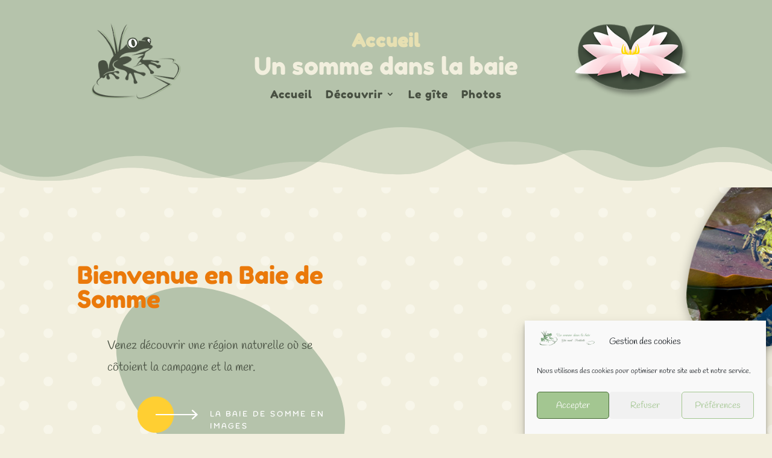

--- FILE ---
content_type: text/html; charset=UTF-8
request_url: https://unsommedanslabaie.com/
body_size: 38864
content:
<!DOCTYPE html>
<html lang="fr-FR">
<head>
	<meta charset="UTF-8" />
<meta http-equiv="X-UA-Compatible" content="IE=edge">
	<link rel="pingback" href="https://unsommedanslabaie.com/xmlrpc.php" />

	<script type="text/javascript">
		document.documentElement.className = 'js';
	</script>
	
	<link rel="preconnect" href="https://fonts.gstatic.com" crossorigin /><style id="et-builder-googlefonts-cached-inline">/* Original: https://fonts.googleapis.com/css?family=Fredoka+One:regular|Handlee:regular&#038;subset=latin&#038;display=swap *//* User Agent: Mozilla/5.0 (Unknown; Linux x86_64) AppleWebKit/538.1 (KHTML, like Gecko) Safari/538.1 Daum/4.1 */@font-face {font-family: 'Fredoka One';font-style: normal;font-weight: 400;font-display: swap;src: url(https://fonts.gstatic.com/s/fredokaone/v15/k3kUo8kEI-tA1RRcTZGmTlHGCaI.ttf) format('truetype');}@font-face {font-family: 'Handlee';font-style: normal;font-weight: 400;font-display: swap;src: url(https://fonts.gstatic.com/s/handlee/v20/-F6xfjBsISg9aMakPm3wpg.ttf) format('truetype');}/* User Agent: Mozilla/5.0 (Windows NT 6.1; WOW64; rv:27.0) Gecko/20100101 Firefox/27.0 */@font-face {font-family: 'Fredoka One';font-style: normal;font-weight: 400;font-display: swap;src: url(https://fonts.gstatic.com/l/font?kit=k3kUo8kEI-tA1RRcTZGmTlHGCaE&skey=fac42792a60c2aba&v=v15) format('woff');}@font-face {font-family: 'Handlee';font-style: normal;font-weight: 400;font-display: swap;src: url(https://fonts.gstatic.com/l/font?kit=-F6xfjBsISg9aMakPm3wpQ&skey=38994f38d36fa1cb&v=v20) format('woff');}/* User Agent: Mozilla/5.0 (Windows NT 6.3; rv:39.0) Gecko/20100101 Firefox/39.0 */@font-face {font-family: 'Fredoka One';font-style: normal;font-weight: 400;font-display: swap;src: url(https://fonts.gstatic.com/s/fredokaone/v15/k3kUo8kEI-tA1RRcTZGmTlHGCac.woff2) format('woff2');}@font-face {font-family: 'Handlee';font-style: normal;font-weight: 400;font-display: swap;src: url(https://fonts.gstatic.com/s/handlee/v20/-F6xfjBsISg9aMakPm3wow.woff2) format('woff2');}</style><meta name='robots' content='index, follow, max-image-preview:large, max-snippet:-1, max-video-preview:-1' />
<script type="text/javascript">
			let jqueryParams=[],jQuery=function(r){return jqueryParams=[...jqueryParams,r],jQuery},$=function(r){return jqueryParams=[...jqueryParams,r],$};window.jQuery=jQuery,window.$=jQuery;let customHeadScripts=!1;jQuery.fn=jQuery.prototype={},$.fn=jQuery.prototype={},jQuery.noConflict=function(r){if(window.jQuery)return jQuery=window.jQuery,$=window.jQuery,customHeadScripts=!0,jQuery.noConflict},jQuery.ready=function(r){jqueryParams=[...jqueryParams,r]},$.ready=function(r){jqueryParams=[...jqueryParams,r]},jQuery.load=function(r){jqueryParams=[...jqueryParams,r]},$.load=function(r){jqueryParams=[...jqueryParams,r]},jQuery.fn.ready=function(r){jqueryParams=[...jqueryParams,r]},$.fn.ready=function(r){jqueryParams=[...jqueryParams,r]};</script>
	<!-- This site is optimized with the Yoast SEO plugin v26.8 - https://yoast.com/product/yoast-seo-wordpress/ -->
	<title>Gîte rural à Ponthoile ~ Un somme dans la baie</title>
	<meta name="description" content="Un petit somme dans la baie ? Nous vous accueillons à Ponthoile dans notre gîte rural et vous proposons de belles découvertes de la région." />
	<link rel="canonical" href="https://unsommedanslabaie.com/" />
	<meta property="og:locale" content="fr_FR" />
	<meta property="og:type" content="website" />
	<meta property="og:title" content="Un somme dans la baie - Gîte rural à Ponthoile au cœur de la Baie de Somme" />
	<meta property="og:description" content="Un petit somme dans la baie ? Nous vous accueillons dans notre gîte à Ponthoile au cœur de la Baie de Somme et vous proposons de belles découvertes." />
	<meta property="og:url" content="https://unsommedanslabaie.com/" />
	<meta property="og:site_name" content="Un somme dans la baie" />
	<meta property="article:modified_time" content="2025-10-23T15:51:34+00:00" />
	<meta property="og:image" content="https://unsommedanslabaie.com/wp-content/uploads/2022/05/unsommedanslabaie_10_512×512.png" />
	<meta property="og:image:width" content="512" />
	<meta property="og:image:height" content="512" />
	<meta property="og:image:type" content="image/png" />
	<meta name="twitter:card" content="summary_large_image" />
	<script type="application/ld+json" class="yoast-schema-graph">{"@context":"https://schema.org","@graph":[{"@type":["WebPage","CollectionPage"],"@id":"https://unsommedanslabaie.com/","url":"https://unsommedanslabaie.com/","name":"Gîte rural à Ponthoile ~ Un somme dans la baie","isPartOf":{"@id":"https://unsommedanslabaie.com/#website"},"about":{"@id":"https://unsommedanslabaie.com/#organization"},"primaryImageOfPage":{"@id":"https://unsommedanslabaie.com/#primaryimage"},"image":{"@id":"https://unsommedanslabaie.com/#primaryimage"},"thumbnailUrl":"https://unsommedanslabaie.com/wp-content/uploads/2022/05/unsommedanslabaie_09_512×384.png","datePublished":"2021-09-13T20:10:54+00:00","dateModified":"2025-10-23T15:51:34+00:00","description":"Un petit somme dans la baie ? Nous vous accueillons à Ponthoile dans notre gîte rural et vous proposons de belles découvertes de la région.","breadcrumb":{"@id":"https://unsommedanslabaie.com/#breadcrumb"},"inLanguage":"fr-FR"},{"@type":"ImageObject","inLanguage":"fr-FR","@id":"https://unsommedanslabaie.com/#primaryimage","url":"https://unsommedanslabaie.com/wp-content/uploads/2022/05/unsommedanslabaie_09_512×384.png","contentUrl":"https://unsommedanslabaie.com/wp-content/uploads/2022/05/unsommedanslabaie_09_512×384.png","width":512,"height":384},{"@type":"BreadcrumbList","@id":"https://unsommedanslabaie.com/#breadcrumb","itemListElement":[{"@type":"ListItem","position":1,"name":"Accueil"}]},{"@type":"WebSite","@id":"https://unsommedanslabaie.com/#website","url":"https://unsommedanslabaie.com/","name":"Un somme dans la baie","description":"Organisez votre séjour dans la baie de somme","publisher":{"@id":"https://unsommedanslabaie.com/#organization"},"potentialAction":[{"@type":"SearchAction","target":{"@type":"EntryPoint","urlTemplate":"https://unsommedanslabaie.com/?s={search_term_string}"},"query-input":{"@type":"PropertyValueSpecification","valueRequired":true,"valueName":"search_term_string"}}],"inLanguage":"fr-FR"},{"@type":"Organization","@id":"https://unsommedanslabaie.com/#organization","name":"Un somme dans la baie","url":"https://unsommedanslabaie.com/","logo":{"@type":"ImageObject","inLanguage":"fr-FR","@id":"https://unsommedanslabaie.com/#/schema/logo/image/","url":"https://i0.wp.com/unsommedanslabaie.com/wp-content/uploads/2023/01/unsommedanslabaie_09_251×188.png?fit=251%2C188&ssl=1","contentUrl":"https://i0.wp.com/unsommedanslabaie.com/wp-content/uploads/2023/01/unsommedanslabaie_09_251×188.png?fit=251%2C188&ssl=1","width":251,"height":188,"caption":"Un somme dans la baie"},"image":{"@id":"https://unsommedanslabaie.com/#/schema/logo/image/"}}]}</script>
	<!-- / Yoast SEO plugin. -->


<link rel='dns-prefetch' href='//www.googletagmanager.com' />
<link rel="alternate" type="application/rss+xml" title="Un somme dans la baie &raquo; Flux" href="https://unsommedanslabaie.com/feed/" />
<link rel="alternate" type="application/rss+xml" title="Un somme dans la baie &raquo; Flux des commentaires" href="https://unsommedanslabaie.com/comments/feed/" />
<link rel="alternate" title="oEmbed (JSON)" type="application/json+oembed" href="https://unsommedanslabaie.com/wp-json/oembed/1.0/embed?url=https%3A%2F%2Funsommedanslabaie.com%2F" />
<link rel="alternate" title="oEmbed (XML)" type="text/xml+oembed" href="https://unsommedanslabaie.com/wp-json/oembed/1.0/embed?url=https%3A%2F%2Funsommedanslabaie.com%2F&#038;format=xml" />
<meta content="Divi v.4.27.5" name="generator"/><link rel='stylesheet' id='sgr-css' href='https://unsommedanslabaie.com/wp-content/plugins/simple-google-recaptcha/sgr.css?ver=1663433426' type='text/css' media='all' />
<link rel='stylesheet' id='foobox-free-min-css' href='https://unsommedanslabaie.com/wp-content/plugins/foobox-image-lightbox/free/css/foobox.free.min.css?ver=2.7.41' type='text/css' media='all' />
<link rel='stylesheet' id='magnific-popup-css' href='https://unsommedanslabaie.com/wp-content/themes/Divi/includes/builder/feature/dynamic-assets/assets/css/magnific_popup.css?ver=2.5.63' type='text/css' media='all' />
<link rel='stylesheet' id='dsm-animate-css' href='https://unsommedanslabaie.com/wp-content/plugins/supreme-modules-for-divi/public/css/animate.css?ver=2.5.63' type='text/css' media='all' />
<link rel='stylesheet' id='wpbs-style-css' href='https://unsommedanslabaie.com/wp-content/plugins/wp-booking-system/assets/css/style-front-end.min.css?ver=2.0.19.13' type='text/css' media='all' />
<link rel='stylesheet' id='cmplz-general-css' href='https://unsommedanslabaie.com/wp-content/plugins/complianz-gdpr/assets/css/cookieblocker.min.css?ver=1766003022' type='text/css' media='all' />
<style id='divi-style-inline-inline-css' type='text/css'>
/*!
Theme Name: Divi
Theme URI: http://www.elegantthemes.com/gallery/divi/
Version: 4.27.5
Description: Smart. Flexible. Beautiful. Divi is the most powerful theme in our collection.
Author: Elegant Themes
Author URI: http://www.elegantthemes.com
License: GNU General Public License v2
License URI: http://www.gnu.org/licenses/gpl-2.0.html
*/

a,abbr,acronym,address,applet,b,big,blockquote,body,center,cite,code,dd,del,dfn,div,dl,dt,em,fieldset,font,form,h1,h2,h3,h4,h5,h6,html,i,iframe,img,ins,kbd,label,legend,li,object,ol,p,pre,q,s,samp,small,span,strike,strong,sub,sup,tt,u,ul,var{margin:0;padding:0;border:0;outline:0;font-size:100%;-ms-text-size-adjust:100%;-webkit-text-size-adjust:100%;vertical-align:baseline;background:transparent}body{line-height:1}ol,ul{list-style:none}blockquote,q{quotes:none}blockquote:after,blockquote:before,q:after,q:before{content:"";content:none}blockquote{margin:20px 0 30px;border-left:5px solid;padding-left:20px}:focus{outline:0}del{text-decoration:line-through}pre{overflow:auto;padding:10px}figure{margin:0}table{border-collapse:collapse;border-spacing:0}article,aside,footer,header,hgroup,nav,section{display:block}body{font-family:Open Sans,Arial,sans-serif;font-size:14px;color:#666;background-color:#fff;line-height:1.7em;font-weight:500;-webkit-font-smoothing:antialiased;-moz-osx-font-smoothing:grayscale}body.page-template-page-template-blank-php #page-container{padding-top:0!important}body.et_cover_background{background-size:cover!important;background-position:top!important;background-repeat:no-repeat!important;background-attachment:fixed}a{color:#2ea3f2}a,a:hover{text-decoration:none}p{padding-bottom:1em}p:not(.has-background):last-of-type{padding-bottom:0}p.et_normal_padding{padding-bottom:1em}strong{font-weight:700}cite,em,i{font-style:italic}code,pre{font-family:Courier New,monospace;margin-bottom:10px}ins{text-decoration:none}sub,sup{height:0;line-height:1;position:relative;vertical-align:baseline}sup{bottom:.8em}sub{top:.3em}dl{margin:0 0 1.5em}dl dt{font-weight:700}dd{margin-left:1.5em}blockquote p{padding-bottom:0}embed,iframe,object,video{max-width:100%}h1,h2,h3,h4,h5,h6{color:#333;padding-bottom:10px;line-height:1em;font-weight:500}h1 a,h2 a,h3 a,h4 a,h5 a,h6 a{color:inherit}h1{font-size:30px}h2{font-size:26px}h3{font-size:22px}h4{font-size:18px}h5{font-size:16px}h6{font-size:14px}input{-webkit-appearance:none}input[type=checkbox]{-webkit-appearance:checkbox}input[type=radio]{-webkit-appearance:radio}input.text,input.title,input[type=email],input[type=password],input[type=tel],input[type=text],select,textarea{background-color:#fff;border:1px solid #bbb;padding:2px;color:#4e4e4e}input.text:focus,input.title:focus,input[type=text]:focus,select:focus,textarea:focus{border-color:#2d3940;color:#3e3e3e}input.text,input.title,input[type=text],select,textarea{margin:0}textarea{padding:4px}button,input,select,textarea{font-family:inherit}img{max-width:100%;height:auto}.clear{clear:both}br.clear{margin:0;padding:0}.pagination{clear:both}#et_search_icon:hover,.et-social-icon a:hover,.et_password_protected_form .et_submit_button,.form-submit .et_pb_buttontton.alt.disabled,.nav-single a,.posted_in a{color:#2ea3f2}.et-search-form,blockquote{border-color:#2ea3f2}#main-content{background-color:#fff}.container{width:80%;max-width:1080px;margin:auto;position:relative}body:not(.et-tb) #main-content .container,body:not(.et-tb-has-header) #main-content .container{padding-top:58px}.et_full_width_page #main-content .container:before{display:none}.main_title{margin-bottom:20px}.et_password_protected_form .et_submit_button:hover,.form-submit .et_pb_button:hover{background:rgba(0,0,0,.05)}.et_button_icon_visible .et_pb_button{padding-right:2em;padding-left:.7em}.et_button_icon_visible .et_pb_button:after{opacity:1;margin-left:0}.et_button_left .et_pb_button:hover:after{left:.15em}.et_button_left .et_pb_button:after{margin-left:0;left:1em}.et_button_icon_visible.et_button_left .et_pb_button,.et_button_left .et_pb_button:hover,.et_button_left .et_pb_module .et_pb_button:hover{padding-left:2em;padding-right:.7em}.et_button_icon_visible.et_button_left .et_pb_button:after,.et_button_left .et_pb_button:hover:after{left:.15em}.et_password_protected_form .et_submit_button:hover,.form-submit .et_pb_button:hover{padding:.3em 1em}.et_button_no_icon .et_pb_button:after{display:none}.et_button_no_icon.et_button_icon_visible.et_button_left .et_pb_button,.et_button_no_icon.et_button_left .et_pb_button:hover,.et_button_no_icon .et_pb_button,.et_button_no_icon .et_pb_button:hover{padding:.3em 1em!important}.et_button_custom_icon .et_pb_button:after{line-height:1.7em}.et_button_custom_icon.et_button_icon_visible .et_pb_button:after,.et_button_custom_icon .et_pb_button:hover:after{margin-left:.3em}#left-area .post_format-post-format-gallery .wp-block-gallery:first-of-type{padding:0;margin-bottom:-16px}.entry-content table:not(.variations){border:1px solid #eee;margin:0 0 15px;text-align:left;width:100%}.entry-content thead th,.entry-content tr th{color:#555;font-weight:700;padding:9px 24px}.entry-content tr td{border-top:1px solid #eee;padding:6px 24px}#left-area ul,.entry-content ul,.et-l--body ul,.et-l--footer ul,.et-l--header ul{list-style-type:disc;padding:0 0 23px 1em;line-height:26px}#left-area ol,.entry-content ol,.et-l--body ol,.et-l--footer ol,.et-l--header ol{list-style-type:decimal;list-style-position:inside;padding:0 0 23px;line-height:26px}#left-area ul li ul,.entry-content ul li ol{padding:2px 0 2px 20px}#left-area ol li ul,.entry-content ol li ol,.et-l--body ol li ol,.et-l--footer ol li ol,.et-l--header ol li ol{padding:2px 0 2px 35px}#left-area ul.wp-block-gallery{display:-webkit-box;display:-ms-flexbox;display:flex;-ms-flex-wrap:wrap;flex-wrap:wrap;list-style-type:none;padding:0}#left-area ul.products{padding:0!important;line-height:1.7!important;list-style:none!important}.gallery-item a{display:block}.gallery-caption,.gallery-item a{width:90%}#wpadminbar{z-index:100001}#left-area .post-meta{font-size:14px;padding-bottom:15px}#left-area .post-meta a{text-decoration:none;color:#666}#left-area .et_featured_image{padding-bottom:7px}.single .post{padding-bottom:25px}body.single .et_audio_content{margin-bottom:-6px}.nav-single a{text-decoration:none;color:#2ea3f2;font-size:14px;font-weight:400}.nav-previous{float:left}.nav-next{float:right}.et_password_protected_form p input{background-color:#eee;border:none!important;width:100%!important;border-radius:0!important;font-size:14px;color:#999!important;padding:16px!important;-webkit-box-sizing:border-box;box-sizing:border-box}.et_password_protected_form label{display:none}.et_password_protected_form .et_submit_button{font-family:inherit;display:block;float:right;margin:8px auto 0;cursor:pointer}.post-password-required p.nocomments.container{max-width:100%}.post-password-required p.nocomments.container:before{display:none}.aligncenter,div.post .new-post .aligncenter{display:block;margin-left:auto;margin-right:auto}.wp-caption{border:1px solid #ddd;text-align:center;background-color:#f3f3f3;margin-bottom:10px;max-width:96%;padding:8px}.wp-caption.alignleft{margin:0 30px 20px 0}.wp-caption.alignright{margin:0 0 20px 30px}.wp-caption img{margin:0;padding:0;border:0}.wp-caption p.wp-caption-text{font-size:12px;padding:0 4px 5px;margin:0}.alignright{float:right}.alignleft{float:left}img.alignleft{display:inline;float:left;margin-right:15px}img.alignright{display:inline;float:right;margin-left:15px}.page.et_pb_pagebuilder_layout #main-content{background-color:transparent}body #main-content .et_builder_inner_content>h1,body #main-content .et_builder_inner_content>h2,body #main-content .et_builder_inner_content>h3,body #main-content .et_builder_inner_content>h4,body #main-content .et_builder_inner_content>h5,body #main-content .et_builder_inner_content>h6{line-height:1.4em}body #main-content .et_builder_inner_content>p{line-height:1.7em}.wp-block-pullquote{margin:20px 0 30px}.wp-block-pullquote.has-background blockquote{border-left:none}.wp-block-group.has-background{padding:1.5em 1.5em .5em}@media (min-width:981px){#left-area{width:79.125%;padding-bottom:23px}#main-content .container:before{content:"";position:absolute;top:0;height:100%;width:1px;background-color:#e2e2e2}.et_full_width_page #left-area,.et_no_sidebar #left-area{float:none;width:100%!important}.et_full_width_page #left-area{padding-bottom:0}.et_no_sidebar #main-content .container:before{display:none}}@media (max-width:980px){#page-container{padding-top:80px}.et-tb #page-container,.et-tb-has-header #page-container{padding-top:0!important}#left-area,#sidebar{width:100%!important}#main-content .container:before{display:none!important}.et_full_width_page .et_gallery_item:nth-child(4n+1){clear:none}}@media print{#page-container{padding-top:0!important}}#wp-admin-bar-et-use-visual-builder a:before{font-family:ETmodules!important;content:"\e625";font-size:30px!important;width:28px;margin-top:-3px;color:#974df3!important}#wp-admin-bar-et-use-visual-builder:hover a:before{color:#fff!important}#wp-admin-bar-et-use-visual-builder:hover a,#wp-admin-bar-et-use-visual-builder a:hover{transition:background-color .5s ease;-webkit-transition:background-color .5s ease;-moz-transition:background-color .5s ease;background-color:#7e3bd0!important;color:#fff!important}* html .clearfix,:first-child+html .clearfix{zoom:1}.iphone .et_pb_section_video_bg video::-webkit-media-controls-start-playback-button{display:none!important;-webkit-appearance:none}.et_mobile_device .et_pb_section_parallax .et_pb_parallax_css{background-attachment:scroll}.et-social-facebook a.icon:before{content:"\e093"}.et-social-twitter a.icon:before{content:"\e094"}.et-social-google-plus a.icon:before{content:"\e096"}.et-social-instagram a.icon:before{content:"\e09a"}.et-social-rss a.icon:before{content:"\e09e"}.ai1ec-single-event:after{content:" ";display:table;clear:both}.evcal_event_details .evcal_evdata_cell .eventon_details_shading_bot.eventon_details_shading_bot{z-index:3}.wp-block-divi-layout{margin-bottom:1em}*{-webkit-box-sizing:border-box;box-sizing:border-box}#et-info-email:before,#et-info-phone:before,#et_search_icon:before,.comment-reply-link:after,.et-cart-info span:before,.et-pb-arrow-next:before,.et-pb-arrow-prev:before,.et-social-icon a:before,.et_audio_container .mejs-playpause-button button:before,.et_audio_container .mejs-volume-button button:before,.et_overlay:before,.et_password_protected_form .et_submit_button:after,.et_pb_button:after,.et_pb_contact_reset:after,.et_pb_contact_submit:after,.et_pb_font_icon:before,.et_pb_newsletter_button:after,.et_pb_pricing_table_button:after,.et_pb_promo_button:after,.et_pb_testimonial:before,.et_pb_toggle_title:before,.form-submit .et_pb_button:after,.mobile_menu_bar:before,a.et_pb_more_button:after{font-family:ETmodules!important;speak:none;font-style:normal;font-weight:400;-webkit-font-feature-settings:normal;font-feature-settings:normal;font-variant:normal;text-transform:none;line-height:1;-webkit-font-smoothing:antialiased;-moz-osx-font-smoothing:grayscale;text-shadow:0 0;direction:ltr}.et-pb-icon,.et_pb_custom_button_icon.et_pb_button:after,.et_pb_login .et_pb_custom_button_icon.et_pb_button:after,.et_pb_woo_custom_button_icon .button.et_pb_custom_button_icon.et_pb_button:after,.et_pb_woo_custom_button_icon .button.et_pb_custom_button_icon.et_pb_button:hover:after{content:attr(data-icon)}.et-pb-icon{font-family:ETmodules;speak:none;font-weight:400;-webkit-font-feature-settings:normal;font-feature-settings:normal;font-variant:normal;text-transform:none;line-height:1;-webkit-font-smoothing:antialiased;font-size:96px;font-style:normal;display:inline-block;-webkit-box-sizing:border-box;box-sizing:border-box;direction:ltr}#et-ajax-saving{display:none;-webkit-transition:background .3s,-webkit-box-shadow .3s;transition:background .3s,-webkit-box-shadow .3s;transition:background .3s,box-shadow .3s;transition:background .3s,box-shadow .3s,-webkit-box-shadow .3s;-webkit-box-shadow:rgba(0,139,219,.247059) 0 0 60px;box-shadow:0 0 60px rgba(0,139,219,.247059);position:fixed;top:50%;left:50%;width:50px;height:50px;background:#fff;border-radius:50px;margin:-25px 0 0 -25px;z-index:999999;text-align:center}#et-ajax-saving img{margin:9px}.et-safe-mode-indicator,.et-safe-mode-indicator:focus,.et-safe-mode-indicator:hover{-webkit-box-shadow:0 5px 10px rgba(41,196,169,.15);box-shadow:0 5px 10px rgba(41,196,169,.15);background:#29c4a9;color:#fff;font-size:14px;font-weight:600;padding:12px;line-height:16px;border-radius:3px;position:fixed;bottom:30px;right:30px;z-index:999999;text-decoration:none;font-family:Open Sans,sans-serif;-webkit-font-smoothing:antialiased;-moz-osx-font-smoothing:grayscale}.et_pb_button{font-size:20px;font-weight:500;padding:.3em 1em;line-height:1.7em!important;background-color:transparent;background-size:cover;background-position:50%;background-repeat:no-repeat;border:2px solid;border-radius:3px;-webkit-transition-duration:.2s;transition-duration:.2s;-webkit-transition-property:all!important;transition-property:all!important}.et_pb_button,.et_pb_button_inner{position:relative}.et_pb_button:hover,.et_pb_module .et_pb_button:hover{border:2px solid transparent;padding:.3em 2em .3em .7em}.et_pb_button:hover{background-color:hsla(0,0%,100%,.2)}.et_pb_bg_layout_light.et_pb_button:hover,.et_pb_bg_layout_light .et_pb_button:hover{background-color:rgba(0,0,0,.05)}.et_pb_button:after,.et_pb_button:before{font-size:32px;line-height:1em;content:"\35";opacity:0;position:absolute;margin-left:-1em;-webkit-transition:all .2s;transition:all .2s;text-transform:none;-webkit-font-feature-settings:"kern" off;font-feature-settings:"kern" off;font-variant:none;font-style:normal;font-weight:400;text-shadow:none}.et_pb_button.et_hover_enabled:hover:after,.et_pb_button.et_pb_hovered:hover:after{-webkit-transition:none!important;transition:none!important}.et_pb_button:before{display:none}.et_pb_button:hover:after{opacity:1;margin-left:0}.et_pb_column_1_3 h1,.et_pb_column_1_4 h1,.et_pb_column_1_5 h1,.et_pb_column_1_6 h1,.et_pb_column_2_5 h1{font-size:26px}.et_pb_column_1_3 h2,.et_pb_column_1_4 h2,.et_pb_column_1_5 h2,.et_pb_column_1_6 h2,.et_pb_column_2_5 h2{font-size:23px}.et_pb_column_1_3 h3,.et_pb_column_1_4 h3,.et_pb_column_1_5 h3,.et_pb_column_1_6 h3,.et_pb_column_2_5 h3{font-size:20px}.et_pb_column_1_3 h4,.et_pb_column_1_4 h4,.et_pb_column_1_5 h4,.et_pb_column_1_6 h4,.et_pb_column_2_5 h4{font-size:18px}.et_pb_column_1_3 h5,.et_pb_column_1_4 h5,.et_pb_column_1_5 h5,.et_pb_column_1_6 h5,.et_pb_column_2_5 h5{font-size:16px}.et_pb_column_1_3 h6,.et_pb_column_1_4 h6,.et_pb_column_1_5 h6,.et_pb_column_1_6 h6,.et_pb_column_2_5 h6{font-size:15px}.et_pb_bg_layout_dark,.et_pb_bg_layout_dark h1,.et_pb_bg_layout_dark h2,.et_pb_bg_layout_dark h3,.et_pb_bg_layout_dark h4,.et_pb_bg_layout_dark h5,.et_pb_bg_layout_dark h6{color:#fff!important}.et_pb_module.et_pb_text_align_left{text-align:left}.et_pb_module.et_pb_text_align_center{text-align:center}.et_pb_module.et_pb_text_align_right{text-align:right}.et_pb_module.et_pb_text_align_justified{text-align:justify}.clearfix:after{visibility:hidden;display:block;font-size:0;content:" ";clear:both;height:0}.et_pb_bg_layout_light .et_pb_more_button{color:#2ea3f2}.et_builder_inner_content{position:relative;z-index:1}header .et_builder_inner_content{z-index:2}.et_pb_css_mix_blend_mode_passthrough{mix-blend-mode:unset!important}.et_pb_image_container{margin:-20px -20px 29px}.et_pb_module_inner{position:relative}.et_hover_enabled_preview{z-index:2}.et_hover_enabled:hover{position:relative;z-index:2}.et_pb_all_tabs,.et_pb_module,.et_pb_posts_nav a,.et_pb_tab,.et_pb_with_background{position:relative;background-size:cover;background-position:50%;background-repeat:no-repeat}.et_pb_background_mask,.et_pb_background_pattern{bottom:0;left:0;position:absolute;right:0;top:0}.et_pb_background_mask{background-size:calc(100% + 2px) calc(100% + 2px);background-repeat:no-repeat;background-position:50%;overflow:hidden}.et_pb_background_pattern{background-position:0 0;background-repeat:repeat}.et_pb_with_border{position:relative;border:0 solid #333}.post-password-required .et_pb_row{padding:0;width:100%}.post-password-required .et_password_protected_form{min-height:0}body.et_pb_pagebuilder_layout.et_pb_show_title .post-password-required .et_password_protected_form h1,body:not(.et_pb_pagebuilder_layout) .post-password-required .et_password_protected_form h1{display:none}.et_pb_no_bg{padding:0!important}.et_overlay.et_pb_inline_icon:before,.et_pb_inline_icon:before{content:attr(data-icon)}.et_pb_more_button{color:inherit;text-shadow:none;text-decoration:none;display:inline-block;margin-top:20px}.et_parallax_bg_wrap{overflow:hidden;position:absolute;top:0;right:0;bottom:0;left:0}.et_parallax_bg{background-repeat:no-repeat;background-position:top;background-size:cover;position:absolute;bottom:0;left:0;width:100%;height:100%;display:block}.et_parallax_bg.et_parallax_bg__hover,.et_parallax_bg.et_parallax_bg_phone,.et_parallax_bg.et_parallax_bg_tablet,.et_parallax_gradient.et_parallax_gradient__hover,.et_parallax_gradient.et_parallax_gradient_phone,.et_parallax_gradient.et_parallax_gradient_tablet,.et_pb_section_parallax_hover:hover .et_parallax_bg:not(.et_parallax_bg__hover),.et_pb_section_parallax_hover:hover .et_parallax_gradient:not(.et_parallax_gradient__hover){display:none}.et_pb_section_parallax_hover:hover .et_parallax_bg.et_parallax_bg__hover,.et_pb_section_parallax_hover:hover .et_parallax_gradient.et_parallax_gradient__hover{display:block}.et_parallax_gradient{bottom:0;display:block;left:0;position:absolute;right:0;top:0}.et_pb_module.et_pb_section_parallax,.et_pb_posts_nav a.et_pb_section_parallax,.et_pb_tab.et_pb_section_parallax{position:relative}.et_pb_section_parallax .et_pb_parallax_css,.et_pb_slides .et_parallax_bg.et_pb_parallax_css{background-attachment:fixed}body.et-bfb .et_pb_section_parallax .et_pb_parallax_css,body.et-bfb .et_pb_slides .et_parallax_bg.et_pb_parallax_css{background-attachment:scroll;bottom:auto}.et_pb_section_parallax.et_pb_column .et_pb_module,.et_pb_section_parallax.et_pb_row .et_pb_column,.et_pb_section_parallax.et_pb_row .et_pb_module{z-index:9;position:relative}.et_pb_more_button:hover:after{opacity:1;margin-left:0}.et_pb_preload .et_pb_section_video_bg,.et_pb_preload>div{visibility:hidden}.et_pb_preload,.et_pb_section.et_pb_section_video.et_pb_preload{position:relative;background:#464646!important}.et_pb_preload:before{content:"";position:absolute;top:50%;left:50%;background:url(https://unsommedanslabaie.com/wp-content/themes/Divi/includes/builder/styles/images/preloader.gif) no-repeat;border-radius:32px;width:32px;height:32px;margin:-16px 0 0 -16px}.box-shadow-overlay{position:absolute;top:0;left:0;width:100%;height:100%;z-index:10;pointer-events:none}.et_pb_section>.box-shadow-overlay~.et_pb_row{z-index:11}body.safari .section_has_divider{will-change:transform}.et_pb_row>.box-shadow-overlay{z-index:8}.has-box-shadow-overlay{position:relative}.et_clickable{cursor:pointer}.screen-reader-text{border:0;clip:rect(1px,1px,1px,1px);-webkit-clip-path:inset(50%);clip-path:inset(50%);height:1px;margin:-1px;overflow:hidden;padding:0;position:absolute!important;width:1px;word-wrap:normal!important}.et_multi_view_hidden,.et_multi_view_hidden_image{display:none!important}@keyframes multi-view-image-fade{0%{opacity:0}10%{opacity:.1}20%{opacity:.2}30%{opacity:.3}40%{opacity:.4}50%{opacity:.5}60%{opacity:.6}70%{opacity:.7}80%{opacity:.8}90%{opacity:.9}to{opacity:1}}.et_multi_view_image__loading{visibility:hidden}.et_multi_view_image__loaded{-webkit-animation:multi-view-image-fade .5s;animation:multi-view-image-fade .5s}#et-pb-motion-effects-offset-tracker{visibility:hidden!important;opacity:0;position:absolute;top:0;left:0}.et-pb-before-scroll-animation{opacity:0}header.et-l.et-l--header:after{clear:both;display:block;content:""}.et_pb_module{-webkit-animation-timing-function:linear;animation-timing-function:linear;-webkit-animation-duration:.2s;animation-duration:.2s}@-webkit-keyframes fadeBottom{0%{opacity:0;-webkit-transform:translateY(10%);transform:translateY(10%)}to{opacity:1;-webkit-transform:translateY(0);transform:translateY(0)}}@keyframes fadeBottom{0%{opacity:0;-webkit-transform:translateY(10%);transform:translateY(10%)}to{opacity:1;-webkit-transform:translateY(0);transform:translateY(0)}}@-webkit-keyframes fadeLeft{0%{opacity:0;-webkit-transform:translateX(-10%);transform:translateX(-10%)}to{opacity:1;-webkit-transform:translateX(0);transform:translateX(0)}}@keyframes fadeLeft{0%{opacity:0;-webkit-transform:translateX(-10%);transform:translateX(-10%)}to{opacity:1;-webkit-transform:translateX(0);transform:translateX(0)}}@-webkit-keyframes fadeRight{0%{opacity:0;-webkit-transform:translateX(10%);transform:translateX(10%)}to{opacity:1;-webkit-transform:translateX(0);transform:translateX(0)}}@keyframes fadeRight{0%{opacity:0;-webkit-transform:translateX(10%);transform:translateX(10%)}to{opacity:1;-webkit-transform:translateX(0);transform:translateX(0)}}@-webkit-keyframes fadeTop{0%{opacity:0;-webkit-transform:translateY(-10%);transform:translateY(-10%)}to{opacity:1;-webkit-transform:translateX(0);transform:translateX(0)}}@keyframes fadeTop{0%{opacity:0;-webkit-transform:translateY(-10%);transform:translateY(-10%)}to{opacity:1;-webkit-transform:translateX(0);transform:translateX(0)}}@-webkit-keyframes fadeIn{0%{opacity:0}to{opacity:1}}@keyframes fadeIn{0%{opacity:0}to{opacity:1}}.et-waypoint:not(.et_pb_counters){opacity:0}@media (min-width:981px){.et_pb_section.et_section_specialty div.et_pb_row .et_pb_column .et_pb_column .et_pb_module.et-last-child,.et_pb_section.et_section_specialty div.et_pb_row .et_pb_column .et_pb_column .et_pb_module:last-child,.et_pb_section.et_section_specialty div.et_pb_row .et_pb_column .et_pb_row_inner .et_pb_column .et_pb_module.et-last-child,.et_pb_section.et_section_specialty div.et_pb_row .et_pb_column .et_pb_row_inner .et_pb_column .et_pb_module:last-child,.et_pb_section div.et_pb_row .et_pb_column .et_pb_module.et-last-child,.et_pb_section div.et_pb_row .et_pb_column .et_pb_module:last-child{margin-bottom:0}}@media (max-width:980px){.et_overlay.et_pb_inline_icon_tablet:before,.et_pb_inline_icon_tablet:before{content:attr(data-icon-tablet)}.et_parallax_bg.et_parallax_bg_tablet_exist,.et_parallax_gradient.et_parallax_gradient_tablet_exist{display:none}.et_parallax_bg.et_parallax_bg_tablet,.et_parallax_gradient.et_parallax_gradient_tablet{display:block}.et_pb_column .et_pb_module{margin-bottom:30px}.et_pb_row .et_pb_column .et_pb_module.et-last-child,.et_pb_row .et_pb_column .et_pb_module:last-child,.et_section_specialty .et_pb_row .et_pb_column .et_pb_module.et-last-child,.et_section_specialty .et_pb_row .et_pb_column .et_pb_module:last-child{margin-bottom:0}.et_pb_more_button{display:inline-block!important}.et_pb_bg_layout_light_tablet.et_pb_button,.et_pb_bg_layout_light_tablet.et_pb_module.et_pb_button,.et_pb_bg_layout_light_tablet .et_pb_more_button{color:#2ea3f2}.et_pb_bg_layout_light_tablet .et_pb_forgot_password a{color:#666}.et_pb_bg_layout_light_tablet h1,.et_pb_bg_layout_light_tablet h2,.et_pb_bg_layout_light_tablet h3,.et_pb_bg_layout_light_tablet h4,.et_pb_bg_layout_light_tablet h5,.et_pb_bg_layout_light_tablet h6{color:#333!important}.et_pb_module .et_pb_bg_layout_light_tablet.et_pb_button{color:#2ea3f2!important}.et_pb_bg_layout_light_tablet{color:#666!important}.et_pb_bg_layout_dark_tablet,.et_pb_bg_layout_dark_tablet h1,.et_pb_bg_layout_dark_tablet h2,.et_pb_bg_layout_dark_tablet h3,.et_pb_bg_layout_dark_tablet h4,.et_pb_bg_layout_dark_tablet h5,.et_pb_bg_layout_dark_tablet h6{color:#fff!important}.et_pb_bg_layout_dark_tablet.et_pb_button,.et_pb_bg_layout_dark_tablet.et_pb_module.et_pb_button,.et_pb_bg_layout_dark_tablet .et_pb_more_button{color:inherit}.et_pb_bg_layout_dark_tablet .et_pb_forgot_password a{color:#fff}.et_pb_module.et_pb_text_align_left-tablet{text-align:left}.et_pb_module.et_pb_text_align_center-tablet{text-align:center}.et_pb_module.et_pb_text_align_right-tablet{text-align:right}.et_pb_module.et_pb_text_align_justified-tablet{text-align:justify}}@media (max-width:767px){.et_pb_more_button{display:inline-block!important}.et_overlay.et_pb_inline_icon_phone:before,.et_pb_inline_icon_phone:before{content:attr(data-icon-phone)}.et_parallax_bg.et_parallax_bg_phone_exist,.et_parallax_gradient.et_parallax_gradient_phone_exist{display:none}.et_parallax_bg.et_parallax_bg_phone,.et_parallax_gradient.et_parallax_gradient_phone{display:block}.et-hide-mobile{display:none!important}.et_pb_bg_layout_light_phone.et_pb_button,.et_pb_bg_layout_light_phone.et_pb_module.et_pb_button,.et_pb_bg_layout_light_phone .et_pb_more_button{color:#2ea3f2}.et_pb_bg_layout_light_phone .et_pb_forgot_password a{color:#666}.et_pb_bg_layout_light_phone h1,.et_pb_bg_layout_light_phone h2,.et_pb_bg_layout_light_phone h3,.et_pb_bg_layout_light_phone h4,.et_pb_bg_layout_light_phone h5,.et_pb_bg_layout_light_phone h6{color:#333!important}.et_pb_module .et_pb_bg_layout_light_phone.et_pb_button{color:#2ea3f2!important}.et_pb_bg_layout_light_phone{color:#666!important}.et_pb_bg_layout_dark_phone,.et_pb_bg_layout_dark_phone h1,.et_pb_bg_layout_dark_phone h2,.et_pb_bg_layout_dark_phone h3,.et_pb_bg_layout_dark_phone h4,.et_pb_bg_layout_dark_phone h5,.et_pb_bg_layout_dark_phone h6{color:#fff!important}.et_pb_bg_layout_dark_phone.et_pb_button,.et_pb_bg_layout_dark_phone.et_pb_module.et_pb_button,.et_pb_bg_layout_dark_phone .et_pb_more_button{color:inherit}.et_pb_module .et_pb_bg_layout_dark_phone.et_pb_button{color:#fff!important}.et_pb_bg_layout_dark_phone .et_pb_forgot_password a{color:#fff}.et_pb_module.et_pb_text_align_left-phone{text-align:left}.et_pb_module.et_pb_text_align_center-phone{text-align:center}.et_pb_module.et_pb_text_align_right-phone{text-align:right}.et_pb_module.et_pb_text_align_justified-phone{text-align:justify}}@media (max-width:479px){a.et_pb_more_button{display:block}}@media (min-width:768px) and (max-width:980px){[data-et-multi-view-load-tablet-hidden=true]:not(.et_multi_view_swapped){display:none!important}}@media (max-width:767px){[data-et-multi-view-load-phone-hidden=true]:not(.et_multi_view_swapped){display:none!important}}.et_pb_menu.et_pb_menu--style-inline_centered_logo .et_pb_menu__menu nav ul{-webkit-box-pack:center;-ms-flex-pack:center;justify-content:center}@-webkit-keyframes multi-view-image-fade{0%{-webkit-transform:scale(1);transform:scale(1);opacity:1}50%{-webkit-transform:scale(1.01);transform:scale(1.01);opacity:1}to{-webkit-transform:scale(1);transform:scale(1);opacity:1}}
/*# sourceURL=divi-style-inline-inline-css */
</style>
<style id='divi-dynamic-critical-inline-css' type='text/css'>
@font-face{font-family:ETmodules;font-display:block;src:url(//unsommedanslabaie.com/wp-content/themes/Divi/core/admin/fonts/modules/all/modules.eot);src:url(//unsommedanslabaie.com/wp-content/themes/Divi/core/admin/fonts/modules/all/modules.eot?#iefix) format("embedded-opentype"),url(//unsommedanslabaie.com/wp-content/themes/Divi/core/admin/fonts/modules/all/modules.woff) format("woff"),url(//unsommedanslabaie.com/wp-content/themes/Divi/core/admin/fonts/modules/all/modules.ttf) format("truetype"),url(//unsommedanslabaie.com/wp-content/themes/Divi/core/admin/fonts/modules/all/modules.svg#ETmodules) format("svg");font-weight:400;font-style:normal}
@media (min-width:981px){.et_pb_gutters3 .et_pb_column,.et_pb_gutters3.et_pb_row .et_pb_column{margin-right:5.5%}.et_pb_gutters3 .et_pb_column_4_4,.et_pb_gutters3.et_pb_row .et_pb_column_4_4{width:100%}.et_pb_gutters3 .et_pb_column_4_4 .et_pb_module,.et_pb_gutters3.et_pb_row .et_pb_column_4_4 .et_pb_module{margin-bottom:2.75%}.et_pb_gutters3 .et_pb_column_3_4,.et_pb_gutters3.et_pb_row .et_pb_column_3_4{width:73.625%}.et_pb_gutters3 .et_pb_column_3_4 .et_pb_module,.et_pb_gutters3.et_pb_row .et_pb_column_3_4 .et_pb_module{margin-bottom:3.735%}.et_pb_gutters3 .et_pb_column_2_3,.et_pb_gutters3.et_pb_row .et_pb_column_2_3{width:64.833%}.et_pb_gutters3 .et_pb_column_2_3 .et_pb_module,.et_pb_gutters3.et_pb_row .et_pb_column_2_3 .et_pb_module{margin-bottom:4.242%}.et_pb_gutters3 .et_pb_column_3_5,.et_pb_gutters3.et_pb_row .et_pb_column_3_5{width:57.8%}.et_pb_gutters3 .et_pb_column_3_5 .et_pb_module,.et_pb_gutters3.et_pb_row .et_pb_column_3_5 .et_pb_module{margin-bottom:4.758%}.et_pb_gutters3 .et_pb_column_1_2,.et_pb_gutters3.et_pb_row .et_pb_column_1_2{width:47.25%}.et_pb_gutters3 .et_pb_column_1_2 .et_pb_module,.et_pb_gutters3.et_pb_row .et_pb_column_1_2 .et_pb_module{margin-bottom:5.82%}.et_pb_gutters3 .et_pb_column_2_5,.et_pb_gutters3.et_pb_row .et_pb_column_2_5{width:36.7%}.et_pb_gutters3 .et_pb_column_2_5 .et_pb_module,.et_pb_gutters3.et_pb_row .et_pb_column_2_5 .et_pb_module{margin-bottom:7.493%}.et_pb_gutters3 .et_pb_column_1_3,.et_pb_gutters3.et_pb_row .et_pb_column_1_3{width:29.6667%}.et_pb_gutters3 .et_pb_column_1_3 .et_pb_module,.et_pb_gutters3.et_pb_row .et_pb_column_1_3 .et_pb_module{margin-bottom:9.27%}.et_pb_gutters3 .et_pb_column_1_4,.et_pb_gutters3.et_pb_row .et_pb_column_1_4{width:20.875%}.et_pb_gutters3 .et_pb_column_1_4 .et_pb_module,.et_pb_gutters3.et_pb_row .et_pb_column_1_4 .et_pb_module{margin-bottom:13.174%}.et_pb_gutters3 .et_pb_column_1_5,.et_pb_gutters3.et_pb_row .et_pb_column_1_5{width:15.6%}.et_pb_gutters3 .et_pb_column_1_5 .et_pb_module,.et_pb_gutters3.et_pb_row .et_pb_column_1_5 .et_pb_module{margin-bottom:17.628%}.et_pb_gutters3 .et_pb_column_1_6,.et_pb_gutters3.et_pb_row .et_pb_column_1_6{width:12.0833%}.et_pb_gutters3 .et_pb_column_1_6 .et_pb_module,.et_pb_gutters3.et_pb_row .et_pb_column_1_6 .et_pb_module{margin-bottom:22.759%}.et_pb_gutters3 .et_full_width_page.woocommerce-page ul.products li.product{width:20.875%;margin-right:5.5%;margin-bottom:5.5%}.et_pb_gutters3.et_left_sidebar.woocommerce-page #main-content ul.products li.product,.et_pb_gutters3.et_right_sidebar.woocommerce-page #main-content ul.products li.product{width:28.353%;margin-right:7.47%}.et_pb_gutters3.et_left_sidebar.woocommerce-page #main-content ul.products.columns-1 li.product,.et_pb_gutters3.et_right_sidebar.woocommerce-page #main-content ul.products.columns-1 li.product{width:100%;margin-right:0}.et_pb_gutters3.et_left_sidebar.woocommerce-page #main-content ul.products.columns-2 li.product,.et_pb_gutters3.et_right_sidebar.woocommerce-page #main-content ul.products.columns-2 li.product{width:48%;margin-right:4%}.et_pb_gutters3.et_left_sidebar.woocommerce-page #main-content ul.products.columns-2 li:nth-child(2n+2),.et_pb_gutters3.et_right_sidebar.woocommerce-page #main-content ul.products.columns-2 li:nth-child(2n+2){margin-right:0}.et_pb_gutters3.et_left_sidebar.woocommerce-page #main-content ul.products.columns-2 li:nth-child(3n+1),.et_pb_gutters3.et_right_sidebar.woocommerce-page #main-content ul.products.columns-2 li:nth-child(3n+1){clear:none}}
@media (min-width:981px){.et_pb_gutter.et_pb_gutters1 #left-area{width:75%}.et_pb_gutter.et_pb_gutters1 #sidebar{width:25%}.et_pb_gutters1.et_right_sidebar #left-area{padding-right:0}.et_pb_gutters1.et_left_sidebar #left-area{padding-left:0}.et_pb_gutter.et_pb_gutters1.et_right_sidebar #main-content .container:before{right:25%!important}.et_pb_gutter.et_pb_gutters1.et_left_sidebar #main-content .container:before{left:25%!important}.et_pb_gutters1 .et_pb_column,.et_pb_gutters1.et_pb_row .et_pb_column{margin-right:0}.et_pb_gutters1 .et_pb_column_4_4,.et_pb_gutters1.et_pb_row .et_pb_column_4_4{width:100%}.et_pb_gutters1 .et_pb_column_4_4 .et_pb_module,.et_pb_gutters1.et_pb_row .et_pb_column_4_4 .et_pb_module{margin-bottom:0}.et_pb_gutters1 .et_pb_column_3_4,.et_pb_gutters1.et_pb_row .et_pb_column_3_4{width:75%}.et_pb_gutters1 .et_pb_column_3_4 .et_pb_module,.et_pb_gutters1.et_pb_row .et_pb_column_3_4 .et_pb_module{margin-bottom:0}.et_pb_gutters1 .et_pb_column_2_3,.et_pb_gutters1.et_pb_row .et_pb_column_2_3{width:66.667%}.et_pb_gutters1 .et_pb_column_2_3 .et_pb_module,.et_pb_gutters1.et_pb_row .et_pb_column_2_3 .et_pb_module{margin-bottom:0}.et_pb_gutters1 .et_pb_column_3_5,.et_pb_gutters1.et_pb_row .et_pb_column_3_5{width:60%}.et_pb_gutters1 .et_pb_column_3_5 .et_pb_module,.et_pb_gutters1.et_pb_row .et_pb_column_3_5 .et_pb_module{margin-bottom:0}.et_pb_gutters1 .et_pb_column_1_2,.et_pb_gutters1.et_pb_row .et_pb_column_1_2{width:50%}.et_pb_gutters1 .et_pb_column_1_2 .et_pb_module,.et_pb_gutters1.et_pb_row .et_pb_column_1_2 .et_pb_module{margin-bottom:0}.et_pb_gutters1 .et_pb_column_2_5,.et_pb_gutters1.et_pb_row .et_pb_column_2_5{width:40%}.et_pb_gutters1 .et_pb_column_2_5 .et_pb_module,.et_pb_gutters1.et_pb_row .et_pb_column_2_5 .et_pb_module{margin-bottom:0}.et_pb_gutters1 .et_pb_column_1_3,.et_pb_gutters1.et_pb_row .et_pb_column_1_3{width:33.3333%}.et_pb_gutters1 .et_pb_column_1_3 .et_pb_module,.et_pb_gutters1.et_pb_row .et_pb_column_1_3 .et_pb_module{margin-bottom:0}.et_pb_gutters1 .et_pb_column_1_4,.et_pb_gutters1.et_pb_row .et_pb_column_1_4{width:25%}.et_pb_gutters1 .et_pb_column_1_4 .et_pb_module,.et_pb_gutters1.et_pb_row .et_pb_column_1_4 .et_pb_module{margin-bottom:0}.et_pb_gutters1 .et_pb_column_1_5,.et_pb_gutters1.et_pb_row .et_pb_column_1_5{width:20%}.et_pb_gutters1 .et_pb_column_1_5 .et_pb_module,.et_pb_gutters1.et_pb_row .et_pb_column_1_5 .et_pb_module{margin-bottom:0}.et_pb_gutters1 .et_pb_column_1_6,.et_pb_gutters1.et_pb_row .et_pb_column_1_6{width:16.6667%}.et_pb_gutters1 .et_pb_column_1_6 .et_pb_module,.et_pb_gutters1.et_pb_row .et_pb_column_1_6 .et_pb_module{margin-bottom:0}.et_pb_gutters1 .et_full_width_page.woocommerce-page ul.products li.product{width:25%;margin-right:0;margin-bottom:0}.et_pb_gutters1.et_left_sidebar.woocommerce-page #main-content ul.products li.product,.et_pb_gutters1.et_right_sidebar.woocommerce-page #main-content ul.products li.product{width:33.333%;margin-right:0}}@media (max-width:980px){.et_pb_gutters1 .et_pb_column,.et_pb_gutters1 .et_pb_column .et_pb_module,.et_pb_gutters1.et_pb_row .et_pb_column,.et_pb_gutters1.et_pb_row .et_pb_column .et_pb_module{margin-bottom:0}.et_pb_gutters1 .et_pb_row_1-2_1-4_1-4>.et_pb_column.et_pb_column_1_4,.et_pb_gutters1 .et_pb_row_1-4_1-4>.et_pb_column.et_pb_column_1_4,.et_pb_gutters1 .et_pb_row_1-4_1-4_1-2>.et_pb_column.et_pb_column_1_4,.et_pb_gutters1 .et_pb_row_1-5_1-5_3-5>.et_pb_column.et_pb_column_1_5,.et_pb_gutters1 .et_pb_row_3-5_1-5_1-5>.et_pb_column.et_pb_column_1_5,.et_pb_gutters1 .et_pb_row_4col>.et_pb_column.et_pb_column_1_4,.et_pb_gutters1 .et_pb_row_5col>.et_pb_column.et_pb_column_1_5,.et_pb_gutters1.et_pb_row_1-2_1-4_1-4>.et_pb_column.et_pb_column_1_4,.et_pb_gutters1.et_pb_row_1-4_1-4>.et_pb_column.et_pb_column_1_4,.et_pb_gutters1.et_pb_row_1-4_1-4_1-2>.et_pb_column.et_pb_column_1_4,.et_pb_gutters1.et_pb_row_1-5_1-5_3-5>.et_pb_column.et_pb_column_1_5,.et_pb_gutters1.et_pb_row_3-5_1-5_1-5>.et_pb_column.et_pb_column_1_5,.et_pb_gutters1.et_pb_row_4col>.et_pb_column.et_pb_column_1_4,.et_pb_gutters1.et_pb_row_5col>.et_pb_column.et_pb_column_1_5{width:50%;margin-right:0}.et_pb_gutters1 .et_pb_row_1-2_1-6_1-6_1-6>.et_pb_column.et_pb_column_1_6,.et_pb_gutters1 .et_pb_row_1-6_1-6_1-6>.et_pb_column.et_pb_column_1_6,.et_pb_gutters1 .et_pb_row_1-6_1-6_1-6_1-2>.et_pb_column.et_pb_column_1_6,.et_pb_gutters1 .et_pb_row_6col>.et_pb_column.et_pb_column_1_6,.et_pb_gutters1.et_pb_row_1-2_1-6_1-6_1-6>.et_pb_column.et_pb_column_1_6,.et_pb_gutters1.et_pb_row_1-6_1-6_1-6>.et_pb_column.et_pb_column_1_6,.et_pb_gutters1.et_pb_row_1-6_1-6_1-6_1-2>.et_pb_column.et_pb_column_1_6,.et_pb_gutters1.et_pb_row_6col>.et_pb_column.et_pb_column_1_6{width:33.333%;margin-right:0}.et_pb_gutters1 .et_pb_row_1-6_1-6_1-6_1-6>.et_pb_column.et_pb_column_1_6,.et_pb_gutters1.et_pb_row_1-6_1-6_1-6_1-6>.et_pb_column.et_pb_column_1_6{width:50%;margin-right:0}}@media (max-width:767px){.et_pb_gutters1 .et_pb_column,.et_pb_gutters1 .et_pb_column .et_pb_module,.et_pb_gutters1.et_pb_row .et_pb_column,.et_pb_gutters1.et_pb_row .et_pb_column .et_pb_module{margin-bottom:0}}@media (max-width:479px){.et_pb_gutters1 .et_pb_column,.et_pb_gutters1.et_pb_row .et_pb_column{margin:0!important}.et_pb_gutters1 .et_pb_column .et_pb_module,.et_pb_gutters1.et_pb_row .et_pb_column .et_pb_module{margin-bottom:0}}
.et_pb_widget{float:left;max-width:100%;word-wrap:break-word}.et_pb_widget a{text-decoration:none;color:#666}.et_pb_widget li a:hover{color:#82c0c7}.et_pb_widget ol li,.et_pb_widget ul li{margin-bottom:.5em}.et_pb_widget ol li ol li,.et_pb_widget ul li ul li{margin-left:15px}.et_pb_widget select{width:100%;height:28px;padding:0 5px}.et_pb_widget_area .et_pb_widget a{color:inherit}.et_pb_bg_layout_light .et_pb_widget li a{color:#666}.et_pb_bg_layout_dark .et_pb_widget li a{color:inherit}
.et_pb_scroll_top.et-pb-icon{text-align:center;background:rgba(0,0,0,0.4);text-decoration:none;position:fixed;z-index:99999;bottom:125px;right:0px;-webkit-border-top-left-radius:5px;-webkit-border-bottom-left-radius:5px;-moz-border-radius-topleft:5px;-moz-border-radius-bottomleft:5px;border-top-left-radius:5px;border-bottom-left-radius:5px;display:none;cursor:pointer;font-size:30px;padding:5px;color:#fff}.et_pb_scroll_top:before{content:'2'}.et_pb_scroll_top.et-visible{opacity:1;-webkit-animation:fadeInRight 1s 1 cubic-bezier(0.77, 0, 0.175, 1);animation:fadeInRight 1s 1 cubic-bezier(0.77, 0, 0.175, 1)}.et_pb_scroll_top.et-hidden{opacity:0;-webkit-animation:fadeOutRight 1s 1 cubic-bezier(0.77, 0, 0.175, 1);animation:fadeOutRight 1s 1 cubic-bezier(0.77, 0, 0.175, 1)}@-webkit-keyframes fadeOutRight{0%{opacity:1;-webkit-transform:translateX(0);transform:translateX(0)}100%{opacity:0;-webkit-transform:translateX(100%);transform:translateX(100%)}}@keyframes fadeOutRight{0%{opacity:1;-webkit-transform:translateX(0);transform:translateX(0)}100%{opacity:0;-webkit-transform:translateX(100%);transform:translateX(100%)}}@-webkit-keyframes fadeInRight{0%{opacity:0;-webkit-transform:translateX(100%);transform:translateX(100%)}100%{opacity:1;-webkit-transform:translateX(0);transform:translateX(0)}}@keyframes fadeInRight{0%{opacity:0;-webkit-transform:translateX(100%);transform:translateX(100%)}100%{opacity:1;-webkit-transform:translateX(0);transform:translateX(0)}}
.et_color_scheme_orange a{color:#edb059}.et_color_scheme_orange .et_pb_counters .et_pb_counter_amount,.et_color_scheme_orange .et_pb_featured_table .et_pb_pricing_heading,.et_color_scheme_orange #top-header{background:#edb059}.et_color_scheme_orange #et_search_icon:hover,.et_color_scheme_orange .mobile_menu_bar:before,.et_color_scheme_orange .et_pb_sum,.et_color_scheme_orange .et_pb_pricing li a,.et_color_scheme_orange .et_pb_pricing_table_button,.et_color_scheme_orange .comment-reply-link,.et_color_scheme_orange .form-submit .et_pb_button,.et_color_scheme_orange .et_pb_bg_layout_light .et_pb_newsletter_button,.et_color_scheme_orange .et_pb_contact_submit,.et_color_scheme_orange .et_password_protected_form .et_submit_button,.et_color_scheme_orange .et_pb_bg_layout_light .et_pb_more_button,.et_color_scheme_orange .et_pb_bg_layout_light .et_pb_promo_button,.et_color_scheme_orange .et_overlay:before,.et_color_scheme_orange .entry-summary p.price ins,.et_color_scheme_orange #top-menu li.current-menu-ancestor>a,.et_color_scheme_orange #top-menu li.current-menu-item>a,.et_color_scheme_orange .bottom-nav li.current-menu-item>a{color:#edb059}.et_color_scheme_orange .et-search-form,.et_color_scheme_orange .nav li ul,.et_color_scheme_orange .et_mobile_menu,.et_color_scheme_orange .et_pb_pricing li:before{border-color:#edb059}.et_color_scheme_orange .et-cart-info,.et_color_scheme_orange .et-social-icon a:hover,.et_color_scheme_orange .et_pb_promo_button,.et_color_scheme_orange .et_pb_more_button,.et_color_scheme_orange .et_pb_slide_description .et_pb_slide_title a,.et_color_scheme_orange .et-pb-slider-arrows a,.et_color_scheme_orange .et_audio_content a,.et_color_scheme_orange .et_link_content a,.et_color_scheme_orange .et_pb_newsletter_button{color:inherit !important}.et_color_scheme_orange.woocommerce a.button.alt,.et_color_scheme_orange.woocommerce-page a.button.alt,.et_color_scheme_orange.woocommerce button.button.alt,.et_color_scheme_orange.woocommerce button.button.alt.disabled,.et_color_scheme_orange.woocommerce-page button.button.alt,.et_color_scheme_orange.woocommerce-page button.button.alt.disabled,.et_color_scheme_orange.woocommerce input.button.alt,.et_color_scheme_orange.woocommerce-page input.button.alt,.et_color_scheme_orange.woocommerce #respond input#submit.alt,.et_color_scheme_orange.woocommerce-page #respond input#submit.alt,.et_color_scheme_orange.woocommerce #content input.button.alt,.et_color_scheme_orange.woocommerce-page #content input.button.alt,.et_color_scheme_orange.woocommerce a.button,.et_color_scheme_orange.woocommerce-page a.button,.et_color_scheme_orange.woocommerce button.button,.et_color_scheme_orange.woocommerce-page button.button,.et_color_scheme_orange.woocommerce input.button,.et_color_scheme_orange.woocommerce-page input.button,.et_color_scheme_orange.woocommerce #respond input#submit,.et_color_scheme_orange.woocommerce-page #respond input#submit,.et_color_scheme_orange.woocommerce #content input.button,.et_color_scheme_orange.woocommerce-page #content input.button,.et_color_scheme_orange .woocommerce-message,.et_color_scheme_orange .woocommerce-error,.et_color_scheme_orange .woocommerce-info{background:#edb059 !important}.et_color_scheme_orange.woocommerce div.product span.price,.et_color_scheme_orange.woocommerce-page div.product span.price,.et_color_scheme_orange.woocommerce #content div.product span.price,.et_color_scheme_orange.woocommerce-page #content div.product span.price,.et_color_scheme_orange.woocommerce div.product p.price,.et_color_scheme_orange.woocommerce-page div.product p.price,.et_color_scheme_orange.woocommerce #content div.product p.price,.et_color_scheme_orange.woocommerce-page #content div.product p.price{color:#edb059}.et_color_scheme_orange .woocommerce .star-rating span:before,.et_color_scheme_orange .woocommerce-page .star-rating span:before{color:#edb059 !important}.et_color_scheme_orange .footer-widget h4,.et_color_scheme_orange #main-footer .widget_block h1,.et_color_scheme_orange #main-footer .widget_block h2,.et_color_scheme_orange #main-footer .widget_block h3,.et_color_scheme_orange #main-footer .widget_block h4,.et_color_scheme_orange #main-footer .widget_block h5,.et_color_scheme_orange #main-footer .widget_block h6{color:#edb059}.et_color_scheme_orange .footer-widget li:before{color:#edb059}
.et_pb_section{position:relative;background-color:#fff;background-position:50%;background-size:100%;background-size:cover}.et_pb_section--absolute,.et_pb_section--fixed{width:100%}.et_pb_section.et_section_transparent{background-color:transparent}.et_pb_fullwidth_section{padding:0}.et_pb_fullwidth_section>.et_pb_module:not(.et_pb_post_content):not(.et_pb_fullwidth_post_content) .et_pb_row{padding:0!important}.et_pb_inner_shadow{-webkit-box-shadow:inset 0 0 7px rgba(0,0,0,.07);box-shadow:inset 0 0 7px rgba(0,0,0,.07)}.et_pb_bottom_inside_divider,.et_pb_top_inside_divider{display:block;background-repeat-y:no-repeat;height:100%;position:absolute;pointer-events:none;width:100%;left:0;right:0}.et_pb_bottom_inside_divider.et-no-transition,.et_pb_top_inside_divider.et-no-transition{-webkit-transition:none!important;transition:none!important}.et-fb .section_has_divider.et_fb_element_controls_visible--child>.et_pb_bottom_inside_divider,.et-fb .section_has_divider.et_fb_element_controls_visible--child>.et_pb_top_inside_divider{z-index:1}.et_pb_section_video:not(.et_pb_section--with-menu){overflow:hidden;position:relative}.et_pb_column>.et_pb_section_video_bg{z-index:-1}.et_pb_section_video_bg{visibility:visible;position:absolute;top:0;left:0;width:100%;height:100%;overflow:hidden;display:block;pointer-events:none;-webkit-transition:display .3s;transition:display .3s}.et_pb_section_video_bg.et_pb_section_video_bg_hover,.et_pb_section_video_bg.et_pb_section_video_bg_phone,.et_pb_section_video_bg.et_pb_section_video_bg_tablet,.et_pb_section_video_bg.et_pb_section_video_bg_tablet_only{display:none}.et_pb_section_video_bg .mejs-controls,.et_pb_section_video_bg .mejs-overlay-play{display:none!important}.et_pb_section_video_bg embed,.et_pb_section_video_bg iframe,.et_pb_section_video_bg object,.et_pb_section_video_bg video{max-width:none}.et_pb_section_video_bg .mejs-video{left:50%;position:absolute;max-width:none}.et_pb_section_video_bg .mejs-overlay-loading{display:none!important}.et_pb_social_network_link .et_pb_section_video{overflow:visible}.et_pb_section_video_on_hover:hover>.et_pb_section_video_bg{display:none}.et_pb_section_video_on_hover:hover>.et_pb_section_video_bg_hover,.et_pb_section_video_on_hover:hover>.et_pb_section_video_bg_hover_inherit{display:block}@media (min-width:981px){.et_pb_section{padding:4% 0}body.et_pb_pagebuilder_layout.et_pb_show_title .post-password-required .et_pb_section,body:not(.et_pb_pagebuilder_layout) .post-password-required .et_pb_section{padding-top:0}.et_pb_fullwidth_section{padding:0}.et_pb_section_video_bg.et_pb_section_video_bg_desktop_only{display:block}}@media (max-width:980px){.et_pb_section{padding:50px 0}body.et_pb_pagebuilder_layout.et_pb_show_title .post-password-required .et_pb_section,body:not(.et_pb_pagebuilder_layout) .post-password-required .et_pb_section{padding-top:0}.et_pb_fullwidth_section{padding:0}.et_pb_section_video_bg.et_pb_section_video_bg_tablet{display:block}.et_pb_section_video_bg.et_pb_section_video_bg_desktop_only{display:none}}@media (min-width:768px){.et_pb_section_video_bg.et_pb_section_video_bg_desktop_tablet{display:block}}@media (min-width:768px) and (max-width:980px){.et_pb_section_video_bg.et_pb_section_video_bg_tablet_only{display:block}}@media (max-width:767px){.et_pb_section_video_bg.et_pb_section_video_bg_phone{display:block}.et_pb_section_video_bg.et_pb_section_video_bg_desktop_tablet{display:none}}
.et_pb_row{width:80%;max-width:1080px;margin:auto;position:relative}body.safari .section_has_divider,body.uiwebview .section_has_divider{-webkit-perspective:2000px;perspective:2000px}.section_has_divider .et_pb_row{z-index:5}.et_pb_row_inner{width:100%;position:relative}.et_pb_row.et_pb_row_empty,.et_pb_row_inner:nth-of-type(n+2).et_pb_row_empty{display:none}.et_pb_row:after,.et_pb_row_inner:after{content:"";display:block;clear:both;visibility:hidden;line-height:0;height:0;width:0}.et_pb_row_4col .et-last-child,.et_pb_row_4col .et-last-child-2,.et_pb_row_6col .et-last-child,.et_pb_row_6col .et-last-child-2,.et_pb_row_6col .et-last-child-3{margin-bottom:0}.et_pb_column{float:left;background-size:cover;background-position:50%;position:relative;z-index:2;min-height:1px}.et_pb_column--with-menu{z-index:3}.et_pb_column.et_pb_column_empty{min-height:1px}.et_pb_row .et_pb_column.et-last-child,.et_pb_row .et_pb_column:last-child,.et_pb_row_inner .et_pb_column.et-last-child,.et_pb_row_inner .et_pb_column:last-child{margin-right:0!important}.et_pb_column.et_pb_section_parallax{position:relative}.et_pb_column,.et_pb_row,.et_pb_row_inner{background-size:cover;background-position:50%;background-repeat:no-repeat}@media (min-width:981px){.et_pb_row{padding:2% 0}body.et_pb_pagebuilder_layout.et_pb_show_title .post-password-required .et_pb_row,body:not(.et_pb_pagebuilder_layout) .post-password-required .et_pb_row{padding:0;width:100%}.et_pb_column_3_4 .et_pb_row_inner{padding:3.735% 0}.et_pb_column_2_3 .et_pb_row_inner{padding:4.2415% 0}.et_pb_column_1_2 .et_pb_row_inner,.et_pb_column_3_5 .et_pb_row_inner{padding:5.82% 0}.et_section_specialty>.et_pb_row{padding:0}.et_pb_row_inner{width:100%}.et_pb_column_single{padding:2.855% 0}.et_pb_column_single .et_pb_module.et-first-child,.et_pb_column_single .et_pb_module:first-child{margin-top:0}.et_pb_column_single .et_pb_module.et-last-child,.et_pb_column_single .et_pb_module:last-child{margin-bottom:0}.et_pb_row .et_pb_column.et-last-child,.et_pb_row .et_pb_column:last-child,.et_pb_row_inner .et_pb_column.et-last-child,.et_pb_row_inner .et_pb_column:last-child{margin-right:0!important}.et_pb_row.et_pb_equal_columns,.et_pb_row_inner.et_pb_equal_columns,.et_pb_section.et_pb_equal_columns>.et_pb_row{display:-webkit-box;display:-ms-flexbox;display:flex}.rtl .et_pb_row.et_pb_equal_columns,.rtl .et_pb_row_inner.et_pb_equal_columns,.rtl .et_pb_section.et_pb_equal_columns>.et_pb_row{-webkit-box-orient:horizontal;-webkit-box-direction:reverse;-ms-flex-direction:row-reverse;flex-direction:row-reverse}.et_pb_row.et_pb_equal_columns>.et_pb_column,.et_pb_section.et_pb_equal_columns>.et_pb_row>.et_pb_column{-webkit-box-ordinal-group:2;-ms-flex-order:1;order:1}}@media (max-width:980px){.et_pb_row{max-width:1080px}body.et_pb_pagebuilder_layout.et_pb_show_title .post-password-required .et_pb_row,body:not(.et_pb_pagebuilder_layout) .post-password-required .et_pb_row{padding:0;width:100%}.et_pb_column .et_pb_row_inner,.et_pb_row{padding:30px 0}.et_section_specialty>.et_pb_row{padding:0}.et_pb_column{width:100%;margin-bottom:30px}.et_pb_bottom_divider .et_pb_row:nth-last-child(2) .et_pb_column:last-child,.et_pb_row .et_pb_column.et-last-child,.et_pb_row .et_pb_column:last-child{margin-bottom:0}.et_section_specialty .et_pb_row>.et_pb_column{padding-bottom:0}.et_pb_column.et_pb_column_empty{display:none}.et_pb_row_1-2_1-4_1-4,.et_pb_row_1-2_1-6_1-6_1-6,.et_pb_row_1-4_1-4,.et_pb_row_1-4_1-4_1-2,.et_pb_row_1-5_1-5_3-5,.et_pb_row_1-6_1-6_1-6,.et_pb_row_1-6_1-6_1-6_1-2,.et_pb_row_1-6_1-6_1-6_1-6,.et_pb_row_3-5_1-5_1-5,.et_pb_row_4col,.et_pb_row_5col,.et_pb_row_6col{display:-webkit-box;display:-ms-flexbox;display:flex;-ms-flex-wrap:wrap;flex-wrap:wrap}.et_pb_row_1-4_1-4>.et_pb_column.et_pb_column_1_4,.et_pb_row_1-4_1-4_1-2>.et_pb_column.et_pb_column_1_4,.et_pb_row_4col>.et_pb_column.et_pb_column_1_4{width:47.25%;margin-right:5.5%}.et_pb_row_1-4_1-4>.et_pb_column.et_pb_column_1_4:nth-child(2n),.et_pb_row_1-4_1-4_1-2>.et_pb_column.et_pb_column_1_4:nth-child(2n),.et_pb_row_4col>.et_pb_column.et_pb_column_1_4:nth-child(2n){margin-right:0}.et_pb_row_1-2_1-4_1-4>.et_pb_column.et_pb_column_1_4{width:47.25%;margin-right:5.5%}.et_pb_row_1-2_1-4_1-4>.et_pb_column.et_pb_column_1_2,.et_pb_row_1-2_1-4_1-4>.et_pb_column.et_pb_column_1_4:nth-child(odd){margin-right:0}.et_pb_row_1-2_1-4_1-4 .et_pb_column:nth-last-child(-n+2),.et_pb_row_1-4_1-4 .et_pb_column:nth-last-child(-n+2),.et_pb_row_4col .et_pb_column:nth-last-child(-n+2){margin-bottom:0}.et_pb_row_1-5_1-5_3-5>.et_pb_column.et_pb_column_1_5,.et_pb_row_5col>.et_pb_column.et_pb_column_1_5{width:47.25%;margin-right:5.5%}.et_pb_row_1-5_1-5_3-5>.et_pb_column.et_pb_column_1_5:nth-child(2n),.et_pb_row_5col>.et_pb_column.et_pb_column_1_5:nth-child(2n){margin-right:0}.et_pb_row_3-5_1-5_1-5>.et_pb_column.et_pb_column_1_5{width:47.25%;margin-right:5.5%}.et_pb_row_3-5_1-5_1-5>.et_pb_column.et_pb_column_1_5:nth-child(odd),.et_pb_row_3-5_1-5_1-5>.et_pb_column.et_pb_column_3_5{margin-right:0}.et_pb_row_3-5_1-5_1-5 .et_pb_column:nth-last-child(-n+2),.et_pb_row_5col .et_pb_column:last-child{margin-bottom:0}.et_pb_row_1-6_1-6_1-6_1-2>.et_pb_column.et_pb_column_1_6,.et_pb_row_6col>.et_pb_column.et_pb_column_1_6{width:29.666%;margin-right:5.5%}.et_pb_row_1-6_1-6_1-6_1-2>.et_pb_column.et_pb_column_1_6:nth-child(3n),.et_pb_row_6col>.et_pb_column.et_pb_column_1_6:nth-child(3n){margin-right:0}.et_pb_row_1-2_1-6_1-6_1-6>.et_pb_column.et_pb_column_1_6{width:29.666%;margin-right:5.5%}.et_pb_row_1-2_1-6_1-6_1-6>.et_pb_column.et_pb_column_1_2,.et_pb_row_1-2_1-6_1-6_1-6>.et_pb_column.et_pb_column_1_6:last-child{margin-right:0}.et_pb_row_1-2_1-2 .et_pb_column.et_pb_column_1_2,.et_pb_row_1-2_1-6_1-6_1-6 .et_pb_column:nth-last-child(-n+3),.et_pb_row_6col .et_pb_column:nth-last-child(-n+3){margin-bottom:0}.et_pb_row_1-2_1-2 .et_pb_column.et_pb_column_1_2 .et_pb_column.et_pb_column_1_6{width:29.666%;margin-right:5.5%;margin-bottom:0}.et_pb_row_1-2_1-2 .et_pb_column.et_pb_column_1_2 .et_pb_column.et_pb_column_1_6:last-child{margin-right:0}.et_pb_row_1-6_1-6_1-6_1-6>.et_pb_column.et_pb_column_1_6{width:47.25%;margin-right:5.5%}.et_pb_row_1-6_1-6_1-6_1-6>.et_pb_column.et_pb_column_1_6:nth-child(2n){margin-right:0}.et_pb_row_1-6_1-6_1-6_1-6:nth-last-child(-n+3){margin-bottom:0}}@media (max-width:479px){.et_pb_row .et_pb_column.et_pb_column_1_4,.et_pb_row .et_pb_column.et_pb_column_1_5,.et_pb_row .et_pb_column.et_pb_column_1_6{width:100%;margin:0 0 30px}.et_pb_row .et_pb_column.et_pb_column_1_4.et-last-child,.et_pb_row .et_pb_column.et_pb_column_1_4:last-child,.et_pb_row .et_pb_column.et_pb_column_1_5.et-last-child,.et_pb_row .et_pb_column.et_pb_column_1_5:last-child,.et_pb_row .et_pb_column.et_pb_column_1_6.et-last-child,.et_pb_row .et_pb_column.et_pb_column_1_6:last-child{margin-bottom:0}.et_pb_row_1-2_1-2 .et_pb_column.et_pb_column_1_2 .et_pb_column.et_pb_column_1_6{width:100%;margin:0 0 30px}.et_pb_row_1-2_1-2 .et_pb_column.et_pb_column_1_2 .et_pb_column.et_pb_column_1_6.et-last-child,.et_pb_row_1-2_1-2 .et_pb_column.et_pb_column_1_2 .et_pb_column.et_pb_column_1_6:last-child{margin-bottom:0}.et_pb_column{width:100%!important}}
.et_pb_with_border .et_pb_image_wrap{border:0 solid #333}.et_pb_image{margin-left:auto;margin-right:auto;line-height:0}.et_pb_image.aligncenter{text-align:center}.et_pb_image.et_pb_has_overlay a.et_pb_lightbox_image{display:block;position:relative}.et_pb_image{display:block}.et_pb_image .et_pb_image_wrap{display:inline-block;position:relative;max-width:100%}.et_pb_image .et_pb_image_wrap img[src*=".svg"]{width:auto}.et_pb_image img{position:relative}.et_pb_image_sticky{margin-bottom:0!important;display:inherit}.et_pb_image.et_pb_has_overlay .et_pb_image_wrap:hover .et_overlay{z-index:3;opacity:1}@media (min-width:981px){.et_pb_section_sticky,.et_pb_section_sticky.et_pb_bottom_divider .et_pb_row:nth-last-child(2),.et_pb_section_sticky .et_pb_column_single,.et_pb_section_sticky .et_pb_row.et-last-child,.et_pb_section_sticky .et_pb_row:last-child,.et_pb_section_sticky .et_pb_specialty_column .et_pb_row_inner.et-last-child,.et_pb_section_sticky .et_pb_specialty_column .et_pb_row_inner:last-child{padding-bottom:0!important}}@media (max-width:980px){.et_pb_image_sticky_tablet{margin-bottom:0!important;display:inherit}.et_pb_section_sticky_mobile,.et_pb_section_sticky_mobile.et_pb_bottom_divider .et_pb_row:nth-last-child(2),.et_pb_section_sticky_mobile .et_pb_column_single,.et_pb_section_sticky_mobile .et_pb_row.et-last-child,.et_pb_section_sticky_mobile .et_pb_row:last-child,.et_pb_section_sticky_mobile .et_pb_specialty_column .et_pb_row_inner.et-last-child,.et_pb_section_sticky_mobile .et_pb_specialty_column .et_pb_row_inner:last-child{padding-bottom:0!important}.et_pb_section_sticky .et_pb_row.et-last-child .et_pb_column.et_pb_row_sticky.et-last-child,.et_pb_section_sticky .et_pb_row:last-child .et_pb_column.et_pb_row_sticky:last-child{margin-bottom:0}.et_pb_image_bottom_space_tablet{margin-bottom:30px!important;display:block}.et_always_center_on_mobile{text-align:center!important;margin-left:auto!important;margin-right:auto!important}}@media (max-width:767px){.et_pb_image_sticky_phone{margin-bottom:0!important;display:inherit}.et_pb_image_bottom_space_phone{margin-bottom:30px!important;display:block}}
.et_overlay{z-index:-1;position:absolute;top:0;left:0;display:block;width:100%;height:100%;background:hsla(0,0%,100%,.9);opacity:0;pointer-events:none;-webkit-transition:all .3s;transition:all .3s;border:1px solid #e5e5e5;-webkit-box-sizing:border-box;box-sizing:border-box;-webkit-backface-visibility:hidden;backface-visibility:hidden;-webkit-font-smoothing:antialiased}.et_overlay:before{color:#2ea3f2;content:"\E050";position:absolute;top:50%;left:50%;-webkit-transform:translate(-50%,-50%);transform:translate(-50%,-50%);font-size:32px;-webkit-transition:all .4s;transition:all .4s}.et_portfolio_image,.et_shop_image{position:relative;display:block}.et_pb_has_overlay:not(.et_pb_image):hover .et_overlay,.et_portfolio_image:hover .et_overlay,.et_shop_image:hover .et_overlay{z-index:3;opacity:1}#ie7 .et_overlay,#ie8 .et_overlay{display:none}.et_pb_module.et_pb_has_overlay{position:relative}.et_pb_module.et_pb_has_overlay .et_overlay,article.et_pb_has_overlay{border:none}
.et_pb_text{word-wrap:break-word}.et_pb_text ol,.et_pb_text ul{padding-bottom:1em}.et_pb_text>:last-child{padding-bottom:0}.et_pb_text_inner{position:relative}
.et-menu li{display:inline-block;font-size:14px;padding-right:22px}.et-menu>li:last-child{padding-right:0}.et-menu a{color:rgba(0,0,0,.6);text-decoration:none;display:block;position:relative}.et-menu a,.et-menu a:hover{-webkit-transition:all .4s ease-in-out;transition:all .4s ease-in-out}.et-menu a:hover{opacity:.7}.et-menu li>a{padding-bottom:29px;word-wrap:break-word}a.et_pb_menu__icon,button.et_pb_menu__icon{display:-webkit-box;display:-ms-flexbox;display:flex;-webkit-box-align:center;-ms-flex-align:center;align-items:center;padding:0;margin:0 11px;font-size:17px;line-height:normal;background:none;border:0;cursor:pointer;-webkit-box-orient:horizontal;-webkit-box-direction:reverse;-ms-flex-direction:row-reverse;flex-direction:row-reverse}a.et_pb_menu__icon:after,button.et_pb_menu__icon:after{font-family:ETmodules}a.et_pb_menu__icon__with_count:after,button.et_pb_menu__icon__with_count:after{margin-right:10px}.et_pb_menu__wrap .mobile_menu_bar{-webkit-transform:translateY(3%);transform:translateY(3%)}.et_pb_menu__wrap .mobile_menu_bar:before{top:0}.et_pb_menu__logo{overflow:hidden}.et_pb_menu__logo img{display:block}.et_pb_menu__logo img[src$=".svg"]{width:100%}.et_pb_menu__search-button:after{content:"U"}.et_pb_menu__cart-button:after{content:"\E07A"}@media (max-width:980px){.et-menu{display:none}.et_mobile_nav_menu{display:block;margin-top:-1px}}
.et_pb_with_border.et_pb_menu .et_pb_menu__logo img{border:0 solid #333}.et_pb_menu.et_hover_enabled:hover{z-index:auto}.et_pb_menu .et-menu-nav,.et_pb_menu .et-menu-nav>ul{float:none}.et_pb_menu .et-menu-nav>ul{padding:0!important;line-height:1.7em}.et_pb_menu .et-menu-nav>ul ul{padding:20px 0;text-align:left}.et_pb_bg_layout_dark.et_pb_menu ul li a{color:#fff}.et_pb_bg_layout_dark.et_pb_menu ul li a:hover{color:hsla(0,0%,100%,.8)}.et-menu li li.menu-item-has-children>a:first-child:after{top:12px}.et_pb_menu .et-menu-nav>ul.upwards li ul{bottom:100%;top:auto;border-top:none;border-bottom:3px solid #2ea3f2;-webkit-box-shadow:2px -2px 5px rgba(0,0,0,.1);box-shadow:2px -2px 5px rgba(0,0,0,.1)}.et_pb_menu .et-menu-nav>ul.upwards li ul li ul{bottom:-23px}.et_pb_menu .et-menu-nav>ul.upwards li.mega-menu ul ul{bottom:0;top:auto;border:none}.et_pb_menu_inner_container{position:relative}.et_pb_menu .et_pb_menu__wrap{-webkit-box-flex:1;-ms-flex:1 1 auto;flex:1 1 auto;display:-webkit-box;display:-ms-flexbox;display:flex;-webkit-box-pack:start;-ms-flex-pack:start;justify-content:flex-start;-webkit-box-align:stretch;-ms-flex-align:stretch;align-items:stretch;-ms-flex-wrap:wrap;flex-wrap:wrap;opacity:1}.et_pb_menu .et_pb_menu__wrap--visible{-webkit-animation:fadeInBottom 1s cubic-bezier(.77,0,.175,1) 1;animation:fadeInBottom 1s cubic-bezier(.77,0,.175,1) 1}.et_pb_menu .et_pb_menu__wrap--hidden{opacity:0;-webkit-animation:fadeOutBottom 1s cubic-bezier(.77,0,.175,1) 1;animation:fadeOutBottom 1s cubic-bezier(.77,0,.175,1) 1}.et_pb_menu .et_pb_menu__menu{-webkit-box-flex:0;-ms-flex:0 1 auto;flex:0 1 auto;-webkit-box-pack:start;-ms-flex-pack:start;justify-content:flex-start}.et_pb_menu .et_pb_menu__menu,.et_pb_menu .et_pb_menu__menu>nav,.et_pb_menu .et_pb_menu__menu>nav>ul{display:-webkit-box;display:-ms-flexbox;display:flex;-webkit-box-align:stretch;-ms-flex-align:stretch;align-items:stretch}.et_pb_menu .et_pb_menu__menu>nav>ul{-ms-flex-wrap:wrap;flex-wrap:wrap;-webkit-box-pack:start;-ms-flex-pack:start;justify-content:flex-start}.et_pb_menu .et_pb_menu__menu>nav>ul>li{position:relative;display:-webkit-box;display:-ms-flexbox;display:flex;-webkit-box-align:stretch;-ms-flex-align:stretch;align-items:stretch;margin:0}.et_pb_menu .et_pb_menu__menu>nav>ul>li.mega-menu{position:static}.et_pb_menu .et_pb_menu__menu>nav>ul>li>ul{top:calc(100% - 1px);left:0}.et_pb_menu .et_pb_menu__menu>nav>ul.upwards>li>ul{top:auto;bottom:calc(100% - 1px)}.et_pb_menu--with-logo .et_pb_menu__menu>nav>ul>li>a{display:-webkit-box;display:-ms-flexbox;display:flex;-webkit-box-align:center;-ms-flex-align:center;align-items:center;padding:31px 0;white-space:nowrap}.et_pb_menu--with-logo .et_pb_menu__menu>nav>ul>li>a:after{top:50%!important;-webkit-transform:translateY(-50%);transform:translateY(-50%)}.et_pb_menu--without-logo .et_pb_menu__menu>nav>ul{padding:0!important}.et_pb_menu--without-logo .et_pb_menu__menu>nav>ul>li{margin-top:8px}.et_pb_menu--without-logo .et_pb_menu__menu>nav>ul>li>a{padding-bottom:8px}.et_pb_menu--without-logo .et_pb_menu__menu>nav>ul.upwards>li{margin-top:0;margin-bottom:8px}.et_pb_menu--without-logo .et_pb_menu__menu>nav>ul.upwards>li>a{padding-top:8px;padding-bottom:0}.et_pb_menu--without-logo .et_pb_menu__menu>nav>ul.upwards>li>a:after{top:auto;bottom:0}.et_pb_menu .et_pb_menu__icon{-webkit-box-flex:0;-ms-flex:0 0 auto;flex:0 0 auto}.et_pb_menu .et-menu{margin-left:-11px;margin-right:-11px}.et_pb_menu .et-menu>li{padding-left:11px;padding-right:11px}.et_pb_menu--style-left_aligned .et_pb_menu_inner_container,.et_pb_menu--style-left_aligned .et_pb_row{display:-webkit-box;display:-ms-flexbox;display:flex;-webkit-box-align:stretch;-ms-flex-align:stretch;align-items:stretch}.et_pb_menu--style-left_aligned .et_pb_menu__logo-wrap{-webkit-box-flex:0;-ms-flex:0 1 auto;flex:0 1 auto;display:-webkit-box;display:-ms-flexbox;display:flex;-webkit-box-align:center;-ms-flex-align:center;align-items:center}.et_pb_menu--style-left_aligned .et_pb_menu__logo{margin-right:30px}.rtl .et_pb_menu--style-left_aligned .et_pb_menu__logo{margin-right:0;margin-left:30px}.et_pb_menu--style-left_aligned.et_pb_text_align_center .et_pb_menu__menu>nav>ul,.et_pb_menu--style-left_aligned.et_pb_text_align_center .et_pb_menu__wrap{-webkit-box-pack:center;-ms-flex-pack:center;justify-content:center}.et_pb_menu--style-left_aligned.et_pb_text_align_right .et_pb_menu__menu>nav>ul,.et_pb_menu--style-left_aligned.et_pb_text_align_right .et_pb_menu__wrap{-webkit-box-pack:end;-ms-flex-pack:end;justify-content:flex-end}.et_pb_menu--style-left_aligned.et_pb_text_align_justified .et_pb_menu__menu,.et_pb_menu--style-left_aligned.et_pb_text_align_justified .et_pb_menu__menu>nav,.et_pb_menu--style-left_aligned.et_pb_text_align_justified .et_pb_menu__wrap{-webkit-box-flex:1;-ms-flex-positive:1;flex-grow:1}.et_pb_menu--style-left_aligned.et_pb_text_align_justified .et_pb_menu__menu>nav>ul{-webkit-box-flex:1;-ms-flex-positive:1;flex-grow:1;-webkit-box-pack:justify;-ms-flex-pack:justify;justify-content:space-between}.et_pb_menu--style-centered .et_pb_menu__logo-wrap{display:-webkit-box;display:-ms-flexbox;display:flex;-webkit-box-orient:vertical;-webkit-box-direction:normal;-ms-flex-direction:column;flex-direction:column;-webkit-box-align:center;-ms-flex-align:center;align-items:center}.et_pb_menu--style-centered .et_pb_menu__logo-wrap,.et_pb_menu--style-centered .et_pb_menu__logo img{margin:0 auto}.et_pb_menu--style-centered .et_pb_menu__menu>nav>ul,.et_pb_menu--style-centered .et_pb_menu__wrap{-webkit-box-pack:center;-ms-flex-pack:center;justify-content:center}.et_pb_menu--style-inline_centered_logo .et_pb_menu_inner_container>.et_pb_menu__logo-wrap,.et_pb_menu--style-inline_centered_logo .et_pb_row>.et_pb_menu__logo-wrap{display:none;margin-bottom:30px}.et_pb_menu--style-inline_centered_logo .et_pb_menu__logo{display:-webkit-box;display:-ms-flexbox;display:flex;-webkit-box-align:center;-ms-flex-align:center;align-items:center}.et_pb_menu--style-inline_centered_logo .et_pb_menu__logo,.et_pb_menu--style-inline_centered_logo .et_pb_menu__logo img{margin:0 auto}.et_pb_menu--style-inline_centered_logo .et_pb_menu__wrap{-webkit-box-pack:center;-ms-flex-pack:center;justify-content:center}.et_pb_menu--style-inline_centered_logo .et_pb_menu__logo-slot{-webkit-box-align:center!important;-ms-flex-align:center!important;align-items:center!important}.et_pb_menu--style-inline_centered_logo .et_pb_menu__logo-slot .et_pb_menu__logo,.et_pb_menu--style-inline_centered_logo .et_pb_menu__logo-slot .et_pb_menu__logo-wrap{width:100%;height:100%}.et_pb_menu--style-inline_centered_logo .et_pb_menu__logo-slot img{max-height:100%}.et_pb_menu .et_pb_menu__logo-slot .et-fb-content-placeholder{min-width:96px}.et_pb_menu .et_pb_menu__search-container{position:absolute;display:-webkit-box;display:-ms-flexbox;display:flex;-webkit-box-pack:stretch;-ms-flex-pack:stretch;justify-content:stretch;-ms-flex-line-pack:stretch;align-content:stretch;left:0;bottom:0;width:100%;height:100%;opacity:0;z-index:999}.et_pb_menu .et_pb_menu__search-container--visible{opacity:1;-webkit-animation:fadeInTop 1s cubic-bezier(.77,0,.175,1) 1;animation:fadeInTop 1s cubic-bezier(.77,0,.175,1) 1}.et_pb_menu .et_pb_menu__search-container--hidden{-webkit-animation:fadeOutTop 1s cubic-bezier(.77,0,.175,1) 1;animation:fadeOutTop 1s cubic-bezier(.77,0,.175,1) 1}.et_pb_menu .et_pb_menu__search-container--disabled{display:none}.et_pb_menu .et_pb_menu__search{-webkit-box-flex:1;-ms-flex:1 1 auto;flex:1 1 auto;display:-webkit-box;display:-ms-flexbox;display:flex;-webkit-box-pack:stretch;-ms-flex-pack:stretch;justify-content:stretch;-webkit-box-align:center;-ms-flex-align:center;align-items:center}.et_pb_menu .et_pb_menu__search-form{-webkit-box-flex:1;-ms-flex:1 1 auto;flex:1 1 auto}.et_pb_menu .et_pb_menu__search-input{border:0;width:100%;color:#333;background:transparent}.et_pb_menu .et_pb_menu__close-search-button{-webkit-box-flex:0;-ms-flex:0 0 auto;flex:0 0 auto}.et_pb_menu .et_pb_menu__close-search-button:after{content:"M";font-size:1.7em}@media (min-width:981px){.et_dropdown_animation_fade.et_pb_menu ul li:hover>ul{-webkit-transition:all .2s ease-in-out;transition:all .2s ease-in-out}.et_dropdown_animation_slide.et_pb_menu ul li:hover>ul{-webkit-animation:fadeLeft .4s ease-in-out;animation:fadeLeft .4s ease-in-out}.et_dropdown_animation_expand.et_pb_menu ul li:hover>ul{-webkit-transform-origin:0 0;-webkit-animation:Grow .4s ease-in-out;animation:Grow .4s ease-in-out;-webkit-backface-visibility:visible!important;backface-visibility:visible!important}.et_dropdown_animation_flip.et_pb_menu ul li ul li:hover>ul{-webkit-animation:flipInX .6s ease-in-out;animation:flipInX .6s ease-in-out;-webkit-backface-visibility:visible!important;backface-visibility:visible!important}.et_dropdown_animation_flip.et_pb_menu ul li:hover>ul{-webkit-animation:flipInY .6s ease-in-out;animation:flipInY .6s ease-in-out;-webkit-backface-visibility:visible!important;backface-visibility:visible!important}.et_pb_menu.et_pb_menu_fullwidth .et_pb_row{width:100%;max-width:100%;padding:0 30px!important}}@media (max-width:980px){.et_pb_menu--style-left_aligned .et_pb_menu_inner_container,.et_pb_menu--style-left_aligned .et_pb_row{-webkit-box-align:center;-ms-flex-align:center;align-items:center}.et_pb_menu--style-left_aligned .et_pb_menu__wrap{-webkit-box-pack:end;-ms-flex-pack:end;justify-content:flex-end}.et_pb_menu--style-left_aligned.et_pb_text_align_center .et_pb_menu__wrap{-webkit-box-pack:center;-ms-flex-pack:center;justify-content:center}.et_pb_menu--style-left_aligned.et_pb_text_align_right .et_pb_menu__wrap{-webkit-box-pack:end;-ms-flex-pack:end;justify-content:flex-end}.et_pb_menu--style-left_aligned.et_pb_text_align_justified .et_pb_menu__wrap{-webkit-box-pack:justify;-ms-flex-pack:justify;justify-content:space-between}.et_pb_menu--style-inline_centered_logo .et_pb_menu_inner_container>.et_pb_menu__logo-wrap,.et_pb_menu--style-inline_centered_logo .et_pb_row>.et_pb_menu__logo-wrap{display:-webkit-box;display:-ms-flexbox;display:flex;-webkit-box-orient:vertical;-webkit-box-direction:normal;-ms-flex-direction:column;flex-direction:column;-webkit-box-align:center;-ms-flex-align:center;align-items:center}.et_pb_menu--style-inline_centered_logo .et_pb_menu_inner_container>.et_pb_menu__logo,.et_pb_menu--style-inline_centered_logo .et_pb_row>.et_pb_menu__logo{margin:0 auto}.et_pb_menu--style-inline_centered_logo .et_pb_menu__logo-slot{display:none}.et_pb_menu .et_pb_row{min-height:81px}.et_pb_menu .et_pb_menu__menu{display:none}.et_pb_menu .et_mobile_nav_menu{float:none;margin:0 6px;display:-webkit-box;display:-ms-flexbox;display:flex;-webkit-box-align:center;-ms-flex-align:center;align-items:center}.et_pb_menu .et_mobile_menu{top:100%;padding:5%}.et_pb_menu .et_mobile_menu,.et_pb_menu .et_mobile_menu ul{list-style:none!important;text-align:left}.et_pb_menu .et_mobile_menu ul{padding:0}.et_pb_menu .et_pb_mobile_menu_upwards .et_mobile_menu{top:auto;bottom:100%}}
@-webkit-keyframes fadeOutTop{0%{opacity:1;-webkit-transform:translatey(0);transform:translatey(0)}to{opacity:0;-webkit-transform:translatey(-60%);transform:translatey(-60%)}}@keyframes fadeOutTop{0%{opacity:1;-webkit-transform:translatey(0);transform:translatey(0)}to{opacity:0;-webkit-transform:translatey(-60%);transform:translatey(-60%)}}@-webkit-keyframes fadeInTop{0%{opacity:0;-webkit-transform:translatey(-60%);transform:translatey(-60%)}to{opacity:1;-webkit-transform:translatey(0);transform:translatey(0)}}@keyframes fadeInTop{0%{opacity:0;-webkit-transform:translatey(-60%);transform:translatey(-60%)}to{opacity:1;-webkit-transform:translatey(0);transform:translatey(0)}}@-webkit-keyframes fadeInBottom{0%{opacity:0;-webkit-transform:translatey(60%);transform:translatey(60%)}to{opacity:1;-webkit-transform:translatey(0);transform:translatey(0)}}@keyframes fadeInBottom{0%{opacity:0;-webkit-transform:translatey(60%);transform:translatey(60%)}to{opacity:1;-webkit-transform:translatey(0);transform:translatey(0)}}@-webkit-keyframes fadeOutBottom{0%{opacity:1;-webkit-transform:translatey(0);transform:translatey(0)}to{opacity:0;-webkit-transform:translatey(60%);transform:translatey(60%)}}@keyframes fadeOutBottom{0%{opacity:1;-webkit-transform:translatey(0);transform:translatey(0)}to{opacity:0;-webkit-transform:translatey(60%);transform:translatey(60%)}}@-webkit-keyframes Grow{0%{opacity:0;-webkit-transform:scaleY(.5);transform:scaleY(.5)}to{opacity:1;-webkit-transform:scale(1);transform:scale(1)}}@keyframes Grow{0%{opacity:0;-webkit-transform:scaleY(.5);transform:scaleY(.5)}to{opacity:1;-webkit-transform:scale(1);transform:scale(1)}}/*!
	  * Animate.css - http://daneden.me/animate
	  * Licensed under the MIT license - http://opensource.org/licenses/MIT
	  * Copyright (c) 2015 Daniel Eden
	 */@-webkit-keyframes flipInX{0%{-webkit-transform:perspective(400px) rotateX(90deg);transform:perspective(400px) rotateX(90deg);-webkit-animation-timing-function:ease-in;animation-timing-function:ease-in;opacity:0}40%{-webkit-transform:perspective(400px) rotateX(-20deg);transform:perspective(400px) rotateX(-20deg);-webkit-animation-timing-function:ease-in;animation-timing-function:ease-in}60%{-webkit-transform:perspective(400px) rotateX(10deg);transform:perspective(400px) rotateX(10deg);opacity:1}80%{-webkit-transform:perspective(400px) rotateX(-5deg);transform:perspective(400px) rotateX(-5deg)}to{-webkit-transform:perspective(400px);transform:perspective(400px)}}@keyframes flipInX{0%{-webkit-transform:perspective(400px) rotateX(90deg);transform:perspective(400px) rotateX(90deg);-webkit-animation-timing-function:ease-in;animation-timing-function:ease-in;opacity:0}40%{-webkit-transform:perspective(400px) rotateX(-20deg);transform:perspective(400px) rotateX(-20deg);-webkit-animation-timing-function:ease-in;animation-timing-function:ease-in}60%{-webkit-transform:perspective(400px) rotateX(10deg);transform:perspective(400px) rotateX(10deg);opacity:1}80%{-webkit-transform:perspective(400px) rotateX(-5deg);transform:perspective(400px) rotateX(-5deg)}to{-webkit-transform:perspective(400px);transform:perspective(400px)}}@-webkit-keyframes flipInY{0%{-webkit-transform:perspective(400px) rotateY(90deg);transform:perspective(400px) rotateY(90deg);-webkit-animation-timing-function:ease-in;animation-timing-function:ease-in;opacity:0}40%{-webkit-transform:perspective(400px) rotateY(-20deg);transform:perspective(400px) rotateY(-20deg);-webkit-animation-timing-function:ease-in;animation-timing-function:ease-in}60%{-webkit-transform:perspective(400px) rotateY(10deg);transform:perspective(400px) rotateY(10deg);opacity:1}80%{-webkit-transform:perspective(400px) rotateY(-5deg);transform:perspective(400px) rotateY(-5deg)}to{-webkit-transform:perspective(400px);transform:perspective(400px)}}@keyframes flipInY{0%{-webkit-transform:perspective(400px) rotateY(90deg);transform:perspective(400px) rotateY(90deg);-webkit-animation-timing-function:ease-in;animation-timing-function:ease-in;opacity:0}40%{-webkit-transform:perspective(400px) rotateY(-20deg);transform:perspective(400px) rotateY(-20deg);-webkit-animation-timing-function:ease-in;animation-timing-function:ease-in}60%{-webkit-transform:perspective(400px) rotateY(10deg);transform:perspective(400px) rotateY(10deg);opacity:1}80%{-webkit-transform:perspective(400px) rotateY(-5deg);transform:perspective(400px) rotateY(-5deg)}to{-webkit-transform:perspective(400px);transform:perspective(400px)}}
#main-header{line-height:23px;font-weight:500;top:0;background-color:#fff;width:100%;-webkit-box-shadow:0 1px 0 rgba(0,0,0,.1);box-shadow:0 1px 0 rgba(0,0,0,.1);position:relative;z-index:99999}.nav li li{padding:0 20px;margin:0}.et-menu li li a{padding:6px 20px;width:200px}.nav li{position:relative;line-height:1em}.nav li li{position:relative;line-height:2em}.nav li ul{position:absolute;padding:20px 0;z-index:9999;width:240px;background:#fff;visibility:hidden;opacity:0;border-top:3px solid #2ea3f2;box-shadow:0 2px 5px rgba(0,0,0,.1);-moz-box-shadow:0 2px 5px rgba(0,0,0,.1);-webkit-box-shadow:0 2px 5px rgba(0,0,0,.1);-webkit-transform:translateZ(0);text-align:left}.nav li.et-hover>ul{visibility:visible}.nav li.et-touch-hover>ul,.nav li:hover>ul{opacity:1;visibility:visible}.nav li li ul{z-index:1000;top:-23px;left:240px}.nav li.et-reverse-direction-nav li ul{left:auto;right:240px}.nav li:hover{visibility:inherit}.et_mobile_menu li a,.nav li li a{font-size:14px;-webkit-transition:opacity .2s ease-in-out,background-color .2s ease-in-out;transition:opacity .2s ease-in-out,background-color .2s ease-in-out}.et_mobile_menu li a:hover,.nav ul li a:hover{background-color:rgba(0,0,0,.03);opacity:.7}.et-dropdown-removing>ul{display:none}.mega-menu .et-dropdown-removing>ul{display:block}.et-menu .menu-item-has-children>a:first-child:after{font-family:ETmodules;content:"3";font-size:16px;position:absolute;right:0;top:0;font-weight:800}.et-menu .menu-item-has-children>a:first-child{padding-right:20px}.et-menu li li.menu-item-has-children>a:first-child:after{right:20px;top:6px}.et-menu-nav li.mega-menu{position:inherit}.et-menu-nav li.mega-menu>ul{padding:30px 20px;position:absolute!important;width:100%;left:0!important}.et-menu-nav li.mega-menu ul li{margin:0;float:left!important;display:block!important;padding:0!important}.et-menu-nav li.mega-menu li>ul{-webkit-animation:none!important;animation:none!important;padding:0;border:none;left:auto;top:auto;width:240px!important;position:relative;box-shadow:none;-webkit-box-shadow:none}.et-menu-nav li.mega-menu li ul{visibility:visible;opacity:1;display:none}.et-menu-nav li.mega-menu.et-hover li ul,.et-menu-nav li.mega-menu:hover li ul{display:block}.et-menu-nav li.mega-menu:hover>ul{opacity:1!important;visibility:visible!important}.et-menu-nav li.mega-menu>ul>li>a:first-child{padding-top:0!important;font-weight:700;border-bottom:1px solid rgba(0,0,0,.03)}.et-menu-nav li.mega-menu>ul>li>a:first-child:hover{background-color:transparent!important}.et-menu-nav li.mega-menu li>a{width:200px!important}.et-menu-nav li.mega-menu.mega-menu-parent li>a,.et-menu-nav li.mega-menu.mega-menu-parent li li{width:100%!important}.et-menu-nav li.mega-menu.mega-menu-parent li>.sub-menu{float:left;width:100%!important}.et-menu-nav li.mega-menu>ul>li{width:25%;margin:0}.et-menu-nav li.mega-menu.mega-menu-parent-3>ul>li{width:33.33%}.et-menu-nav li.mega-menu.mega-menu-parent-2>ul>li{width:50%}.et-menu-nav li.mega-menu.mega-menu-parent-1>ul>li{width:100%}.et_pb_fullwidth_menu li.mega-menu .menu-item-has-children>a:first-child:after,.et_pb_menu li.mega-menu .menu-item-has-children>a:first-child:after{display:none}.et_fullwidth_nav #top-menu li.mega-menu>ul{width:auto;left:30px!important;right:30px!important}.et_mobile_menu{position:absolute;left:0;padding:5%;background:#fff;width:100%;visibility:visible;opacity:1;display:none;z-index:9999;border-top:3px solid #2ea3f2;box-shadow:0 2px 5px rgba(0,0,0,.1);-moz-box-shadow:0 2px 5px rgba(0,0,0,.1);-webkit-box-shadow:0 2px 5px rgba(0,0,0,.1)}#main-header .et_mobile_menu li ul,.et_pb_fullwidth_menu .et_mobile_menu li ul,.et_pb_menu .et_mobile_menu li ul{visibility:visible!important;display:block!important;padding-left:10px}.et_mobile_menu li li{padding-left:5%}.et_mobile_menu li a{border-bottom:1px solid rgba(0,0,0,.03);color:#666;padding:10px 5%;display:block}.et_mobile_menu .menu-item-has-children>a{font-weight:700;background-color:rgba(0,0,0,.03)}.et_mobile_menu li .menu-item-has-children>a{background-color:transparent}.et_mobile_nav_menu{float:right;display:none}.mobile_menu_bar{position:relative;display:block;line-height:0}.mobile_menu_bar:before{content:"a";font-size:32px;position:relative;left:0;top:0;cursor:pointer}.et_pb_module .mobile_menu_bar:before{top:2px}.mobile_nav .select_page{display:none}
.et_pb_bg_layout_light.et_pb_module.et_pb_button{color:#2ea3f2}.et_pb_module.et_pb_button{display:inline-block;color:inherit}.et_pb_button_module_wrapper.et_pb_button_alignment_left{text-align:left}.et_pb_button_module_wrapper.et_pb_button_alignment_right{text-align:right}.et_pb_button_module_wrapper.et_pb_button_alignment_center{text-align:center}.et_pb_button_module_wrapper>a{display:inline-block}@media (max-width:980px){.et_pb_button_module_wrapper.et_pb_button_alignment_tablet_left{text-align:left}.et_pb_button_module_wrapper.et_pb_button_alignment_tablet_right{text-align:right}.et_pb_button_module_wrapper.et_pb_button_alignment_tablet_center{text-align:center}}@media (max-width:767px){.et_pb_button_module_wrapper.et_pb_button_alignment_phone_left{text-align:left}.et_pb_button_module_wrapper.et_pb_button_alignment_phone_right{text-align:right}.et_pb_button_module_wrapper.et_pb_button_alignment_phone_center{text-align:center}}
.et_pb_button[data-icon]:not([data-icon=""]):after{content:attr(data-icon)}@media (max-width:980px){.et_pb_button[data-icon-tablet]:not([data-icon-tablet=""]):after{content:attr(data-icon-tablet)}}@media (max-width:767px){.et_pb_button[data-icon-phone]:not([data-icon-phone=""]):after{content:attr(data-icon-phone)}}
/*# sourceURL=divi-dynamic-critical-inline-css */
</style>
<link rel='preload' id='divi-dynamic-late-css' href='https://unsommedanslabaie.com/wp-content/et-cache/10/et-divi-dynamic-tb-1055-tb-1567-10-late.css?ver=1764927164' as='style' media='all' onload="this.onload=null;this.rel='stylesheet'" />
<link rel='preload' id='divi-dynamic-css' href='https://unsommedanslabaie.com/wp-content/et-cache/10/et-divi-dynamic-tb-1055-tb-1567-10.css?ver=1764927164' as='style' media='all' onload="this.onload=null;this.rel='stylesheet'" />
<link rel='stylesheet' id='supreme-modules-for-divi-styles-css' href='https://unsommedanslabaie.com/wp-content/plugins/supreme-modules-for-divi/styles/style.min.css?ver=2.5.63' type='text/css' media='all' />
<script type="text/javascript" id="sgr-js-extra">
/* <![CDATA[ */
var sgr = {"sgr_site_key":"6LfYsuIfAAAAAOBNDuHjMLQRAxHnMFklp4wrx6Wk"};
//# sourceURL=sgr-js-extra
/* ]]> */
</script>
<script type="text/javascript" src="https://unsommedanslabaie.com/wp-content/plugins/simple-google-recaptcha/sgr.js?ver=1663433426" id="sgr-js"></script>
<script type="text/javascript" src="https://unsommedanslabaie.com/wp-includes/js/jquery/jquery.min.js?ver=3.7.1" id="jquery-core-js"></script>
<script type="text/javascript" src="https://unsommedanslabaie.com/wp-includes/js/jquery/jquery-migrate.min.js?ver=3.4.1" id="jquery-migrate-js"></script>
<script type="text/javascript" id="jquery-js-after">
/* <![CDATA[ */
jqueryParams.length&&$.each(jqueryParams,function(e,r){if("function"==typeof r){var n=String(r);n.replace("$","jQuery");var a=new Function("return "+n)();$(document).ready(a)}});
//# sourceURL=jquery-js-after
/* ]]> */
</script>
<script type="text/javascript" id="foobox-free-min-js-before">
/* <![CDATA[ */
/* Run FooBox FREE (v2.7.41) */
var FOOBOX = window.FOOBOX = {
	ready: true,
	disableOthers: true,
	o: {wordpress: { enabled: true }, countMessage:'Image %index / %total', captions: { dataTitle: ["captionTitle","title"], dataDesc: ["captionDesc","description"] }, rel: '', excludes:'.fbx-link,.nofoobox,.nolightbox,a[href*="pinterest.com/pin/create/button/"]', affiliate : { enabled: false }, error: "Impossible de charger l’élément"},
	selectors: [
		".foogallery-container.foogallery-lightbox-foobox", ".foogallery-container.foogallery-lightbox-foobox-free", ".gallery", ".wp-block-gallery", ".wp-caption", ".wp-block-image", "a:has(img[class*=wp-image-])", ".foobox"
	],
	pre: function( $ ){
		// Custom JavaScript (Pre)
		
	},
	post: function( $ ){
		// Custom JavaScript (Post)
		
		// Custom Captions Code
		
	},
	custom: function( $ ){
		// Custom Extra JS
		
	}
};
//# sourceURL=foobox-free-min-js-before
/* ]]> */
</script>
<script type="text/javascript" src="https://unsommedanslabaie.com/wp-content/plugins/foobox-image-lightbox/free/js/foobox.free.min.js?ver=2.7.41" id="foobox-free-min-js"></script>

<!-- Extrait de code de la balise Google (gtag.js) ajouté par Site Kit -->
<!-- Extrait Google Analytics ajouté par Site Kit -->
<script type="text/javascript" src="https://www.googletagmanager.com/gtag/js?id=G-M7TJ8CPVL8" id="google_gtagjs-js" async></script>
<script type="text/javascript" id="google_gtagjs-js-after">
/* <![CDATA[ */
window.dataLayer = window.dataLayer || [];function gtag(){dataLayer.push(arguments);}
gtag("set","linker",{"domains":["unsommedanslabaie.com"]});
gtag("js", new Date());
gtag("set", "developer_id.dZTNiMT", true);
gtag("config", "G-M7TJ8CPVL8");
//# sourceURL=google_gtagjs-js-after
/* ]]> */
</script>
<link rel="https://api.w.org/" href="https://unsommedanslabaie.com/wp-json/" /><link rel="alternate" title="JSON" type="application/json" href="https://unsommedanslabaie.com/wp-json/wp/v2/pages/10" /><link rel="EditURI" type="application/rsd+xml" title="RSD" href="https://unsommedanslabaie.com/xmlrpc.php?rsd" />
<meta name="generator" content="WordPress 6.9" />
<link rel='shortlink' href='https://unsommedanslabaie.com/' />
<meta name="generator" content="Site Kit by Google 1.171.0" /><meta name="ti-site-data" content="eyJyIjoiMTowITc6MCEzMDowIiwibyI6Imh0dHBzOlwvXC91bnNvbW1lZGFuc2xhYmFpZS5jb21cL3dwLWFkbWluXC9hZG1pbi1hamF4LnBocD9hY3Rpb249dGlfb25saW5lX3VzZXJzX2dvb2dsZSZhbXA7cD0lMkYmYW1wO193cG5vbmNlPWI0MDRkZDk5NTUifQ==" />			<style>.cmplz-hidden {
					display: none !important;
				}</style><meta name="viewport" content="width=device-width, initial-scale=1.0, maximum-scale=1.0, user-scalable=0" /><style type="text/css" id="custom-background-css">
body.custom-background { background-color: #f2efde; }
</style>
	<link rel="icon" href="https://unsommedanslabaie.com/wp-content/uploads/2022/05/cropped-unsommedanslabaie_14_512×512-32x32.png" sizes="32x32" />
<link rel="icon" href="https://unsommedanslabaie.com/wp-content/uploads/2022/05/cropped-unsommedanslabaie_14_512×512-192x192.png" sizes="192x192" />
<link rel="apple-touch-icon" href="https://unsommedanslabaie.com/wp-content/uploads/2022/05/cropped-unsommedanslabaie_14_512×512-180x180.png" />
<meta name="msapplication-TileImage" content="https://unsommedanslabaie.com/wp-content/uploads/2022/05/cropped-unsommedanslabaie_14_512×512-270x270.png" />
<style id="et-critical-inline-css">body,.et_pb_column_1_2 .et_quote_content blockquote cite,.et_pb_column_1_2 .et_link_content a.et_link_main_url,.et_pb_column_1_3 .et_quote_content blockquote cite,.et_pb_column_3_8 .et_quote_content blockquote cite,.et_pb_column_1_4 .et_quote_content blockquote cite,.et_pb_blog_grid .et_quote_content blockquote cite,.et_pb_column_1_3 .et_link_content a.et_link_main_url,.et_pb_column_3_8 .et_link_content a.et_link_main_url,.et_pb_column_1_4 .et_link_content a.et_link_main_url,.et_pb_blog_grid .et_link_content a.et_link_main_url,body .et_pb_bg_layout_light .et_pb_post p,body .et_pb_bg_layout_dark .et_pb_post p{font-size:20px}.et_pb_slide_content,.et_pb_best_value{font-size:22px}body{color:#070807}h1,h2,h3,h4,h5,h6{color:#455042}#et_search_icon:hover,.mobile_menu_bar:before,.mobile_menu_bar:after,.et_toggle_slide_menu:after,.et-social-icon a:hover,.et_pb_sum,.et_pb_pricing li a,.et_pb_pricing_table_button,.et_overlay:before,.entry-summary p.price ins,.et_pb_member_social_links a:hover,.et_pb_widget li a:hover,.et_pb_filterable_portfolio .et_pb_portfolio_filters li a.active,.et_pb_filterable_portfolio .et_pb_portofolio_pagination ul li a.active,.et_pb_gallery .et_pb_gallery_pagination ul li a.active,.wp-pagenavi span.current,.wp-pagenavi a:hover,.nav-single a,.tagged_as a,.posted_in a{color:#ea790a}.et_pb_contact_submit,.et_password_protected_form .et_submit_button,.et_pb_bg_layout_light .et_pb_newsletter_button,.comment-reply-link,.form-submit .et_pb_button,.et_pb_bg_layout_light .et_pb_promo_button,.et_pb_bg_layout_light .et_pb_more_button,.et_pb_contact p input[type="checkbox"]:checked+label i:before,.et_pb_bg_layout_light.et_pb_module.et_pb_button{color:#ea790a}.footer-widget h4{color:#ea790a}.et-search-form,.nav li ul,.et_mobile_menu,.footer-widget li:before,.et_pb_pricing li:before,blockquote{border-color:#ea790a}.et_pb_counter_amount,.et_pb_featured_table .et_pb_pricing_heading,.et_quote_content,.et_link_content,.et_audio_content,.et_pb_post_slider.et_pb_bg_layout_dark,.et_slide_in_menu_container,.et_pb_contact p input[type="radio"]:checked+label i:before{background-color:#ea790a}.container,.et_pb_row,.et_pb_slider .et_pb_container,.et_pb_fullwidth_section .et_pb_title_container,.et_pb_fullwidth_section .et_pb_title_featured_container,.et_pb_fullwidth_header:not(.et_pb_fullscreen) .et_pb_fullwidth_header_container{max-width:1200px}.et_boxed_layout #page-container,.et_boxed_layout.et_non_fixed_nav.et_transparent_nav #page-container #top-header,.et_boxed_layout.et_non_fixed_nav.et_transparent_nav #page-container #main-header,.et_fixed_nav.et_boxed_layout #page-container #top-header,.et_fixed_nav.et_boxed_layout #page-container #main-header,.et_boxed_layout #page-container .container,.et_boxed_layout #page-container .et_pb_row{max-width:1360px}a{color:#ea790a}.et_secondary_nav_enabled #page-container #top-header{background-color:#ea790a!important}#et-secondary-nav li ul{background-color:#ea790a}#main-footer .footer-widget h4,#main-footer .widget_block h1,#main-footer .widget_block h2,#main-footer .widget_block h3,#main-footer .widget_block h4,#main-footer .widget_block h5,#main-footer .widget_block h6{color:#ea790a}.footer-widget li:before{border-color:#ea790a}#footer-widgets .footer-widget li:before{top:14px}body .et_pb_button{background-color:rgba(234,121,10,0)}body.et_pb_button_helper_class .et_pb_button,body.et_pb_button_helper_class .et_pb_module.et_pb_button{color:#ffffff}@media only screen and (min-width:981px){.et_header_style_left #et-top-navigation,.et_header_style_split #et-top-navigation{padding:70px 0 0 0}.et_header_style_left #et-top-navigation nav>ul>li>a,.et_header_style_split #et-top-navigation nav>ul>li>a{padding-bottom:70px}.et_header_style_split .centered-inline-logo-wrap{width:139px;margin:-139px 0}.et_header_style_split .centered-inline-logo-wrap #logo{max-height:139px}.et_pb_svg_logo.et_header_style_split .centered-inline-logo-wrap #logo{height:139px}.et_header_style_centered #top-menu>li>a{padding-bottom:25px}.et_header_style_slide #et-top-navigation,.et_header_style_fullscreen #et-top-navigation{padding:61px 0 61px 0!important}.et_header_style_centered #main-header .logo_container{height:139px}#logo{max-height:100%}.et_pb_svg_logo #logo{height:100%}.et_header_style_centered.et_hide_primary_logo #main-header:not(.et-fixed-header) .logo_container,.et_header_style_centered.et_hide_fixed_logo #main-header.et-fixed-header .logo_container{height:25.02px}.et_fixed_nav #page-container .et-fixed-header#top-header{background-color:#ea790a!important}.et_fixed_nav #page-container .et-fixed-header#top-header #et-secondary-nav li ul{background-color:#ea790a}}@media only screen and (min-width:1500px){.et_pb_row{padding:30px 0}.et_pb_section{padding:60px 0}.single.et_pb_pagebuilder_layout.et_full_width_page .et_post_meta_wrapper{padding-top:90px}.et_pb_fullwidth_section{padding:0}}h1,h1.et_pb_contact_main_title,.et_pb_title_container h1{font-size:54px}h2,.product .related h2,.et_pb_column_1_2 .et_quote_content blockquote p{font-size:46px}h3{font-size:39px}h4,.et_pb_circle_counter h3,.et_pb_number_counter h3,.et_pb_column_1_3 .et_pb_post h2,.et_pb_column_1_4 .et_pb_post h2,.et_pb_blog_grid h2,.et_pb_column_1_3 .et_quote_content blockquote p,.et_pb_column_3_8 .et_quote_content blockquote p,.et_pb_column_1_4 .et_quote_content blockquote p,.et_pb_blog_grid .et_quote_content blockquote p,.et_pb_column_1_3 .et_link_content h2,.et_pb_column_3_8 .et_link_content h2,.et_pb_column_1_4 .et_link_content h2,.et_pb_blog_grid .et_link_content h2,.et_pb_column_1_3 .et_audio_content h2,.et_pb_column_3_8 .et_audio_content h2,.et_pb_column_1_4 .et_audio_content h2,.et_pb_blog_grid .et_audio_content h2,.et_pb_column_3_8 .et_pb_audio_module_content h2,.et_pb_column_1_3 .et_pb_audio_module_content h2,.et_pb_gallery_grid .et_pb_gallery_item h3,.et_pb_portfolio_grid .et_pb_portfolio_item h2,.et_pb_filterable_portfolio_grid .et_pb_portfolio_item h2{font-size:32px}h5{font-size:28px}h6{font-size:25px}.et_pb_slide_description .et_pb_slide_title{font-size:82px}.et_pb_gallery_grid .et_pb_gallery_item h3,.et_pb_portfolio_grid .et_pb_portfolio_item h2,.et_pb_filterable_portfolio_grid .et_pb_portfolio_item h2,.et_pb_column_1_4 .et_pb_audio_module_content h2{font-size:28px}@media only screen and (max-width:980px){body,.et_pb_column_1_2 .et_quote_content blockquote cite,.et_pb_column_1_2 .et_link_content a.et_link_main_url,.et_pb_column_1_3 .et_quote_content blockquote cite,.et_pb_column_3_8 .et_quote_content blockquote cite,.et_pb_column_1_4 .et_quote_content blockquote cite,.et_pb_blog_grid .et_quote_content blockquote cite,.et_pb_column_1_3 .et_link_content a.et_link_main_url,.et_pb_column_3_8 .et_link_content a.et_link_main_url,.et_pb_column_1_4 .et_link_content a.et_link_main_url,.et_pb_blog_grid .et_link_content a.et_link_main_url{font-size:21px}.et_pb_slider.et_pb_module .et_pb_slides .et_pb_slide_content,.et_pb_best_value{font-size:23px}}@media only screen and (max-width:767px){body,.et_pb_column_1_2 .et_quote_content blockquote cite,.et_pb_column_1_2 .et_link_content a.et_link_main_url,.et_pb_column_1_3 .et_quote_content blockquote cite,.et_pb_column_3_8 .et_quote_content blockquote cite,.et_pb_column_1_4 .et_quote_content blockquote cite,.et_pb_blog_grid .et_quote_content blockquote cite,.et_pb_column_1_3 .et_link_content a.et_link_main_url,.et_pb_column_3_8 .et_link_content a.et_link_main_url,.et_pb_column_1_4 .et_link_content a.et_link_main_url,.et_pb_blog_grid .et_link_content a.et_link_main_url{font-size:16px}.et_pb_slider.et_pb_module .et_pb_slides .et_pb_slide_content,.et_pb_best_value{font-size:18px}}	h1,h2,h3,h4,h5,h6{font-family:'Fredoka One',display}body,input,textarea,select{font-family:'Handlee',handwriting}.et_pb_section_0_tb_header.et_pb_section{padding-top:0px;padding-bottom:100px;background-color:#B5C3AB!important}.et_pb_section_0_tb_header.section_has_divider.et_pb_bottom_divider .et_pb_bottom_inside_divider{background-image:url([data-uri]);background-size:100% 100px;bottom:0;height:100px;z-index:1;transform:scale(1,1)}.et_pb_image_0_tb_header{padding-top:0px;text-align:left;margin-left:0}.et_pb_text_0_tb_header.et_pb_text{color:#E7E0B2!important}.et_pb_text_0_tb_header{line-height:1em;font-family:'Fredoka One',display;font-weight:600;font-size:30px;letter-spacing:1px;line-height:1em;padding-top:26px!important;margin-bottom:2px!important}.et_pb_text_0_tb_header h1,.et_pb_text_1_tb_header h1{font-family:'Fredoka One',display;font-size:40px;color:#F2EFDE!important;text-align:center}.et_pb_text_0_tb_header h2,.et_pb_text_0_tb_header h3,.et_pb_text_1_tb_header h2,.et_pb_text_1_tb_header h3{font-family:'Fredoka One',display;font-size:40px;color:#EA790A!important}.et_pb_text_0_tb_header h4,.et_pb_text_1_tb_header h4{font-family:'Fredoka One',display;-webkit-text-decoration-color:RGBA(255,255,255,0);text-decoration-color:RGBA(255,255,255,0);font-size:35px;color:#F1D13C!important}.et_pb_text_0_tb_header h5,.et_pb_text_1_tb_header h5{font-family:'Fredoka One',display;font-size:32px;color:#F1D13C!important}.et_pb_text_0_tb_header h6,.et_pb_text_1_tb_header h6{font-family:'Fredoka One',display;font-size:28px;color:#485042!important}.et_pb_text_1_tb_header.et_pb_text,.et_pb_menu_0_tb_header.et_pb_menu .et_mobile_menu a{color:#85917D!important}.et_pb_text_1_tb_header{padding-top:5px!important;margin-bottom:2px!important}.et_pb_menu_0_tb_header.et_pb_menu ul li a{font-family:'Fredoka One',display;font-size:18px;color:#485042!important;letter-spacing:1px}.et_pb_menu_0_tb_header.et_pb_menu{background-color:RGBA(255,255,255,0)}.et_pb_menu_0_tb_header{margin-top:1px!important}.et_pb_menu_0_tb_header.et_pb_menu .nav li ul,.et_pb_menu_0_tb_header.et_pb_menu .et_mobile_menu,.et_pb_menu_0_tb_header.et_pb_menu .et_mobile_menu ul{background-color:#F2EFDE!important}.et_pb_menu_0_tb_header.et_pb_menu .nav li ul.sub-menu a{color:#485042!important}.et_pb_menu_0_tb_header.et_pb_menu .nav li ul.sub-menu li.current-menu-item a{color:#EA790A!important}.et_pb_menu_0_tb_header .et_pb_menu_inner_container>.et_pb_menu__logo-wrap,.et_pb_menu_0_tb_header .et_pb_menu__logo-slot{width:auto;max-width:100%}.et_pb_menu_0_tb_header .et_pb_menu_inner_container>.et_pb_menu__logo-wrap .et_pb_menu__logo img,.et_pb_menu_0_tb_header .et_pb_menu__logo-slot .et_pb_menu__logo-wrap img{height:auto;max-height:none}.et_pb_menu_0_tb_header .mobile_nav .mobile_menu_bar:before{font-size:70px;color:#485042}.et_pb_menu_0_tb_header .et_pb_menu__icon.et_pb_menu__search-button,.et_pb_menu_0_tb_header .et_pb_menu__icon.et_pb_menu__close-search-button,.et_pb_menu_0_tb_header .et_pb_menu__icon.et_pb_menu__cart-button{color:#ea790a}.et_pb_image_1_tb_header{text-align:left;margin-left:0}.et_pb_image_0_tb_header.et_pb_module,.et_pb_image_1_tb_header.et_pb_module{margin-left:auto!important;margin-right:auto!important}@media only screen and (min-width:981px){.et_pb_image_1_tb_header{width:100%}}@media only screen and (max-width:980px){.et_pb_image_0_tb_header{margin-bottom:-50px!important;width:40%}.et_pb_image_0_tb_header .et_pb_image_wrap img,.et_pb_image_1_tb_header .et_pb_image_wrap img{width:auto}.et_pb_text_0_tb_header h1,.et_pb_text_1_tb_header h1{font-size:38px}.et_pb_text_0_tb_header h2,.et_pb_text_0_tb_header h3,.et_pb_text_1_tb_header h2,.et_pb_text_1_tb_header h3{font-size:40px}.et_pb_text_0_tb_header h4,.et_pb_text_1_tb_header h4{font-size:35px}.et_pb_text_0_tb_header h5,.et_pb_text_1_tb_header h5{font-size:30px}.et_pb_text_0_tb_header h6,.et_pb_text_1_tb_header h6{font-size:26px}.et_pb_image_1_tb_header{width:40%}}@media only screen and (max-width:767px){.et_pb_image_0_tb_header{margin-bottom:-50px!important;width:60%}.et_pb_image_0_tb_header .et_pb_image_wrap img,.et_pb_image_1_tb_header .et_pb_image_wrap img{width:auto}.et_pb_text_0_tb_header,.et_pb_text_1_tb_header{font-size:20px}.et_pb_text_0_tb_header h1,.et_pb_text_0_tb_header h5,.et_pb_text_1_tb_header h1,.et_pb_text_1_tb_header h5{font-size:28px}.et_pb_text_0_tb_header h2,.et_pb_text_0_tb_header h3,.et_pb_text_1_tb_header h2,.et_pb_text_1_tb_header h3{font-size:36px}.et_pb_text_0_tb_header h4,.et_pb_text_1_tb_header h4{font-size:30px}.et_pb_text_0_tb_header h6,.et_pb_text_1_tb_header h6{font-size:24px}.et_pb_image_1_tb_header{width:50%}}.page.et_pb_pagebuilder_layout #main-content{background-color:#f2efde}.et-l--post>.et_builder_inner_content>.et_pb_section{background-color:#f2efde}div.et_pb_section.et_pb_section_0>.et_pb_background_pattern{background-image:url([data-uri]);background-position:center;mix-blend-mode:soft-light}.et_pb_section_0{overflow-x:hidden;overflow-y:hidden}.et_pb_section_0.et_pb_section{padding-top:25px;padding-bottom:0px;background-color:#F2EFDE!important}.et_pb_row_0{background-color:rgba(2,2,2,0)}.et_pb_row_0.et_pb_row{padding-top:0px!important;padding-bottom:0px!important;padding-top:0px;padding-bottom:0px}.et_pb_text_0.et_pb_text{color:#F2EFDE!important}.et_pb_text_0 h1,.et_pb_text_3 h1{font-family:'Fredoka One',display;font-size:40px;color:#FFFDF9!important;line-height:1.1em}.et_pb_text_0 h2,.et_pb_text_0 h3,.et_pb_text_1 h1,.et_pb_text_1 h2,.et_pb_text_1 h3,.et_pb_text_2 h1,.et_pb_text_2 h2,.et_pb_text_2 h3,.et_pb_text_3 h2,.et_pb_text_3 h3,.et_pb_text_4 h1,.et_pb_text_4 h2,.et_pb_text_4 h3,.et_pb_text_5 h1,.et_pb_text_5 h2,.et_pb_text_5 h3{font-family:'Fredoka One',display;font-size:40px;color:#EA790A!important}.et_pb_text_0 h4{font-family:'Fredoka One',display;-webkit-text-decoration-color:RGBA(255,255,255,0);text-decoration-color:RGBA(255,255,255,0);font-size:35px;color:#F2EFDE!important}.et_pb_text_0 h5,.et_pb_text_1 h5,.et_pb_text_2 h5,.et_pb_text_3 h5,.et_pb_text_4 h5,.et_pb_text_5 h5{font-family:'Fredoka One',display;font-size:32px;color:#F1D13C!important}.et_pb_text_0 h6{font-family:'Fredoka One',display;font-size:28px;color:#E7E0B2!important}.et_pb_text_0{background-color:rgba(0,0,0,0);margin-bottom:10px!important}.et_pb_text_1.et_pb_text{color:#485042!important}.et_pb_text_1{line-height:1.8em;line-height:1.8em;margin-top:30px!important;margin-bottom:30px!important;margin-left:50px!important}.et_pb_text_1 h4,.et_pb_text_2 h4,.et_pb_text_3 h4,.et_pb_text_4 h4,.et_pb_text_5 h4{font-family:'Fredoka One',display;-webkit-text-decoration-color:RGBA(255,255,255,0);text-decoration-color:RGBA(255,255,255,0);font-size:35px;color:#F1D13C!important}.et_pb_text_1 h6,.et_pb_text_2 h6,.et_pb_text_3 h6,.et_pb_text_4 h6,.et_pb_text_5 h6{font-family:'Fredoka One',display;font-size:28px;color:#485042!important}.et_pb_button_0_wrapper .et_pb_button_0,.et_pb_button_0_wrapper .et_pb_button_0:hover{padding-top:20px!important;padding-bottom:30px!important;padding-left:120px!important}.et_pb_button_0_wrapper{margin-left:100px!important}body #page-container .et_pb_section .et_pb_button_0{color:#FFFFFF!important;border-width:0px!important;border-radius:0px;letter-spacing:3px;font-size:12px;font-weight:600!important;text-transform:uppercase!important;background-size:initial;background-repeat:no-repeat;background-position:left top;background-blend-mode:normal;background-image:url(https://unsommedanslabaie.com/wp-content/uploads/2022/04/home-staging_95.png)}body #page-container .et_pb_section .et_pb_button_0,body #page-container .et_pb_section .et_pb_button_0:hover{padding-right:1em!important}body #page-container .et_pb_section .et_pb_button_0:before,body #page-container .et_pb_section .et_pb_button_0:after,body #page-container .et_pb_section .et_pb_button_2:before,body #page-container .et_pb_section .et_pb_button_2:after{display:none!important}.et_pb_button_0,.et_pb_button_0:after,.et_pb_button_1,.et_pb_button_1:after,.et_pb_button_2,.et_pb_button_2:after{transition:all 300ms ease 0ms}.et_pb_image_0 .et_pb_image_wrap{border-radius:100% 30% 100% 30%;overflow:hidden;box-shadow:0px 2px 18px 0px rgba(0,0,0,0.3)}.et_pb_image_0{width:72%;z-index:200;position:relative;text-align:center}.et_pb_row_1.et_pb_row{margin-top:-30px!important;margin-bottom:40px!important}.et_pb_text_2.et_pb_text,.et_pb_text_3.et_pb_text,.et_pb_text_5.et_pb_text{color:#85917D!important}.et_pb_text_2{line-height:1.5em;line-height:1.5em;padding-top:10px!important;padding-right:40px!important;padding-bottom:10px!important;padding-left:40px!important}.et_pb_text_2>.et_pb_background_mask{transform:scale(-1,1);background-size:contain;background-image:url([data-uri]);mix-blend-mode:exclusion}.et_pb_button_1_wrapper{margin-right:40px!important;margin-left:40px!important}body #page-container .et_pb_section .et_pb_button_1{color:#EA790A!important;border-width:0px!important;border-color:RGBA(255,255,255,0);letter-spacing:2px;font-size:14px;font-weight:700!important;padding-right:2em;padding-left:0.7em}body #page-container .et_pb_section .et_pb_button_1:hover:after{margin-left:.3em;left:auto;margin-left:.3em}body #page-container .et_pb_section .et_pb_button_1:after{color:#485042;line-height:inherit;font-size:inherit!important;opacity:1;margin-left:.3em;left:auto;font-family:ETmodules!important;font-weight:400!important}.et_pb_text_3{margin-bottom:10px!important}.et_pb_text_4.et_pb_text{color:#EA790A!important}.et_pb_text_4{line-height:1.5em;font-weight:700;line-height:1.5em;margin-top:-2px!important;margin-bottom:0px!important}.et_pb_text_5{line-height:1.5em;line-height:1.5em;margin-bottom:-5px!important}.et_pb_button_2_wrapper .et_pb_button_2,.et_pb_button_2_wrapper .et_pb_button_2:hover{padding-right:60px!important;padding-left:0px!important}.et_pb_button_2_wrapper{margin-top:16px!important}body #page-container .et_pb_section .et_pb_button_2{color:#000000!important;border-width:0px!important;border-color:RGBA(0,0,0,0);border-radius:0px;letter-spacing:3px;font-size:12px;font-weight:700!important;text-transform:uppercase!important;background-size:initial;background-repeat:no-repeat;background-position:right 0px center;background-blend-mode:normal;background-image:url(https://unsommedanslabaie.com/wp-content/uploads/2022/04/home-staging_93.png)}.et_pb_column_0{background-color:RGBA(255,255,255,0);padding-top:100px;padding-right:60px;padding-bottom:200px}.et_pb_column_0>.et_pb_background_mask{transform:scale(-1,1);background-image:url([data-uri])}.et_pb_column_3{background-color:RGBA(255,255,255,0);border-color:RGBA(255,255,255,0);padding-top:30px;padding-right:30px;padding-bottom:30px;padding-left:30px}.et_pb_column_3>.et_pb_background_mask{transform:scale(-1,1);background-image:url([data-uri])}.et_pb_image_0.et_pb_module{margin-left:auto!important;margin-right:auto!important}@media only screen and (max-width:980px){.et_pb_text_0 h1,.et_pb_text_3 h1{font-size:40px;line-height:1.2em}.et_pb_text_0 h2,.et_pb_text_0 h3,.et_pb_text_1 h2,.et_pb_text_1 h3,.et_pb_text_2 h1,.et_pb_text_2 h2,.et_pb_text_2 h3,.et_pb_text_3 h2,.et_pb_text_3 h3,.et_pb_text_4 h2,.et_pb_text_4 h3,.et_pb_text_5 h2,.et_pb_text_5 h3{font-size:40px}.et_pb_text_0 h4,.et_pb_text_1 h4,.et_pb_text_2 h4,.et_pb_text_3 h4,.et_pb_text_4 h4,.et_pb_text_5 h4{font-size:35px}.et_pb_text_0 h5,.et_pb_text_1 h5,.et_pb_text_2 h5,.et_pb_text_3 h5,.et_pb_text_4 h5,.et_pb_text_5 h5{font-size:30px}.et_pb_text_0 h6,.et_pb_text_1 h6,.et_pb_text_2 h6,.et_pb_text_3 h6,.et_pb_text_4 h6,.et_pb_text_5 h6{font-size:26px}.et_pb_text_1,.et_pb_button_0_wrapper{margin-left:0px!important}.et_pb_button_0_wrapper .et_pb_button_0,.et_pb_button_0_wrapper .et_pb_button_0:hover{padding-top:18px!important}body #page-container .et_pb_section .et_pb_button_0{padding-left:1em}body #page-container .et_pb_section .et_pb_button_0:hover{padding-left:0.7em}.et_pb_image_0 .et_pb_image_wrap img{width:auto}body #page-container .et_pb_section .et_pb_button_1:after{line-height:inherit;font-size:inherit!important;margin-left:.3em;left:auto;display:inline-block;opacity:1;content:attr(data-icon);font-family:ETmodules!important;font-weight:400!important}body #page-container .et_pb_section .et_pb_button_1:before{display:none}body #page-container .et_pb_section .et_pb_button_1:hover:after{margin-left:.3em;left:auto;margin-left:.3em}.et_pb_column_0{padding-top:60px;padding-right:0px;padding-bottom:60px}}@media only screen and (max-width:767px){.et_pb_text_0,.et_pb_text_1,.et_pb_text_2,.et_pb_text_3{font-size:20px}.et_pb_text_0 h1{font-size:36px;line-height:1.2em;text-align:center}.et_pb_text_0 h2,.et_pb_text_0 h3,.et_pb_text_1 h2,.et_pb_text_1 h3,.et_pb_text_2 h1,.et_pb_text_2 h2,.et_pb_text_2 h3,.et_pb_text_3 h2,.et_pb_text_3 h3,.et_pb_text_4 h2,.et_pb_text_4 h3,.et_pb_text_5 h2,.et_pb_text_5 h3{font-size:36px}.et_pb_text_0 h4,.et_pb_text_1 h4,.et_pb_text_2 h4,.et_pb_text_3 h4,.et_pb_text_4 h4,.et_pb_text_5 h4{font-size:30px}.et_pb_text_0 h5,.et_pb_text_1 h5,.et_pb_text_2 h5,.et_pb_text_3 h5,.et_pb_text_4 h5,.et_pb_text_5 h5{font-size:28px}.et_pb_text_0 h6,.et_pb_text_1 h6,.et_pb_text_2 h6,.et_pb_text_3 h6,.et_pb_text_4 h6,.et_pb_text_5 h6{font-size:24px}.et_pb_button_0_wrapper .et_pb_button_0,.et_pb_button_0_wrapper .et_pb_button_0:hover{padding-top:8px!important}.et_pb_image_0 .et_pb_image_wrap img{width:auto}body #page-container .et_pb_section .et_pb_button_1:after{line-height:inherit;font-size:inherit!important;margin-left:.3em;left:auto;display:inline-block;opacity:1;content:attr(data-icon);font-family:ETmodules!important;font-weight:400!important}body #page-container .et_pb_section .et_pb_button_1:before{display:none}body #page-container .et_pb_section .et_pb_button_1:hover:after{margin-left:.3em;left:auto;margin-left:.3em}.et_pb_text_3 h1{font-size:36px;line-height:1.2em}.et_pb_column_0{padding-top:40px;padding-bottom:40px}}</style>
<link rel="stylesheet" id="et-core-unified-10-cached-inline-styles" href="https://unsommedanslabaie.com/wp-content/et-cache/10/et-core-unified-10.min.css?ver=1764927164" /><link rel="preload" as="style" id="et-core-unified-tb-1055-tb-1567-deferred-10-cached-inline-styles" href="https://unsommedanslabaie.com/wp-content/et-cache/10/et-core-unified-tb-1055-tb-1567-deferred-10.min.css?ver=1764927164" onload="this.onload=null;this.rel='stylesheet';" /><style id='global-styles-inline-css' type='text/css'>
:root{--wp--preset--aspect-ratio--square: 1;--wp--preset--aspect-ratio--4-3: 4/3;--wp--preset--aspect-ratio--3-4: 3/4;--wp--preset--aspect-ratio--3-2: 3/2;--wp--preset--aspect-ratio--2-3: 2/3;--wp--preset--aspect-ratio--16-9: 16/9;--wp--preset--aspect-ratio--9-16: 9/16;--wp--preset--color--black: #000000;--wp--preset--color--cyan-bluish-gray: #abb8c3;--wp--preset--color--white: #ffffff;--wp--preset--color--pale-pink: #f78da7;--wp--preset--color--vivid-red: #cf2e2e;--wp--preset--color--luminous-vivid-orange: #ff6900;--wp--preset--color--luminous-vivid-amber: #fcb900;--wp--preset--color--light-green-cyan: #7bdcb5;--wp--preset--color--vivid-green-cyan: #00d084;--wp--preset--color--pale-cyan-blue: #8ed1fc;--wp--preset--color--vivid-cyan-blue: #0693e3;--wp--preset--color--vivid-purple: #9b51e0;--wp--preset--gradient--vivid-cyan-blue-to-vivid-purple: linear-gradient(135deg,rgb(6,147,227) 0%,rgb(155,81,224) 100%);--wp--preset--gradient--light-green-cyan-to-vivid-green-cyan: linear-gradient(135deg,rgb(122,220,180) 0%,rgb(0,208,130) 100%);--wp--preset--gradient--luminous-vivid-amber-to-luminous-vivid-orange: linear-gradient(135deg,rgb(252,185,0) 0%,rgb(255,105,0) 100%);--wp--preset--gradient--luminous-vivid-orange-to-vivid-red: linear-gradient(135deg,rgb(255,105,0) 0%,rgb(207,46,46) 100%);--wp--preset--gradient--very-light-gray-to-cyan-bluish-gray: linear-gradient(135deg,rgb(238,238,238) 0%,rgb(169,184,195) 100%);--wp--preset--gradient--cool-to-warm-spectrum: linear-gradient(135deg,rgb(74,234,220) 0%,rgb(151,120,209) 20%,rgb(207,42,186) 40%,rgb(238,44,130) 60%,rgb(251,105,98) 80%,rgb(254,248,76) 100%);--wp--preset--gradient--blush-light-purple: linear-gradient(135deg,rgb(255,206,236) 0%,rgb(152,150,240) 100%);--wp--preset--gradient--blush-bordeaux: linear-gradient(135deg,rgb(254,205,165) 0%,rgb(254,45,45) 50%,rgb(107,0,62) 100%);--wp--preset--gradient--luminous-dusk: linear-gradient(135deg,rgb(255,203,112) 0%,rgb(199,81,192) 50%,rgb(65,88,208) 100%);--wp--preset--gradient--pale-ocean: linear-gradient(135deg,rgb(255,245,203) 0%,rgb(182,227,212) 50%,rgb(51,167,181) 100%);--wp--preset--gradient--electric-grass: linear-gradient(135deg,rgb(202,248,128) 0%,rgb(113,206,126) 100%);--wp--preset--gradient--midnight: linear-gradient(135deg,rgb(2,3,129) 0%,rgb(40,116,252) 100%);--wp--preset--font-size--small: 13px;--wp--preset--font-size--medium: 20px;--wp--preset--font-size--large: 36px;--wp--preset--font-size--x-large: 42px;--wp--preset--spacing--20: 0.44rem;--wp--preset--spacing--30: 0.67rem;--wp--preset--spacing--40: 1rem;--wp--preset--spacing--50: 1.5rem;--wp--preset--spacing--60: 2.25rem;--wp--preset--spacing--70: 3.38rem;--wp--preset--spacing--80: 5.06rem;--wp--preset--shadow--natural: 6px 6px 9px rgba(0, 0, 0, 0.2);--wp--preset--shadow--deep: 12px 12px 50px rgba(0, 0, 0, 0.4);--wp--preset--shadow--sharp: 6px 6px 0px rgba(0, 0, 0, 0.2);--wp--preset--shadow--outlined: 6px 6px 0px -3px rgb(255, 255, 255), 6px 6px rgb(0, 0, 0);--wp--preset--shadow--crisp: 6px 6px 0px rgb(0, 0, 0);}:root { --wp--style--global--content-size: 823px;--wp--style--global--wide-size: 1080px; }:where(body) { margin: 0; }.wp-site-blocks > .alignleft { float: left; margin-right: 2em; }.wp-site-blocks > .alignright { float: right; margin-left: 2em; }.wp-site-blocks > .aligncenter { justify-content: center; margin-left: auto; margin-right: auto; }:where(.is-layout-flex){gap: 0.5em;}:where(.is-layout-grid){gap: 0.5em;}.is-layout-flow > .alignleft{float: left;margin-inline-start: 0;margin-inline-end: 2em;}.is-layout-flow > .alignright{float: right;margin-inline-start: 2em;margin-inline-end: 0;}.is-layout-flow > .aligncenter{margin-left: auto !important;margin-right: auto !important;}.is-layout-constrained > .alignleft{float: left;margin-inline-start: 0;margin-inline-end: 2em;}.is-layout-constrained > .alignright{float: right;margin-inline-start: 2em;margin-inline-end: 0;}.is-layout-constrained > .aligncenter{margin-left: auto !important;margin-right: auto !important;}.is-layout-constrained > :where(:not(.alignleft):not(.alignright):not(.alignfull)){max-width: var(--wp--style--global--content-size);margin-left: auto !important;margin-right: auto !important;}.is-layout-constrained > .alignwide{max-width: var(--wp--style--global--wide-size);}body .is-layout-flex{display: flex;}.is-layout-flex{flex-wrap: wrap;align-items: center;}.is-layout-flex > :is(*, div){margin: 0;}body .is-layout-grid{display: grid;}.is-layout-grid > :is(*, div){margin: 0;}body{padding-top: 0px;padding-right: 0px;padding-bottom: 0px;padding-left: 0px;}:root :where(.wp-element-button, .wp-block-button__link){background-color: #32373c;border-width: 0;color: #fff;font-family: inherit;font-size: inherit;font-style: inherit;font-weight: inherit;letter-spacing: inherit;line-height: inherit;padding-top: calc(0.667em + 2px);padding-right: calc(1.333em + 2px);padding-bottom: calc(0.667em + 2px);padding-left: calc(1.333em + 2px);text-decoration: none;text-transform: inherit;}.has-black-color{color: var(--wp--preset--color--black) !important;}.has-cyan-bluish-gray-color{color: var(--wp--preset--color--cyan-bluish-gray) !important;}.has-white-color{color: var(--wp--preset--color--white) !important;}.has-pale-pink-color{color: var(--wp--preset--color--pale-pink) !important;}.has-vivid-red-color{color: var(--wp--preset--color--vivid-red) !important;}.has-luminous-vivid-orange-color{color: var(--wp--preset--color--luminous-vivid-orange) !important;}.has-luminous-vivid-amber-color{color: var(--wp--preset--color--luminous-vivid-amber) !important;}.has-light-green-cyan-color{color: var(--wp--preset--color--light-green-cyan) !important;}.has-vivid-green-cyan-color{color: var(--wp--preset--color--vivid-green-cyan) !important;}.has-pale-cyan-blue-color{color: var(--wp--preset--color--pale-cyan-blue) !important;}.has-vivid-cyan-blue-color{color: var(--wp--preset--color--vivid-cyan-blue) !important;}.has-vivid-purple-color{color: var(--wp--preset--color--vivid-purple) !important;}.has-black-background-color{background-color: var(--wp--preset--color--black) !important;}.has-cyan-bluish-gray-background-color{background-color: var(--wp--preset--color--cyan-bluish-gray) !important;}.has-white-background-color{background-color: var(--wp--preset--color--white) !important;}.has-pale-pink-background-color{background-color: var(--wp--preset--color--pale-pink) !important;}.has-vivid-red-background-color{background-color: var(--wp--preset--color--vivid-red) !important;}.has-luminous-vivid-orange-background-color{background-color: var(--wp--preset--color--luminous-vivid-orange) !important;}.has-luminous-vivid-amber-background-color{background-color: var(--wp--preset--color--luminous-vivid-amber) !important;}.has-light-green-cyan-background-color{background-color: var(--wp--preset--color--light-green-cyan) !important;}.has-vivid-green-cyan-background-color{background-color: var(--wp--preset--color--vivid-green-cyan) !important;}.has-pale-cyan-blue-background-color{background-color: var(--wp--preset--color--pale-cyan-blue) !important;}.has-vivid-cyan-blue-background-color{background-color: var(--wp--preset--color--vivid-cyan-blue) !important;}.has-vivid-purple-background-color{background-color: var(--wp--preset--color--vivid-purple) !important;}.has-black-border-color{border-color: var(--wp--preset--color--black) !important;}.has-cyan-bluish-gray-border-color{border-color: var(--wp--preset--color--cyan-bluish-gray) !important;}.has-white-border-color{border-color: var(--wp--preset--color--white) !important;}.has-pale-pink-border-color{border-color: var(--wp--preset--color--pale-pink) !important;}.has-vivid-red-border-color{border-color: var(--wp--preset--color--vivid-red) !important;}.has-luminous-vivid-orange-border-color{border-color: var(--wp--preset--color--luminous-vivid-orange) !important;}.has-luminous-vivid-amber-border-color{border-color: var(--wp--preset--color--luminous-vivid-amber) !important;}.has-light-green-cyan-border-color{border-color: var(--wp--preset--color--light-green-cyan) !important;}.has-vivid-green-cyan-border-color{border-color: var(--wp--preset--color--vivid-green-cyan) !important;}.has-pale-cyan-blue-border-color{border-color: var(--wp--preset--color--pale-cyan-blue) !important;}.has-vivid-cyan-blue-border-color{border-color: var(--wp--preset--color--vivid-cyan-blue) !important;}.has-vivid-purple-border-color{border-color: var(--wp--preset--color--vivid-purple) !important;}.has-vivid-cyan-blue-to-vivid-purple-gradient-background{background: var(--wp--preset--gradient--vivid-cyan-blue-to-vivid-purple) !important;}.has-light-green-cyan-to-vivid-green-cyan-gradient-background{background: var(--wp--preset--gradient--light-green-cyan-to-vivid-green-cyan) !important;}.has-luminous-vivid-amber-to-luminous-vivid-orange-gradient-background{background: var(--wp--preset--gradient--luminous-vivid-amber-to-luminous-vivid-orange) !important;}.has-luminous-vivid-orange-to-vivid-red-gradient-background{background: var(--wp--preset--gradient--luminous-vivid-orange-to-vivid-red) !important;}.has-very-light-gray-to-cyan-bluish-gray-gradient-background{background: var(--wp--preset--gradient--very-light-gray-to-cyan-bluish-gray) !important;}.has-cool-to-warm-spectrum-gradient-background{background: var(--wp--preset--gradient--cool-to-warm-spectrum) !important;}.has-blush-light-purple-gradient-background{background: var(--wp--preset--gradient--blush-light-purple) !important;}.has-blush-bordeaux-gradient-background{background: var(--wp--preset--gradient--blush-bordeaux) !important;}.has-luminous-dusk-gradient-background{background: var(--wp--preset--gradient--luminous-dusk) !important;}.has-pale-ocean-gradient-background{background: var(--wp--preset--gradient--pale-ocean) !important;}.has-electric-grass-gradient-background{background: var(--wp--preset--gradient--electric-grass) !important;}.has-midnight-gradient-background{background: var(--wp--preset--gradient--midnight) !important;}.has-small-font-size{font-size: var(--wp--preset--font-size--small) !important;}.has-medium-font-size{font-size: var(--wp--preset--font-size--medium) !important;}.has-large-font-size{font-size: var(--wp--preset--font-size--large) !important;}.has-x-large-font-size{font-size: var(--wp--preset--font-size--x-large) !important;}
/*# sourceURL=global-styles-inline-css */
</style>
</head>
<body data-cmplz=1 class="home wp-singular page-template-default page page-id-10 custom-background wp-custom-logo wp-theme-Divi et-tb-has-template et-tb-has-header et-tb-has-footer et_color_scheme_orange et_pb_button_helper_class et_cover_background et_pb_gutter osx et_pb_gutters3 et_pb_pagebuilder_layout et_smooth_scroll et_no_sidebar et_divi_theme et-db">
	<div id="page-container">
<div id="et-boc" class="et-boc">
			
		<header class="et-l et-l--header">
			<div class="et_builder_inner_content et_pb_gutters3"><div class="et_pb_section et_pb_section_0_tb_header et_pb_with_background et_section_regular section_has_divider et_pb_bottom_divider et_pb_section--with-menu" >
				
				
				
				
				
				
				<div class="et_pb_row et_pb_row_0_tb_header et_pb_row--with-menu">
				<div class="et_pb_column et_pb_column_1_4 et_pb_column_0_tb_header  et_pb_css_mix_blend_mode_passthrough">
				
				
				
				
				<div class="et_pb_module et_pb_image et_pb_image_0_tb_header">
				
				
				
				
				<a href="https://unsommedanslabaie.com/"><span class="et_pb_image_wrap "><img decoding="async" src="https://unsommedanslabaie.com/wp-content/uploads/2023/01/unsommedanslabaie_09_251×188.png" alt="Un somme dans la baie" title="Un somme dans la baie" /></span></a>
			</div>
			</div><div class="et_pb_column et_pb_column_1_2 et_pb_column_1_tb_header  et_pb_css_mix_blend_mode_passthrough et_pb_column--with-menu">
				
				
				
				
				<div class="et_pb_module et_pb_text et_pb_text_0_tb_header  et_pb_text_align_center et_pb_bg_layout_light">
				
				
				
				
				<div class="et_pb_text_inner">Accueil</div>
			</div><div class="et_pb_module et_pb_text et_pb_text_1_tb_header  et_pb_text_align_left et_pb_bg_layout_light">
				
				
				
				
				<div class="et_pb_text_inner"><h1 style="text-align: center;">Un somme dans la baie</h1></div>
			</div><div class="et_pb_module et_pb_menu et_pb_menu_0_tb_header et_pb_bg_layout_dark  et_pb_text_align_left et_dropdown_animation_fade et_pb_menu--without-logo et_pb_menu--style-centered">
					
					
					
					
					<div class="et_pb_menu_inner_container clearfix">
						
						<div class="et_pb_menu__wrap">
							<div class="et_pb_menu__menu">
								<nav class="et-menu-nav"><ul id="menu-menu-entete" class="et-menu nav"><li class="et_pb_menu_page_id-home menu-item menu-item-type-post_type menu-item-object-page menu-item-home current-menu-item page_item page-item-10 current_page_item menu-item-63"><a href="https://unsommedanslabaie.com/" aria-current="page">Accueil</a></li>
<li class="et_pb_menu_page_id-963 menu-item menu-item-type-post_type menu-item-object-page menu-item-has-children menu-item-967"><a href="https://unsommedanslabaie.com/decouvrir-region-baie-de-somme/">Découvrir</a>
<ul class="sub-menu">
	<li class="et_pb_menu_page_id-963 menu-item menu-item-type-post_type menu-item-object-page menu-item-1813"><a href="https://unsommedanslabaie.com/decouvrir-region-baie-de-somme/">Découverte de la Baie de Somme et de ses environs</a></li>
	<li class="et_pb_menu_page_id-1802 menu-item menu-item-type-post_type menu-item-object-page menu-item-1812"><a href="https://unsommedanslabaie.com/decouvrir-region-baie-de-somme/nos-parcours-a-velo/">Nos parcours à vélo</a></li>
	<li class="et_pb_menu_page_id-2391 menu-item menu-item-type-post_type menu-item-object-page menu-item-2397"><a href="https://unsommedanslabaie.com/la-baie-de-somme-en-video/">La Baie de Somme en vidéo</a></li>
</ul>
</li>
<li class="et_pb_menu_page_id-283 menu-item menu-item-type-post_type menu-item-object-page menu-item-297"><a href="https://unsommedanslabaie.com/le-gite/">Le gîte</a></li>
<li class="et_pb_menu_page_id-1467 menu-item menu-item-type-post_type menu-item-object-page menu-item-1540"><a href="https://unsommedanslabaie.com/la-baie-de-somme-en-photos/">Photos</a></li>
</ul></nav>
							</div>
							
							
							<div class="et_mobile_nav_menu">
				<div class="mobile_nav closed">
					<span class="mobile_menu_bar"></span>
				</div>
			</div>
						</div>
						
					</div>
				</div>
			</div><div class="et_pb_column et_pb_column_1_4 et_pb_column_2_tb_header  et_pb_css_mix_blend_mode_passthrough et-last-child">
				
				
				
				
				<div class="et_pb_module et_pb_image et_pb_image_1_tb_header">
				
				
				
				
				<span class="et_pb_image_wrap "><img decoding="async" width="251" height="169" src="https://unsommedanslabaie.com/wp-content/uploads/2023/01/nenuphar02.png" alt="Un somme dans la baie - nénuphar" title="nénuphar" class="wp-image-2010" /></span>
			</div>
			</div>
				
				
				
				
			</div>
				
				<div class="et_pb_bottom_inside_divider et-no-transition"></div>
			</div>		</div>
	</header>
	<div id="et-main-area">
	
<div id="main-content">


			
				<article id="post-10" class="post-10 page type-page status-publish has-post-thumbnail hentry">

				
					<div class="entry-content">
					<div class="et-l et-l--post">
			<div class="et_builder_inner_content et_pb_gutters3">
		<div class="et_pb_section et_pb_section_0 et_pb_with_background et_section_regular" >
				
				
				
				<span class="et_pb_background_pattern"></span>
				
				
				<div class="et_pb_row et_pb_row_0 et_pb_gutters1">
				<div class="et_pb_column et_pb_column_1_2 et_pb_column_0  et_pb_css_mix_blend_mode_passthrough">
				
				
				
				<span class="et_pb_background_mask"></span>
				<div class="et_pb_module et_pb_text et_pb_text_0  et_pb_text_align_left et_pb_bg_layout_light">
				
				
				
				
				<div class="et_pb_text_inner"><h2>Bienvenue en Baie de Somme</h2></div>
			</div><div class="et_pb_module et_pb_text et_pb_text_1  et_pb_text_align_left et_pb_bg_layout_light">
				
				
				
				
				<div class="et_pb_text_inner"><p>Venez découvrir une région naturelle où se côtoient la campagne et la mer.</p></div>
			</div><div class="et_pb_button_module_wrapper et_pb_button_0_wrapper  et_pb_module ">
				<a class="et_pb_button et_pb_button_0 centrer-verticalement et_pb_bg_layout_light" href="https://unsommedanslabaie.com/la-baie-de-somme-en-photos/">La baie de somme en images</a>
			</div>
			</div><div class="et_pb_column et_pb_column_1_2 et_pb_column_1  et_pb_css_mix_blend_mode_passthrough et-last-child">
				
				
				
				
				<div class="et_pb_module et_pb_image et_pb_image_0">
				
				
				
				
				<span class="et_pb_image_wrap has-box-shadow-overlay"><div class="box-shadow-overlay"></div><img fetchpriority="high" decoding="async" width="432" height="432" src="https://unsommedanslabaie.com/wp-content/uploads/2023/01/unsommedanslabaie_accueil05.jpg" alt="une grenouille dans la mare" title="une grenouille dans la mare" srcset="https://unsommedanslabaie.com/wp-content/uploads/2023/01/unsommedanslabaie_accueil05.jpg 432w, https://unsommedanslabaie.com/wp-content/uploads/2023/01/unsommedanslabaie_accueil05-300x300.jpg 300w, https://unsommedanslabaie.com/wp-content/uploads/2023/01/unsommedanslabaie_accueil05-150x150.jpg 150w" sizes="(max-width: 432px) 100vw, 432px" class="wp-image-2012" /></span>
			</div>
			</div>
				
				
				
				
			</div><div class="et_pb_row et_pb_row_1">
				<div class="et_pb_column et_pb_column_1_2 et_pb_column_2  et_pb_css_mix_blend_mode_passthrough">
				
				
				
				
				<div class="et_pb_module et_pb_text et_pb_text_2  et_pb_text_align_left et_pb_bg_layout_light">
				
				
				
				<span class="et_pb_background_mask"></span>
				<div class="et_pb_text_inner"><p>Vous hésitez entre la mer ou la campagne ? Envie de déconnection en nature ? Besoin de se retrouver en famille ? N&rsquo;hesitez plus ! Venez vous resourcer en <strong>Baie de Somme</strong> et découvrir une région riche en paysages et en d&rsquo;activités pour tout le monde.</p></div>
			</div><div class="et_pb_button_module_wrapper et_pb_button_1_wrapper et_pb_button_alignment_right et_pb_module ">
				<a class="et_pb_button et_pb_button_1 et_pb_bg_layout_light" href="https://unsommedanslabaie.com/decouvrir-region-baie-de-somme/" data-icon="$">DÉCOUVRIR LA BAIE DE SOMME</a>
			</div>
			</div><div class="et_pb_with_border et_pb_column_1_2 et_pb_column et_pb_column_3  et_pb_css_mix_blend_mode_passthrough et-last-child">
				
				
				
				<span class="et_pb_background_mask"></span>
				<div class="et_pb_module et_pb_text et_pb_text_3  et_pb_text_align_left et_pb_bg_layout_light">
				
				
				
				
				<div class="et_pb_text_inner"><h2>Le gîte</h2></div>
			</div><div class="et_pb_module et_pb_text et_pb_text_4  et_pb_text_align_left et_pb_bg_layout_light">
				
				
				
				
				<div class="et_pb_text_inner"><p>Un petit somme dans la baie ?</p></div>
			</div><div class="et_pb_module et_pb_text et_pb_text_5  et_pb_text_align_left et_pb_bg_layout_light">
				
				
				
				
				<div class="et_pb_text_inner"><p>Patricia et Olivier vous accueillent à Ponthoile, au coeur de la Baie de Somme dans un gîte rural.</p></div>
			</div><div class="et_pb_button_module_wrapper et_pb_button_2_wrapper  et_pb_module ">
				<a class="et_pb_button et_pb_button_2 et_pb_bg_layout_light" href="https://unsommedanslabaie.com/le-gite/">En savoir plus</a>
			</div>
			</div>
				
				
				
				
			</div>
				
				
			</div><div class="et_pb_with_border et_pb_section et_pb_section_1 et_pb_with_background et_section_regular section_has_divider et_pb_bottom_divider et_pb_top_divider" >
				<div class="et_pb_top_inside_divider et-no-transition"></div>
				
				
				<span class="et_pb_background_pattern"></span>
				
				
				<div class="et_pb_with_border et_pb_row et_pb_row_2">
				<div class="et_pb_column et_pb_column_1_3 et_pb_column_4  et_pb_css_mix_blend_mode_passthrough">
				
				
				
				
				<div class="et_pb_module et_pb_image et_pb_image_1 et_animated et-waypoint">
				
				
				
				
				<span class="et_pb_image_wrap "><img decoding="async" width="512" height="512" src="https://unsommedanslabaie.com/wp-content/uploads/2022/04/cerf-volant01.png" alt="Activités en Baie de Somme" title="cerf-volant" srcset="https://unsommedanslabaie.com/wp-content/uploads/2022/04/cerf-volant01.png 512w, https://unsommedanslabaie.com/wp-content/uploads/2022/04/cerf-volant01-480x480.png 480w" sizes="(min-width: 0px) and (max-width: 480px) 480px, (min-width: 481px) 512px, 100vw" class="wp-image-614" /></span>
			</div>
			</div><div class="et_pb_column et_pb_column_1_3 et_pb_column_5  et_pb_css_mix_blend_mode_passthrough">
				
				
				
				
				<div class="et_pb_module et_pb_text et_pb_text_6  et_pb_text_align_left et_pb_bg_layout_light">
				
				
				
				
				<div class="et_pb_text_inner"><h2 style="text-align: center;">Activités</h2></div>
			</div><div class="et_pb_module et_pb_text et_pb_text_7  et_pb_text_align_center et_pb_bg_layout_light">
				
				
				
				
				<div class="et_pb_text_inner"><p>Organisez votre séjour en Baie de Somme et découvrez les activités locales</p></div>
			</div><div class="et_pb_module et_pb_image et_pb_image_2">
				
				
				
				
				<span class="et_pb_image_wrap "><img decoding="async" width="60" height="122" src="https://unsommedanslabaie.com/wp-content/uploads/2022/04/home-staging_09.png" alt="" title="home-staging_09" class="wp-image-522" /></span>
			</div>
			</div><div class="et_pb_column et_pb_column_1_3 et_pb_column_6  et_pb_css_mix_blend_mode_passthrough et-last-child et_pb_column_empty">
				
				
				
				
				
			</div>
				
				
				
				
			</div><div class="et_pb_with_border et_pb_row et_pb_row_3">
				<div class="et_pb_column et_pb_column_4_4 et_pb_column_7  et_pb_css_mix_blend_mode_passthrough et-last-child">
				
				
				
				
				<div class="et_pb_module et_pb_post_slider et_pb_post_slider_0 et_pb_slider et_pb_post_slider_image_top et_pb_slider_fullwidth_off et_slider_auto et_slider_speed_7000">
				
				
				
				
				<div class="et_pb_slides">
									<div class="et_pb_slide et_pb_bg_layout_light et_pb_post_slide-839"  >
												<div class="et_pb_container clearfix">
					<div class="et_pb_slider_container_inner">
													<div class="et_pb_slide_image">
								<img decoding="async" width="800" height="600" src="https://unsommedanslabaie.com/wp-content/uploads/2022/05/article-char_a_voile01.jpg" class="attachment-post-thumbnail size-post-thumbnail wp-post-image" alt="Char à voile" srcset="https://unsommedanslabaie.com/wp-content/uploads/2022/05/article-char_a_voile01.jpg 800w, https://unsommedanslabaie.com/wp-content/uploads/2022/05/article-char_a_voile01-480x360.jpg 480w" sizes="(min-width: 0px) and (max-width: 480px) 480px, (min-width: 481px) 800px, 100vw" />							</div>
												<div class="et_pb_slide_description">
															<h3 class="et_pb_slide_title"><a href="https://unsommedanslabaie.com/char-a-voile/">Char à voile</a></h3>
								<div class="et_pb_slide_content
																">
									<div><p>Les grandes plages de sable de la côte d&rsquo;Opale permettent la pratique du char à voile.</p>
</div>								</div>
														<div class="et_pb_button_wrapper"><a class="et_pb_button et_pb_more_button" href="https://unsommedanslabaie.com/char-a-voile/" data-icon="$">Voir l&#039;article</a></div>						</div>
											</div>
				</div>
			</div>
								<div class="et_pb_slide et_pb_bg_layout_light et_pb_post_slide-1448"  >
												<div class="et_pb_container clearfix">
					<div class="et_pb_slider_container_inner">
													<div class="et_pb_slide_image">
								<img decoding="async" width="800" height="600" src="https://unsommedanslabaie.com/wp-content/uploads/2022/05/article-train01.jpg" class="attachment-post-thumbnail size-post-thumbnail wp-post-image" alt="Chemin de fer de la Baie de Somme" srcset="https://unsommedanslabaie.com/wp-content/uploads/2022/05/article-train01.jpg 800w, https://unsommedanslabaie.com/wp-content/uploads/2022/05/article-train01-480x360.jpg 480w" sizes="(min-width: 0px) and (max-width: 480px) 480px, (min-width: 481px) 800px, 100vw" />							</div>
												<div class="et_pb_slide_description">
															<h3 class="et_pb_slide_title"><a href="https://unsommedanslabaie.com/chemin-de-fer-de-la-baie-de-somme/">Chemin de fer de la Baie de Somme</a></h3>
								<div class="et_pb_slide_content
																">
									<div><p>Le Chemin de Fer de la Baie de Somme offre l&rsquo;opportunité de voyager à bords de trains historiques, sur l&rsquo;ancien « Réseau des Bains de Mer ».</p>
</div>								</div>
														<div class="et_pb_button_wrapper"><a class="et_pb_button et_pb_more_button" href="https://unsommedanslabaie.com/chemin-de-fer-de-la-baie-de-somme/" data-icon="$">Voir l&#039;article</a></div>						</div>
											</div>
				</div>
			</div>
								<div class="et_pb_slide et_pb_bg_layout_light et_pb_post_slide-2064"  >
												<div class="et_pb_container clearfix">
					<div class="et_pb_slider_container_inner">
													<div class="et_pb_slide_image">
								<img decoding="async" width="800" height="600" src="https://unsommedanslabaie.com/wp-content/uploads/2023/03/article-passion_baie_de_somme01.jpg" class="attachment-post-thumbnail size-post-thumbnail wp-post-image" alt="" srcset="https://unsommedanslabaie.com/wp-content/uploads/2023/03/article-passion_baie_de_somme01.jpg 800w, https://unsommedanslabaie.com/wp-content/uploads/2023/03/article-passion_baie_de_somme01-480x360.jpg 480w" sizes="(min-width: 0px) and (max-width: 480px) 480px, (min-width: 481px) 800px, 100vw" />							</div>
												<div class="et_pb_slide_description">
															<h3 class="et_pb_slide_title"><a href="https://unsommedanslabaie.com/passion-baie-de-somme-sorties-en-natures-guidees/">Passion Baie de Somme &#8211; Sorties en natures guidées</a></h3>
								<div class="et_pb_slide_content
																">
									<div><p>Gwenaël et Estelle vous proposent toute l&rsquo;année, des sorties nature pédestres guidées, pour découvrir les richesses de la Baie de Somme.</p>
</div>								</div>
														<div class="et_pb_button_wrapper"><a class="et_pb_button et_pb_more_button" href="https://unsommedanslabaie.com/passion-baie-de-somme-sorties-en-natures-guidees/" data-icon="$">Voir l&#039;article</a></div>						</div>
											</div>
				</div>
			</div>
								<div class="et_pb_slide et_pb_bg_layout_light et_pb_post_slide-1589"  >
												<div class="et_pb_container clearfix">
					<div class="et_pb_slider_container_inner">
													<div class="et_pb_slide_image">
								<img decoding="async" width="800" height="600" src="https://unsommedanslabaie.com/wp-content/uploads/2022/09/article-marches01.jpg" class="attachment-post-thumbnail size-post-thumbnail wp-post-image" alt="Marchés en Baie de Somme" srcset="https://unsommedanslabaie.com/wp-content/uploads/2022/09/article-marches01.jpg 800w, https://unsommedanslabaie.com/wp-content/uploads/2022/09/article-marches01-480x360.jpg 480w" sizes="(min-width: 0px) and (max-width: 480px) 480px, (min-width: 481px) 800px, 100vw" />							</div>
												<div class="et_pb_slide_description">
															<h3 class="et_pb_slide_title"><a href="https://unsommedanslabaie.com/marches-baie-de-somme/">Les marchés en Baie de Somme &#8211; Saison 2022</a></h3>
								<div class="et_pb_slide_content
																">
									<div><p>Retrouvez ici les dates et horaires des principaux marchés dans les villes de la baie de somme pour la saison 2022.</p>
</div>								</div>
														<div class="et_pb_button_wrapper"><a class="et_pb_button et_pb_more_button" href="https://unsommedanslabaie.com/marches-baie-de-somme/" data-icon="$">Voir l&#039;article</a></div>						</div>
											</div>
				</div>
			</div>
				
				</div>
				
			</div>
			
			</div>
				
				
				
				
			</div>
				
				
			</div><div class="et_pb_section et_pb_section_2 et_pb_section_parallax et_pb_with_background et_section_regular section_has_divider et_pb_bottom_divider et_pb_top_divider" >
				<div class="et_pb_top_inside_divider et-no-transition"></div>
				<span class="et_parallax_bg_wrap"><span
						class="et_parallax_bg"
						style="background-image: url(https://unsommedanslabaie.com/wp-content/uploads/2022/04/unsommedanslabaie_accueil03.jpg);"
					></span></span>
				
				
				
				
				
				
				<div class="et_pb_bottom_inside_divider et-no-transition"></div>
			</div><div class="et_pb_section et_pb_section_3 et_pb_with_background et_section_regular" >
				
				
				
				<span class="et_pb_background_pattern"></span>
				
				
				<div class="et_pb_row et_pb_row_4">
				<div class="et_pb_column et_pb_column_1_2 et_pb_column_8  et_pb_css_mix_blend_mode_passthrough">
				
				
				
				
				<div class="et_pb_module et_pb_text et_pb_text_8  et_pb_text_align_left et_pb_bg_layout_light">
				
				
				
				
				<div class="et_pb_text_inner"><h2 style="text-align: center;">Lieux et découvertes</h2></div>
			</div><div class="et_pb_module et_pb_text et_pb_text_9  et_pb_text_align_left et_pb_bg_layout_light">
				
				
				
				
				<div class="et_pb_text_inner"><p style="text-align: center;">Voici quelques idées de visites et de choses à voir</p></div>
			</div>
			</div><div class="et_pb_column et_pb_column_1_2 et_pb_column_9  et_pb_css_mix_blend_mode_passthrough et-last-child">
				
				
				
				
				<div class="et_pb_module et_pb_image et_pb_image_3 et_animated et-waypoint">
				
				
				
				
				<span class="et_pb_image_wrap "><img decoding="async" width="262" height="267" src="https://unsommedanslabaie.com/wp-content/uploads/2022/04/home-staging_08.png" alt="Lieux et découvertes en Baie de Somme" title="Lieux et découvertes" class="wp-image-521" /></span>
			</div>
			</div>
				
				
				
				
			</div><div class="et_pb_row et_pb_row_5">
				<div class="et_pb_column et_pb_column_4_4 et_pb_column_10  et_pb_css_mix_blend_mode_passthrough et-last-child">
				
				
				
				
				<div class="et_pb_module et_pb_post_slider et_pb_post_slider_1 et_pb_slider et_pb_post_slider_image_top et_pb_slider_fullwidth_off et_slider_auto et_slider_speed_7000">
				
				
				
				
				<div class="et_pb_slides">
									<div class="et_pb_slide et_pb_bg_layout_light et_pb_post_slide-1129"  >
												<div class="et_pb_container clearfix">
					<div class="et_pb_slider_container_inner">
													<div class="et_pb_slide_image">
								<img decoding="async" width="800" height="600" src="https://unsommedanslabaie.com/wp-content/uploads/2022/05/article-treport01.jpg" class="attachment-post-thumbnail size-post-thumbnail wp-post-image" alt="Le Tréport" srcset="https://unsommedanslabaie.com/wp-content/uploads/2022/05/article-treport01.jpg 800w, https://unsommedanslabaie.com/wp-content/uploads/2022/05/article-treport01-480x360.jpg 480w" sizes="(min-width: 0px) and (max-width: 480px) 480px, (min-width: 481px) 800px, 100vw" />							</div>
												<div class="et_pb_slide_description">
															<h3 class="et_pb_slide_title"><a href="https://unsommedanslabaie.com/le-treport/">Le Tréport</a></h3>
								<div class="et_pb_slide_content
																">
									<div><p>Le Tréport est une  ville portuaire de Seine Maritime avec une plage de galets au pied de falaises, un port de pêche et de tourisme.</p>
</div>								</div>
														<div class="et_pb_button_wrapper"><a class="et_pb_button et_pb_more_button" href="https://unsommedanslabaie.com/le-treport/" data-icon="$">Voir l&#039;article</a></div>						</div>
											</div>
				</div>
			</div>
								<div class="et_pb_slide et_pb_bg_layout_light et_pb_post_slide-2443"  >
												<div class="et_pb_container clearfix">
					<div class="et_pb_slider_container_inner">
													<div class="et_pb_slide_image">
								<img decoding="async" width="800" height="600" src="https://unsommedanslabaie.com/wp-content/uploads/2024/11/article-chateau_de_rambures01.jpg" class="attachment-post-thumbnail size-post-thumbnail wp-post-image" alt="Château de Rambures" srcset="https://unsommedanslabaie.com/wp-content/uploads/2024/11/article-chateau_de_rambures01.jpg 800w, https://unsommedanslabaie.com/wp-content/uploads/2024/11/article-chateau_de_rambures01-480x360.jpg 480w" sizes="(min-width: 0px) and (max-width: 480px) 480px, (min-width: 481px) 800px, 100vw" />							</div>
												<div class="et_pb_slide_description">
															<h3 class="et_pb_slide_title"><a href="https://unsommedanslabaie.com/le-chateau-de-rambures/">Le château de Rambures</a></h3>
								<div class="et_pb_slide_content
																">
									<div><p>Le château de Rambures se distingue par son architecture militaire médiévale et ses tours rondes en brique et pierres.</p>
</div>								</div>
														<div class="et_pb_button_wrapper"><a class="et_pb_button et_pb_more_button" href="https://unsommedanslabaie.com/le-chateau-de-rambures/" data-icon="$">Voir l&#039;article</a></div>						</div>
											</div>
				</div>
			</div>
								<div class="et_pb_slide et_pb_bg_layout_light et_pb_post_slide-2138"  >
												<div class="et_pb_container clearfix">
					<div class="et_pb_slider_container_inner">
													<div class="et_pb_slide_image">
								<img decoding="async" width="800" height="600" src="https://unsommedanslabaie.com/wp-content/uploads/2023/04/article-marquenterre01.jpg" class="attachment-post-thumbnail size-post-thumbnail wp-post-image" alt="Cigogne" srcset="https://unsommedanslabaie.com/wp-content/uploads/2023/04/article-marquenterre01.jpg 800w, https://unsommedanslabaie.com/wp-content/uploads/2023/04/article-marquenterre01-480x360.jpg 480w" sizes="(min-width: 0px) and (max-width: 480px) 480px, (min-width: 481px) 800px, 100vw" />							</div>
												<div class="et_pb_slide_description">
															<h3 class="et_pb_slide_title"><a href="https://unsommedanslabaie.com/parc-du-marquenterre/">Parc du Marquenterre</a></h3>
								<div class="et_pb_slide_content
																">
									<div><p>Le Parc du Marquenterre est un espace de littoral préservé au cœur de la Baie de Somme. Il permet d&rsquo;observer les oiseux lors de leur migration.</p>
</div>								</div>
														<div class="et_pb_button_wrapper"><a class="et_pb_button et_pb_more_button" href="https://unsommedanslabaie.com/parc-du-marquenterre/" data-icon="$">Voir l&#039;article</a></div>						</div>
											</div>
				</div>
			</div>
								<div class="et_pb_slide et_pb_bg_layout_light et_pb_post_slide-2459"  >
												<div class="et_pb_container clearfix">
					<div class="et_pb_slider_container_inner">
													<div class="et_pb_slide_image">
								<img decoding="async" width="800" height="600" src="https://unsommedanslabaie.com/wp-content/uploads/2024/11/article-bois_de_cise.jpg" class="attachment-post-thumbnail size-post-thumbnail wp-post-image" alt="Bois de Cise" srcset="https://unsommedanslabaie.com/wp-content/uploads/2024/11/article-bois_de_cise.jpg 800w, https://unsommedanslabaie.com/wp-content/uploads/2024/11/article-bois_de_cise-480x360.jpg 480w" sizes="(min-width: 0px) and (max-width: 480px) 480px, (min-width: 481px) 800px, 100vw" />							</div>
												<div class="et_pb_slide_description">
															<h3 class="et_pb_slide_title"><a href="https://unsommedanslabaie.com/le-bois-de-cise/">Le bois de Cise</a></h3>
								<div class="et_pb_slide_content
																">
									<div><p>Un écrin de verdure à la naissance des grandes falaises normandes. Le Bois de Cise est un site naturel exceptionnel.</p>
</div>								</div>
														<div class="et_pb_button_wrapper"><a class="et_pb_button et_pb_more_button" href="https://unsommedanslabaie.com/le-bois-de-cise/" data-icon="$">Voir l&#039;article</a></div>						</div>
											</div>
				</div>
			</div>
								<div class="et_pb_slide et_pb_bg_layout_light et_pb_post_slide-232"  >
												<div class="et_pb_container clearfix">
					<div class="et_pb_slider_container_inner">
													<div class="et_pb_slide_image">
								<img decoding="async" width="800" height="600" src="https://unsommedanslabaie.com/wp-content/uploads/2022/05/article-chevaux_henson01.jpg" class="attachment-post-thumbnail size-post-thumbnail wp-post-image" alt="Chevaux Henson" srcset="https://unsommedanslabaie.com/wp-content/uploads/2022/05/article-chevaux_henson01.jpg 800w, https://unsommedanslabaie.com/wp-content/uploads/2022/05/article-chevaux_henson01-480x360.jpg 480w" sizes="(min-width: 0px) and (max-width: 480px) 480px, (min-width: 481px) 800px, 100vw" />							</div>
												<div class="et_pb_slide_description">
															<h3 class="et_pb_slide_title"><a href="https://unsommedanslabaie.com/chevaux-henson/">Chevaux Henson</a></h3>
								<div class="et_pb_slide_content
																">
									<div><p>Le cheval Henson de la Baie de Somme est une race Française issue de croisement de chevaux à sang chaud (selle Français, Anglo-arabe) et de chevaux à sang froid (Fjord) dans le but de créer une monture équilibrée et adaptée au tourisme équestre dans la Baie de Somme.</p>
</div>								</div>
														<div class="et_pb_button_wrapper"><a class="et_pb_button et_pb_more_button" href="https://unsommedanslabaie.com/chevaux-henson/" data-icon="$">Voir l&#039;article</a></div>						</div>
											</div>
				</div>
			</div>
								<div class="et_pb_slide et_pb_bg_layout_light et_pb_post_slide-1988"  >
												<div class="et_pb_container clearfix">
					<div class="et_pb_slider_container_inner">
													<div class="et_pb_slide_image">
								<img decoding="async" width="800" height="600" src="https://unsommedanslabaie.com/wp-content/uploads/2022/10/article-transhenson_2022_01.jpg" class="attachment-post-thumbnail size-post-thumbnail wp-post-image" alt="Trans&#039;Henson 2022" srcset="https://unsommedanslabaie.com/wp-content/uploads/2022/10/article-transhenson_2022_01.jpg 800w, https://unsommedanslabaie.com/wp-content/uploads/2022/10/article-transhenson_2022_01-480x360.jpg 480w" sizes="(min-width: 0px) and (max-width: 480px) 480px, (min-width: 481px) 800px, 100vw" />							</div>
												<div class="et_pb_slide_description">
															<h3 class="et_pb_slide_title"><a href="https://unsommedanslabaie.com/32eme-transhenson-23-10-2022/">32ème Trans&rsquo;Henson &#8211; 23/10/ 2022</a></h3>
								<div class="et_pb_slide_content
																">
									<div><p>32ème Trans&rsquo;Henson à Saint-Quentin en Tourmont.</p>
</div>								</div>
														<div class="et_pb_button_wrapper"><a class="et_pb_button et_pb_more_button" href="https://unsommedanslabaie.com/32eme-transhenson-23-10-2022/" data-icon="$">Voir l&#039;article</a></div>						</div>
											</div>
				</div>
			</div>
								<div class="et_pb_slide et_pb_bg_layout_light et_pb_post_slide-1407"  >
												<div class="et_pb_container clearfix">
					<div class="et_pb_slider_container_inner">
													<div class="et_pb_slide_image">
								<img decoding="async" width="800" height="600" src="https://unsommedanslabaie.com/wp-content/uploads/2022/05/article-saint-valery01.jpg" class="attachment-post-thumbnail size-post-thumbnail wp-post-image" alt="Saint-Valéry sur Somme" srcset="https://unsommedanslabaie.com/wp-content/uploads/2022/05/article-saint-valery01.jpg 800w, https://unsommedanslabaie.com/wp-content/uploads/2022/05/article-saint-valery01-480x360.jpg 480w" sizes="(min-width: 0px) and (max-width: 480px) 480px, (min-width: 481px) 800px, 100vw" />							</div>
												<div class="et_pb_slide_description">
															<h3 class="et_pb_slide_title"><a href="https://unsommedanslabaie.com/saint-valery-sur-somme/">Saint-Valery-sur-Somme</a></h3>
								<div class="et_pb_slide_content
																">
									<div><p>Saint-Valéry-sur Somme est une ville incontournable au cœur de la Baie de Somme. Fortifications, écluse, port de plaisance, digue, commerces, tout y est pour un moment inoubliable.</p>
</div>								</div>
														<div class="et_pb_button_wrapper"><a class="et_pb_button et_pb_more_button" href="https://unsommedanslabaie.com/saint-valery-sur-somme/" data-icon="$">Voir l&#039;article</a></div>						</div>
											</div>
				</div>
			</div>
								<div class="et_pb_slide et_pb_bg_layout_light et_pb_post_slide-2171"  >
												<div class="et_pb_container clearfix">
					<div class="et_pb_slider_container_inner">
													<div class="et_pb_slide_image">
								<img decoding="async" width="800" height="600" src="https://unsommedanslabaie.com/wp-content/uploads/2023/08/article-etangs_long01.jpg" class="attachment-post-thumbnail size-post-thumbnail wp-post-image" alt="Étangs de long" srcset="https://unsommedanslabaie.com/wp-content/uploads/2023/08/article-etangs_long01.jpg 800w, https://unsommedanslabaie.com/wp-content/uploads/2023/08/article-etangs_long01-480x360.jpg 480w" sizes="(min-width: 0px) and (max-width: 480px) 480px, (min-width: 481px) 800px, 100vw" />							</div>
												<div class="et_pb_slide_description">
															<h3 class="et_pb_slide_title"><a href="https://unsommedanslabaie.com/les-mairais-de-long/">Les marais de Long</a></h3>
								<div class="et_pb_slide_content
																">
									<div><p>Espace protégé de la Somme, le marais de Long et Longpré est composé de marais et d’étangs. Plus de 100 Km de randonnées permettent de découvrir le site.</p>
</div>								</div>
														<div class="et_pb_button_wrapper"><a class="et_pb_button et_pb_more_button" href="https://unsommedanslabaie.com/les-mairais-de-long/" data-icon="$">Voir l&#039;article</a></div>						</div>
											</div>
				</div>
			</div>
								<div class="et_pb_slide et_pb_bg_layout_light et_pb_post_slide-1678"  >
												<div class="et_pb_container clearfix">
					<div class="et_pb_slider_container_inner">
													<div class="et_pb_slide_image">
								<img decoding="async" width="800" height="600" src="https://unsommedanslabaie.com/wp-content/uploads/2022/08/article-cimetiere_chinois_noyelles01.jpg" class="attachment-post-thumbnail size-post-thumbnail wp-post-image" alt="" srcset="https://unsommedanslabaie.com/wp-content/uploads/2022/08/article-cimetiere_chinois_noyelles01.jpg 800w, https://unsommedanslabaie.com/wp-content/uploads/2022/08/article-cimetiere_chinois_noyelles01-480x360.jpg 480w" sizes="(min-width: 0px) and (max-width: 480px) 480px, (min-width: 481px) 800px, 100vw" />							</div>
												<div class="et_pb_slide_description">
															<h3 class="et_pb_slide_title"><a href="https://unsommedanslabaie.com/cimetiere-chinois-de-noyelles-sur-mer/">Cimetière Chinois de Noyelles-sur-Mer</a></h3>
								<div class="et_pb_slide_content
																">
									<div><p>Dans ce cimetière reposent 842 hommes, travailleurs venus de Chine pour aider l&rsquo;armée britannique pendant la première guerre mondiale.</p>
</div>								</div>
														<div class="et_pb_button_wrapper"><a class="et_pb_button et_pb_more_button" href="https://unsommedanslabaie.com/cimetiere-chinois-de-noyelles-sur-mer/" data-icon="$">Voir l&#039;article</a></div>						</div>
											</div>
				</div>
			</div>
								<div class="et_pb_slide et_pb_bg_layout_light et_pb_post_slide-861"  >
												<div class="et_pb_container clearfix">
					<div class="et_pb_slider_container_inner">
													<div class="et_pb_slide_image">
								<img decoding="async" width="800" height="600" src="https://unsommedanslabaie.com/wp-content/uploads/2022/05/article-cayeux01.jpg" class="attachment-post-thumbnail size-post-thumbnail wp-post-image" alt="Cayeux-sur-Mer" srcset="https://unsommedanslabaie.com/wp-content/uploads/2022/05/article-cayeux01.jpg 800w, https://unsommedanslabaie.com/wp-content/uploads/2022/05/article-cayeux01-480x360.jpg 480w" sizes="(min-width: 0px) and (max-width: 480px) 480px, (min-width: 481px) 800px, 100vw" />							</div>
												<div class="et_pb_slide_description">
															<h3 class="et_pb_slide_title"><a href="https://unsommedanslabaie.com/cayeux-sur-mer/">Cayeux sur Mer</a></h3>
								<div class="et_pb_slide_content
																">
									<div><p>Venez découvrir la ville de Cayeux sur Mer et sa magnifique plage de galets.</p>
</div>								</div>
														<div class="et_pb_button_wrapper"><a class="et_pb_button et_pb_more_button" href="https://unsommedanslabaie.com/cayeux-sur-mer/" data-icon="$">Voir l&#039;article</a></div>						</div>
											</div>
				</div>
			</div>
								<div class="et_pb_slide et_pb_bg_layout_light et_pb_post_slide-2559"  >
												<div class="et_pb_container clearfix">
					<div class="et_pb_slider_container_inner">
													<div class="et_pb_slide_image">
								<img decoding="async" width="800" height="600" src="https://unsommedanslabaie.com/wp-content/uploads/2025/10/abbaye_de_valloires01.jpg" class="attachment-post-thumbnail size-post-thumbnail wp-post-image" alt="Abbaye de Valloires" srcset="https://unsommedanslabaie.com/wp-content/uploads/2025/10/abbaye_de_valloires01.jpg 800w, https://unsommedanslabaie.com/wp-content/uploads/2025/10/abbaye_de_valloires01-480x360.jpg 480w" sizes="(min-width: 0px) and (max-width: 480px) 480px, (min-width: 481px) 800px, 100vw" />							</div>
												<div class="et_pb_slide_description">
															<h3 class="et_pb_slide_title"><a href="https://unsommedanslabaie.com/abbaye-et-jardins-de-valloires/">Abbaye et jardins de Valloires</a></h3>
								<div class="et_pb_slide_content
																">
									<div>Abbaye et jardins de ValloiresL'abbaye de Valloires est une fondation cistercienne datant du XII ème siècle. Elle est située sur la commune d'Argoules dans la Somme (80). Elle fût reconstruite au XVIII ème siècle puis fermée en 1790 et revendue à plusieurs reprises....</div>								</div>
														<div class="et_pb_button_wrapper"><a class="et_pb_button et_pb_more_button" href="https://unsommedanslabaie.com/abbaye-et-jardins-de-valloires/" data-icon="$">Voir l&#039;article</a></div>						</div>
											</div>
				</div>
			</div>
								<div class="et_pb_slide et_pb_bg_layout_light et_pb_post_slide-1532"  >
												<div class="et_pb_container clearfix">
					<div class="et_pb_slider_container_inner">
													<div class="et_pb_slide_image">
								<img decoding="async" width="800" height="600" src="https://unsommedanslabaie.com/wp-content/uploads/2022/05/article-nausicaa01.jpg" class="attachment-post-thumbnail size-post-thumbnail wp-post-image" alt="Nausicaá" srcset="https://unsommedanslabaie.com/wp-content/uploads/2022/05/article-nausicaa01.jpg 800w, https://unsommedanslabaie.com/wp-content/uploads/2022/05/article-nausicaa01-480x360.jpg 480w" sizes="(min-width: 0px) and (max-width: 480px) 480px, (min-width: 481px) 800px, 100vw" />							</div>
												<div class="et_pb_slide_description">
															<h3 class="et_pb_slide_title"><a href="https://unsommedanslabaie.com/nausicaa-centre-national-de-la-mer/">Nausicaá &#8211; Centre national de la mer</a></h3>
								<div class="et_pb_slide_content
																">
									<div><p>Nausicaá, le centre national de la mer, est un centre de découverte de l&rsquo;environnement marin, ouvert en 1991 à Boulogne-sur-Mer.</p>
</div>								</div>
														<div class="et_pb_button_wrapper"><a class="et_pb_button et_pb_more_button" href="https://unsommedanslabaie.com/nausicaa-centre-national-de-la-mer/" data-icon="$">Voir l&#039;article</a></div>						</div>
											</div>
				</div>
			</div>
				
				</div>
				
			</div>
			
			</div>
				
				
				
				
			</div>
				
				
			</div><div class="et_pb_section et_pb_section_4 et_pb_section_parallax et_pb_with_background et_section_regular section_has_divider et_pb_bottom_divider et_pb_top_divider" >
				<div class="et_pb_top_inside_divider et-no-transition"></div>
				<span class="et_parallax_bg_wrap"><span
						class="et_parallax_bg"
						style="background-image: url(https://unsommedanslabaie.com/wp-content/uploads/2022/05/unsommedanslabaie_accueil04.jpg);"
					></span></span>
				
				
				
				
				
				
				<div class="et_pb_bottom_inside_divider et-no-transition"></div>
			</div><div class="et_pb_section et_pb_section_5 et_section_regular" >
				
				
				
				<span class="et_pb_background_pattern"></span>
				
				
				<div class="et_pb_row et_pb_row_6">
				<div class="et_pb_column et_pb_column_1_3 et_pb_column_11  et_pb_css_mix_blend_mode_passthrough">
				
				
				
				
				<div class="et_pb_module et_pb_image et_pb_image_4">
				
				
				
				
				<span class="et_pb_image_wrap "><img decoding="async" width="512" height="512" src="https://unsommedanslabaie.com/wp-content/uploads/2022/05/coche04.png" alt="Actualité et évènements en Baie de Somme" title="" srcset="https://unsommedanslabaie.com/wp-content/uploads/2022/05/coche04.png 512w, https://unsommedanslabaie.com/wp-content/uploads/2022/05/coche04-480x480.png 480w" sizes="(min-width: 0px) and (max-width: 480px) 480px, (min-width: 481px) 512px, 100vw" class="wp-image-1094" /></span>
			</div>
			</div><div class="et_pb_column et_pb_column_1_3 et_pb_column_12  et_pb_css_mix_blend_mode_passthrough et_pb_column_empty">
				
				
				
				
				
			</div><div class="et_pb_column et_pb_column_1_3 et_pb_column_13  et_pb_css_mix_blend_mode_passthrough et-last-child">
				
				
				
				
				<div class="et_pb_module et_pb_text et_pb_text_10  et_pb_text_align_left et_pb_bg_layout_light">
				
				
				
				
				<div class="et_pb_text_inner"><h2 style="text-align: center;">Actualité et évènements</h2></div>
			</div>
			</div>
				
				
				
				
			</div><div class="et_pb_row et_pb_row_7">
				<div class="et_pb_column et_pb_column_4_4 et_pb_column_14  et_pb_css_mix_blend_mode_passthrough et-last-child">
				
				
				
				
				<div class="et_pb_with_border et_pb_module et_pb_post_slider et_pb_post_slider_2 et_pb_slider et_pb_post_slider_image_top et_pb_slider_fullwidth_off et_slider_auto et_slider_speed_7000">
				
				
				
				
				<div class="et_pb_slides">
									<div class="et_pb_slide et_pb_bg_layout_light et_pb_post_slide-2516"  >
												<div class="et_pb_container clearfix">
					<div class="et_pb_slider_container_inner">
													<div class="et_pb_slide_image">
								<img decoding="async" width="853" height="1280" src="https://unsommedanslabaie.com/wp-content/uploads/2025/04/RICV-2025.jpeg" class="attachment-post-thumbnail size-post-thumbnail wp-post-image" alt="RICV-2025" srcset="https://unsommedanslabaie.com/wp-content/uploads/2025/04/RICV-2025.jpeg 853w, https://unsommedanslabaie.com/wp-content/uploads/2025/04/RICV-2025-480x720.jpeg 480w" sizes="(min-width: 0px) and (max-width: 480px) 480px, (min-width: 481px) 853px, 100vw" />							</div>
												<div class="et_pb_slide_description">
															<h3 class="et_pb_slide_title"><a href="https://unsommedanslabaie.com/ricv-berck-sur-mer-2025/">RICV &#8211; Berck sur Mer 2025</a></h3>
								<div class="et_pb_slide_content
																">
									<div><p>38èmes Rencontres Internationales de Cerf-Volant de Berck-sur-Mer. Cette édition 2025 est encore une belle fête pour les amoureux du vent.</p>
</div>								</div>
														<div class="et_pb_button_wrapper"><a class="et_pb_button et_pb_more_button" href="https://unsommedanslabaie.com/ricv-berck-sur-mer-2025/" data-icon="$">Voir l&#039;article</a></div>						</div>
											</div>
				</div>
			</div>
								<div class="et_pb_slide et_pb_bg_layout_light et_pb_post_slide-2481"  >
												<div class="et_pb_container clearfix">
					<div class="et_pb_slider_container_inner">
													<div class="et_pb_slide_image">
								<img decoding="async" width="1413" height="2000" src="https://unsommedanslabaie.com/wp-content/uploads/2025/04/Festival-de-loiseau-2025.jpg" class="attachment-post-thumbnail size-post-thumbnail wp-post-image" alt="Festival de l&#039;oiseau 2025" srcset="https://unsommedanslabaie.com/wp-content/uploads/2025/04/Festival-de-loiseau-2025.jpg 1413w, https://unsommedanslabaie.com/wp-content/uploads/2025/04/Festival-de-loiseau-2025-1280x1812.jpg 1280w, https://unsommedanslabaie.com/wp-content/uploads/2025/04/Festival-de-loiseau-2025-980x1387.jpg 980w, https://unsommedanslabaie.com/wp-content/uploads/2025/04/Festival-de-loiseau-2025-480x679.jpg 480w" sizes="(min-width: 0px) and (max-width: 480px) 480px, (min-width: 481px) and (max-width: 980px) 980px, (min-width: 981px) and (max-width: 1280px) 1280px, (min-width: 1281px) 1413px, 100vw" />							</div>
												<div class="et_pb_slide_description">
															<h3 class="et_pb_slide_title"><a href="https://unsommedanslabaie.com/festival-de-loiseau-et-de-la-nature-2025/">Festival de l&rsquo;oiseau et de la nature 2025</a></h3>
								<div class="et_pb_slide_content
																">
									<div></div>								</div>
														<div class="et_pb_button_wrapper"><a class="et_pb_button et_pb_more_button" href="https://unsommedanslabaie.com/festival-de-loiseau-et-de-la-nature-2025/" data-icon="$">Voir l&#039;article</a></div>						</div>
											</div>
				</div>
			</div>
								<div class="et_pb_slide et_pb_bg_layout_light et_pb_post_slide-2371"  >
												<div class="et_pb_container clearfix">
					<div class="et_pb_slider_container_inner">
													<div class="et_pb_slide_image">
								<img decoding="async" width="2560" height="1707" src="https://unsommedanslabaie.com/wp-content/uploads/2024/10/2024-10-12-Octobre-rose-Fort-Mahon-Plage-01-scaled.jpg" class="attachment-post-thumbnail size-post-thumbnail wp-post-image" alt="Octobre rose - Fort-Mahon Plage - 12/10/2024" srcset="https://unsommedanslabaie.com/wp-content/uploads/2024/10/2024-10-12-Octobre-rose-Fort-Mahon-Plage-01-scaled.jpg 2560w, https://unsommedanslabaie.com/wp-content/uploads/2024/10/2024-10-12-Octobre-rose-Fort-Mahon-Plage-01-1280x854.jpg 1280w, https://unsommedanslabaie.com/wp-content/uploads/2024/10/2024-10-12-Octobre-rose-Fort-Mahon-Plage-01-980x653.jpg 980w, https://unsommedanslabaie.com/wp-content/uploads/2024/10/2024-10-12-Octobre-rose-Fort-Mahon-Plage-01-480x320.jpg 480w" sizes="(min-width: 0px) and (max-width: 480px) 480px, (min-width: 481px) and (max-width: 980px) 980px, (min-width: 981px) and (max-width: 1280px) 1280px, (min-width: 1281px) 2560px, 100vw" />							</div>
												<div class="et_pb_slide_description">
															<h3 class="et_pb_slide_title"><a href="https://unsommedanslabaie.com/fort-mahon-plage-octobre-rose-2024/">Fort-Mahon Plage &#8211; Octobre Rose 2024</a></h3>
								<div class="et_pb_slide_content
																">
									<div>Octobre Rose à Fort-Mahon Ci-dessous quelques photos du 12/10/2024 :</div>								</div>
														<div class="et_pb_button_wrapper"><a class="et_pb_button et_pb_more_button" href="https://unsommedanslabaie.com/fort-mahon-plage-octobre-rose-2024/" data-icon="$">Voir l&#039;article</a></div>						</div>
											</div>
				</div>
			</div>
								<div class="et_pb_slide et_pb_bg_layout_light et_pb_post_slide-2376"  >
												<div class="et_pb_container clearfix">
					<div class="et_pb_slider_container_inner">
													<div class="et_pb_slide_image">
								<img decoding="async" width="2560" height="1440" src="https://unsommedanslabaie.com/wp-content/uploads/2024/10/2024-08-25-Cest_par_la_la_plage-scaled.jpg" class="attachment-post-thumbnail size-post-thumbnail wp-post-image" alt="Fête des fleurs - Fort-Mahon Plage - 25/08/2024" srcset="https://unsommedanslabaie.com/wp-content/uploads/2024/10/2024-08-25-Cest_par_la_la_plage-scaled.jpg 2560w, https://unsommedanslabaie.com/wp-content/uploads/2024/10/2024-08-25-Cest_par_la_la_plage-1280x720.jpg 1280w, https://unsommedanslabaie.com/wp-content/uploads/2024/10/2024-08-25-Cest_par_la_la_plage-980x551.jpg 980w, https://unsommedanslabaie.com/wp-content/uploads/2024/10/2024-08-25-Cest_par_la_la_plage-480x270.jpg 480w" sizes="(min-width: 0px) and (max-width: 480px) 480px, (min-width: 481px) and (max-width: 980px) 980px, (min-width: 981px) and (max-width: 1280px) 1280px, (min-width: 1281px) 2560px, 100vw" />							</div>
												<div class="et_pb_slide_description">
															<h3 class="et_pb_slide_title"><a href="https://unsommedanslabaie.com/fort-mahon-plage-fete-des-fleurs-2024/">Fort-Mahon Plage &#8211; Fête des fleurs 2024</a></h3>
								<div class="et_pb_slide_content
																">
									<div>Fête des fleurs à Fort-Mahon Ci-dessous quelques photos du 25/08/2024 :</div>								</div>
														<div class="et_pb_button_wrapper"><a class="et_pb_button et_pb_more_button" href="https://unsommedanslabaie.com/fort-mahon-plage-fete-des-fleurs-2024/" data-icon="$">Voir l&#039;article</a></div>						</div>
											</div>
				</div>
			</div>
								<div class="et_pb_slide et_pb_slide_with_no_image et_pb_bg_layout_light et_pb_post_slide-2217"  >
												<div class="et_pb_container clearfix">
					<div class="et_pb_slider_container_inner">
												<div class="et_pb_slide_description">
															<h3 class="et_pb_slide_title"><a href="https://unsommedanslabaie.com/fete-de-la-nature-a-ponthoile-2024/">Fête de la nature à Ponthoile 2024</a></h3>
								<div class="et_pb_slide_content
																">
									<div>Dimanche 2 Juin 2024 - 10h à 18h Expositions diverses Animations destinées aux enfants Initiation aux jeu de quilles et javelot Picard Marché du terroir Découverte d'une hutte en Baie de Somme Promenade en calèche Tours de poneys Spectacle équestre toute la...</div>								</div>
														<div class="et_pb_button_wrapper"><a class="et_pb_button et_pb_more_button" href="https://unsommedanslabaie.com/fete-de-la-nature-a-ponthoile-2024/" data-icon="$">Voir l&#039;article</a></div>						</div>
											</div>
				</div>
			</div>
								<div class="et_pb_slide et_pb_bg_layout_light et_pb_post_slide-2102"  >
												<div class="et_pb_container clearfix">
					<div class="et_pb_slider_container_inner">
													<div class="et_pb_slide_image">
								<img decoding="async" width="800" height="600" src="https://unsommedanslabaie.com/wp-content/uploads/2023/04/article-ricv_berck03.jpg" class="attachment-post-thumbnail size-post-thumbnail wp-post-image" alt="RICV BERCK 2023" srcset="https://unsommedanslabaie.com/wp-content/uploads/2023/04/article-ricv_berck03.jpg 800w, https://unsommedanslabaie.com/wp-content/uploads/2023/04/article-ricv_berck03-480x360.jpg 480w" sizes="(min-width: 0px) and (max-width: 480px) 480px, (min-width: 481px) 800px, 100vw" />							</div>
												<div class="et_pb_slide_description">
															<h3 class="et_pb_slide_title"><a href="https://unsommedanslabaie.com/ricv-berck-sur-mer-2023/">RICV &#8211; Berck sur Mer 2023</a></h3>
								<div class="et_pb_slide_content
																">
									<div><p>36èmes Rencontres Internationales de Cerf-Volant de Berck-sur-Mer. Cette édition 2023 est encore une belle fête pour les amoureux du vent.</p>
</div>								</div>
														<div class="et_pb_button_wrapper"><a class="et_pb_button et_pb_more_button" href="https://unsommedanslabaie.com/ricv-berck-sur-mer-2023/" data-icon="$">Voir l&#039;article</a></div>						</div>
											</div>
				</div>
			</div>
								<div class="et_pb_slide et_pb_bg_layout_light et_pb_post_slide-1988"  >
												<div class="et_pb_container clearfix">
					<div class="et_pb_slider_container_inner">
													<div class="et_pb_slide_image">
								<img decoding="async" width="800" height="600" src="https://unsommedanslabaie.com/wp-content/uploads/2022/10/article-transhenson_2022_01.jpg" class="attachment-post-thumbnail size-post-thumbnail wp-post-image" alt="Trans&#039;Henson 2022" srcset="https://unsommedanslabaie.com/wp-content/uploads/2022/10/article-transhenson_2022_01.jpg 800w, https://unsommedanslabaie.com/wp-content/uploads/2022/10/article-transhenson_2022_01-480x360.jpg 480w" sizes="(min-width: 0px) and (max-width: 480px) 480px, (min-width: 481px) 800px, 100vw" />							</div>
												<div class="et_pb_slide_description">
															<h3 class="et_pb_slide_title"><a href="https://unsommedanslabaie.com/32eme-transhenson-23-10-2022/">32ème Trans&rsquo;Henson &#8211; 23/10/ 2022</a></h3>
								<div class="et_pb_slide_content
																">
									<div><p>32ème Trans&rsquo;Henson à Saint-Quentin en Tourmont.</p>
</div>								</div>
														<div class="et_pb_button_wrapper"><a class="et_pb_button et_pb_more_button" href="https://unsommedanslabaie.com/32eme-transhenson-23-10-2022/" data-icon="$">Voir l&#039;article</a></div>						</div>
											</div>
				</div>
			</div>
								<div class="et_pb_slide et_pb_bg_layout_light et_pb_post_slide-1929"  >
												<div class="et_pb_container clearfix">
					<div class="et_pb_slider_container_inner">
													<div class="et_pb_slide_image">
								<img decoding="async" width="800" height="600" src="https://unsommedanslabaie.com/wp-content/uploads/2022/09/article-fete_de_lagneau_2022_01.jpg" class="attachment-post-thumbnail size-post-thumbnail wp-post-image" alt="fête de l&#039;agneau à Saint-Valery sur Somme" srcset="https://unsommedanslabaie.com/wp-content/uploads/2022/09/article-fete_de_lagneau_2022_01.jpg 800w, https://unsommedanslabaie.com/wp-content/uploads/2022/09/article-fete_de_lagneau_2022_01-480x360.jpg 480w" sizes="(min-width: 0px) and (max-width: 480px) 480px, (min-width: 481px) 800px, 100vw" />							</div>
												<div class="et_pb_slide_description">
															<h3 class="et_pb_slide_title"><a href="https://unsommedanslabaie.com/saint-valery-sur-somme-fete-de-lagneau-2022/">Saint-Valery sur Somme &#8211; Fête de l&rsquo;agneau 2022</a></h3>
								<div class="et_pb_slide_content
																">
									<div><p>Fête de l&rsquo;agneau à Saint-Valery sur Somme le 17 Septembre 2022 organisée par l&rsquo;association AOP Agneaux Pré-Salés de la Baie de Somme.</p>
</div>								</div>
														<div class="et_pb_button_wrapper"><a class="et_pb_button et_pb_more_button" href="https://unsommedanslabaie.com/saint-valery-sur-somme-fete-de-lagneau-2022/" data-icon="$">Voir l&#039;article</a></div>						</div>
											</div>
				</div>
			</div>
								<div class="et_pb_slide et_pb_bg_layout_light et_pb_post_slide-1702"  >
												<div class="et_pb_container clearfix">
					<div class="et_pb_slider_container_inner">
													<div class="et_pb_slide_image">
								<img decoding="async" width="800" height="600" src="https://unsommedanslabaie.com/wp-content/uploads/2022/08/article-fort_mahon_fete_des_fleurs_2022_01.jpg" class="attachment-post-thumbnail size-post-thumbnail wp-post-image" alt="" srcset="https://unsommedanslabaie.com/wp-content/uploads/2022/08/article-fort_mahon_fete_des_fleurs_2022_01.jpg 800w, https://unsommedanslabaie.com/wp-content/uploads/2022/08/article-fort_mahon_fete_des_fleurs_2022_01-480x360.jpg 480w" sizes="(min-width: 0px) and (max-width: 480px) 480px, (min-width: 481px) 800px, 100vw" />							</div>
												<div class="et_pb_slide_description">
															<h3 class="et_pb_slide_title"><a href="https://unsommedanslabaie.com/fort-mahon-plage-fete-des-fleurs-2022/">Fort-Mahon Plage &#8211; Fête des fleurs 2022</a></h3>
								<div class="et_pb_slide_content
																">
									<div><p>Fête des fleurs à Fort-Mahon Plage les 20 et 21 Aout 2022. Comme chaque année des chars fleuris déambulent dans les rues de la ville.</p>
</div>								</div>
														<div class="et_pb_button_wrapper"><a class="et_pb_button et_pb_more_button" href="https://unsommedanslabaie.com/fort-mahon-plage-fete-des-fleurs-2022/" data-icon="$">Voir l&#039;article</a></div>						</div>
											</div>
				</div>
			</div>
								<div class="et_pb_slide et_pb_bg_layout_light et_pb_post_slide-1644"  >
												<div class="et_pb_container clearfix">
					<div class="et_pb_slider_container_inner">
													<div class="et_pb_slide_image">
								<img decoding="async" width="800" height="600" src="https://unsommedanslabaie.com/wp-content/uploads/2022/08/article-valloires01.jpg" class="attachment-post-thumbnail size-post-thumbnail wp-post-image" alt="" srcset="https://unsommedanslabaie.com/wp-content/uploads/2022/08/article-valloires01.jpg 800w, https://unsommedanslabaie.com/wp-content/uploads/2022/08/article-valloires01-480x360.jpg 480w" sizes="(min-width: 0px) and (max-width: 480px) 480px, (min-width: 481px) 800px, 100vw" />							</div>
												<div class="et_pb_slide_description">
															<h3 class="et_pb_slide_title"><a href="https://unsommedanslabaie.com/valloires-labbaye-lumiere-en-ses-jardins/">Valloires l&rsquo;abbaye lumière en ses jardins</a></h3>
								<div class="et_pb_slide_content
																">
									<div>Valloires : l'Abbaye lumière en ses jardinsLe parcours-spectacle nocturne “Valloires l’Abbaye Lumière en ses jardins”revient du 20 juillet au 28 aout 2022. Sous la direction de la référence des spectacles nocturnes, Bruno Seillier,vous découvrirez cette année de...</div>								</div>
														<div class="et_pb_button_wrapper"><a class="et_pb_button et_pb_more_button" href="https://unsommedanslabaie.com/valloires-labbaye-lumiere-en-ses-jardins/" data-icon="$">Voir l&#039;article</a></div>						</div>
											</div>
				</div>
			</div>
								<div class="et_pb_slide et_pb_bg_layout_light et_pb_post_slide-1589"  >
												<div class="et_pb_container clearfix">
					<div class="et_pb_slider_container_inner">
													<div class="et_pb_slide_image">
								<img decoding="async" width="800" height="600" src="https://unsommedanslabaie.com/wp-content/uploads/2022/09/article-marches01.jpg" class="attachment-post-thumbnail size-post-thumbnail wp-post-image" alt="Marchés en Baie de Somme" srcset="https://unsommedanslabaie.com/wp-content/uploads/2022/09/article-marches01.jpg 800w, https://unsommedanslabaie.com/wp-content/uploads/2022/09/article-marches01-480x360.jpg 480w" sizes="(min-width: 0px) and (max-width: 480px) 480px, (min-width: 481px) 800px, 100vw" />							</div>
												<div class="et_pb_slide_description">
															<h3 class="et_pb_slide_title"><a href="https://unsommedanslabaie.com/marches-baie-de-somme/">Les marchés en Baie de Somme &#8211; Saison 2022</a></h3>
								<div class="et_pb_slide_content
																">
									<div><p>Retrouvez ici les dates et horaires des principaux marchés dans les villes de la baie de somme pour la saison 2022.</p>
</div>								</div>
														<div class="et_pb_button_wrapper"><a class="et_pb_button et_pb_more_button" href="https://unsommedanslabaie.com/marches-baie-de-somme/" data-icon="$">Voir l&#039;article</a></div>						</div>
											</div>
				</div>
			</div>
								<div class="et_pb_slide et_pb_bg_layout_light et_pb_post_slide-948"  >
												<div class="et_pb_container clearfix">
					<div class="et_pb_slider_container_inner">
													<div class="et_pb_slide_image">
								<img decoding="async" width="800" height="600" src="https://unsommedanslabaie.com/wp-content/uploads/2022/05/article-ricv_berck01.jpg" class="attachment-post-thumbnail size-post-thumbnail wp-post-image" alt="RICV Berck 2022" srcset="https://unsommedanslabaie.com/wp-content/uploads/2022/05/article-ricv_berck01.jpg 800w, https://unsommedanslabaie.com/wp-content/uploads/2022/05/article-ricv_berck01-480x360.jpg 480w" sizes="(min-width: 0px) and (max-width: 480px) 480px, (min-width: 481px) 800px, 100vw" />							</div>
												<div class="et_pb_slide_description">
															<h3 class="et_pb_slide_title"><a href="https://unsommedanslabaie.com/ricv-berck-sur-mer-2022/">RICV &#8211; Berck sur Mer 2022</a></h3>
								<div class="et_pb_slide_content
																">
									<div><p>Venez assister aux Rencontres Internationales de Cerf-Volant du 23 Avril au 1er Mai 2022</p>
</div>								</div>
														<div class="et_pb_button_wrapper"><a class="et_pb_button et_pb_more_button" href="https://unsommedanslabaie.com/ricv-berck-sur-mer-2022/" data-icon="$">Voir l&#039;article</a></div>						</div>
											</div>
				</div>
			</div>
				
				</div>
				
			</div>
			
			</div>
				
				
				
				
			</div>
				
				
			</div><div class="et_pb_section et_pb_section_6 et_pb_with_background et_section_regular section_has_divider et_pb_bottom_divider et_pb_top_divider" >
				<div class="et_pb_top_inside_divider et-no-transition"></div>
				
				
				
				
				
				<div class="et_pb_row et_pb_row_8">
				<div class="et_pb_column et_pb_column_4_4 et_pb_column_15  et_pb_css_mix_blend_mode_passthrough et-last-child">
				
				
				
				
				<div class="et_pb_module et_pb_text et_pb_text_11  et_pb_text_align_center et_pb_bg_layout_light">
				
				
				
				
				<div class="et_pb_text_inner"><p style="text-align: center;">MERCI POUR VOTRE VISITE</p></div>
			</div>
			</div>
				
				
				
				
			</div>
				
				
			</div><div class="et_pb_section et_pb_section_7 et_pb_with_background et_section_regular" >
				
				
				
				
				
				
				<div class="et_pb_row et_pb_row_9 et_pb_equal_columns">
				<div class="et_pb_column et_pb_column_1_2 et_pb_column_16  et_pb_css_mix_blend_mode_passthrough">
				
				
				
				
				
			<div id="et_pb_contact_form_0" class="et_pb_with_border et_pb_module et_pb_contact_form_0 et_pb_recaptcha_enabled et_pb_contact_form_container clearfix" data-form_unique_num="0" data-form_unique_id="">
				
				
				
				
				<h2 class="et_pb_contact_main_title">Nous contacter</h2>
				<div class="et-pb-contact-message"></div>
				
				<div class="et_pb_contact">
					<form class="et_pb_contact_form clearfix" method="post" action="https://unsommedanslabaie.com/">
						<p class="et_pb_contact_field et_pb_contact_field_0 et_pb_contact_field_last" data-id="id_nom" data-type="input">
				
				
				
				
				<label for="et_pb_contact_id_nom_0" class="et_pb_contact_form_label">Nom</label>
				<input type="text" id="et_pb_contact_id_nom_0" class="input" value="" name="et_pb_contact_id_nom_0" data-required_mark="required" data-field_type="input" data-original_id="id_nom" placeholder="Nom">
			</p><p class="et_pb_contact_field et_pb_contact_field_1 et_pb_contact_field_last" data-id="id_mail" data-type="email">
				
				
				
				
				<label for="et_pb_contact_id_mail_0" class="et_pb_contact_form_label">Email</label>
				<input type="text" id="et_pb_contact_id_mail_0" class="input" value="" name="et_pb_contact_id_mail_0" data-required_mark="required" data-field_type="email" data-original_id="id_mail" placeholder="Email">
			</p><p class="et_pb_contact_field et_pb_contact_field_2 et_pb_contact_field_last" data-id="id_tel" data-type="input">
				
				
				
				
				<label for="et_pb_contact_id_tel_0" class="et_pb_contact_form_label">Téléphone</label>
				<input type="text" id="et_pb_contact_id_tel_0" class="input" value="" name="et_pb_contact_id_tel_0" data-required_mark="required" data-field_type="input" data-original_id="id_tel" placeholder="Téléphone" pattern="[0-9\s\-]*" title="Nombres acceptés uniquement.">
			</p><p class="et_pb_contact_field et_pb_contact_field_3 et_pb_contact_field_last" data-id="id_message" data-type="text">
				
				
				
				
				<label for="et_pb_contact_id_message_0" class="et_pb_contact_form_label">Message</label>
				<textarea name="et_pb_contact_id_message_0" id="et_pb_contact_id_message_0" class="et_pb_contact_message input" data-required_mark="required" data-field_type="text" data-original_id="id_message" placeholder="Message"></textarea>
			</p>
						<input type="hidden" value="et_contact_proccess" name="et_pb_contactform_submit_0"/>
						<div class="et_contact_bottom_container">
							
							<button type="submit" name="et_builder_submit_button" class="et_pb_contact_submit et_pb_button" data-icon="5">Envoi du message</button>
						</div>
						<input type="hidden" id="_wpnonce-et-pb-contact-form-submitted-0" name="_wpnonce-et-pb-contact-form-submitted-0" value="5dba6805cf" /><input type="hidden" name="_wp_http_referer" value="/" />
					</form>
				</div>
			</div>
			
			</div><div class="et_pb_column et_pb_column_1_2 et_pb_column_17  et_pb_css_mix_blend_mode_passthrough et-last-child">
				
				
				
				
				<div class="et_pb_with_border et_pb_module et_pb_image et_pb_image_5 et_animated et-waypoint">
				
				
				
				
				<span class="et_pb_image_wrap "><img decoding="async" width="800" height="600" src="https://unsommedanslabaie.com/wp-content/uploads/2022/05/article-chevaux_henson01.jpg" alt="Chevaux Henson en Baie de Somme" title="Chevaux Henson" srcset="https://unsommedanslabaie.com/wp-content/uploads/2022/05/article-chevaux_henson01.jpg 800w, https://unsommedanslabaie.com/wp-content/uploads/2022/05/article-chevaux_henson01-480x360.jpg 480w" sizes="(min-width: 0px) and (max-width: 480px) 480px, (min-width: 481px) 800px, 100vw" class="wp-image-633" /></span>
			</div><div class="et_pb_module et_pb_text et_pb_text_12  et_pb_text_align_left et_pb_bg_layout_light">
				
				
				
				
				<div class="et_pb_text_inner"><h4>Adresse</h4></div>
			</div><div class="et_pb_module et_pb_text et_pb_text_13  et_pb_text_align_left et_pb_bg_layout_light">
				
				
				
				
				<div class="et_pb_text_inner"><p><a href="https://www.google.com/maps/place/Un+somme+dans+la+Baie/@50.2345171,1.6971395,499m/data=!3m1!1e3!4m5!3m4!1s0x0:0x1918613a5a896006!8m2!3d50.2347306!4d1.6979053" target="_blank" rel="noopener">52 Route de Favières &#8211; 80860 Ponthoile</a></p></div>
			</div><div class="et_pb_module et_pb_text et_pb_text_14  et_pb_text_align_left et_pb_bg_layout_light">
				
				
				
				
				<div class="et_pb_text_inner"><h4>Téléphone</h4></div>
			</div><div class="et_pb_module et_pb_text et_pb_text_15  et_pb_text_align_left et_pb_bg_layout_light">
				
				
				
				
				<div class="et_pb_text_inner"><p><a href="tel:0971425708" target="_blank" rel="noopener">09 71 42 57 08</a></p></div>
			</div><div class="et_pb_module et_pb_image et_pb_image_6">
				
				
				
				
				<span class="et_pb_image_wrap "><img decoding="async" src="https://unsommedanslabaie.com/wp-content/uploads/2022/09/unsommedanslabaie_15_300×300.png" alt="un somme dans la baie" title="" /></span>
			</div>
			</div>
				
				
				
				
			</div>
				
				
			</div>		</div>
	</div>
						</div>

				
				</article>

			

</div>

	<footer class="et-l et-l--footer">
			<div class="et_builder_inner_content et_pb_gutters3"><div class="et_pb_section et_pb_section_0_tb_footer et_pb_with_background et_section_regular" >
				
				
				
				
				
				
				<div class="et_pb_row et_pb_row_0_tb_footer">
				<div class="et_pb_column et_pb_column_4_4 et_pb_column_0_tb_footer  et_pb_css_mix_blend_mode_passthrough et-last-child">
				
				
				
				
				<div class="et_pb_module et_pb_text et_pb_text_0_tb_footer  et_pb_text_align_left et_pb_bg_layout_light">
				
				
				
				
				<div class="et_pb_text_inner"><p><a href="https://olivierborderieux.fr" target="_blank" rel="noopener">Olivier BORDERIEUX</a> 2022 © ~ <span class="copyright">Les photographies et vidéos présentes sur ce site sont la propriété de leur auteur. Tous droits réservés</span></p></div>
			</div>
			</div>
				
				
				
				
			</div>
				
				
			</div>		</div>
	</footer>
		</div>

			
		</div>
		</div>

			<script type="speculationrules">
{"prefetch":[{"source":"document","where":{"and":[{"href_matches":"/*"},{"not":{"href_matches":["/wp-*.php","/wp-admin/*","/wp-content/uploads/*","/wp-content/*","/wp-content/plugins/*","/wp-content/themes/Divi/*","/*\\?(.+)"]}},{"not":{"selector_matches":"a[rel~=\"nofollow\"]"}},{"not":{"selector_matches":".no-prefetch, .no-prefetch a"}}]},"eagerness":"conservative"}]}
</script>

<!-- Consent Management powered by Complianz | GDPR/CCPA Cookie Consent https://wordpress.org/plugins/complianz-gdpr -->
<div id="cmplz-cookiebanner-container"><div class="cmplz-cookiebanner cmplz-hidden banner-1 bottom-right-minimal optin cmplz-bottom-right cmplz-categories-type-view-preferences" aria-modal="true" data-nosnippet="true" role="dialog" aria-live="polite" aria-labelledby="cmplz-header-1-optin" aria-describedby="cmplz-message-1-optin">
	<div class="cmplz-header">
		<div class="cmplz-logo"><a href="https://unsommedanslabaie.com/" class="custom-logo-link" rel="home" aria-current="page"><img width="1200" height="342" src="https://unsommedanslabaie.com/wp-content/uploads/2022/04/cropped-unsommedanslabaie_06_1200×400.png" class="custom-logo" alt="Un somme dans la baie" decoding="async" srcset="https://unsommedanslabaie.com/wp-content/uploads/2022/04/cropped-unsommedanslabaie_06_1200×400.png 1200w, https://unsommedanslabaie.com/wp-content/uploads/2022/04/cropped-unsommedanslabaie_06_1200×400-300x86.png 300w, https://unsommedanslabaie.com/wp-content/uploads/2022/04/cropped-unsommedanslabaie_06_1200×400-1024x292.png 1024w, https://unsommedanslabaie.com/wp-content/uploads/2022/04/cropped-unsommedanslabaie_06_1200×400-768x219.png 768w" sizes="(max-width: 1200px) 100vw, 1200px" /></a></div>
		<div class="cmplz-title" id="cmplz-header-1-optin">Gestion des cookies</div>
		<div class="cmplz-close" tabindex="0" role="button" aria-label="Fermer la boîte de dialogue">
			<svg aria-hidden="true" focusable="false" data-prefix="fas" data-icon="times" class="svg-inline--fa fa-times fa-w-11" role="img" xmlns="http://www.w3.org/2000/svg" viewBox="0 0 352 512"><path fill="currentColor" d="M242.72 256l100.07-100.07c12.28-12.28 12.28-32.19 0-44.48l-22.24-22.24c-12.28-12.28-32.19-12.28-44.48 0L176 189.28 75.93 89.21c-12.28-12.28-32.19-12.28-44.48 0L9.21 111.45c-12.28 12.28-12.28 32.19 0 44.48L109.28 256 9.21 356.07c-12.28 12.28-12.28 32.19 0 44.48l22.24 22.24c12.28 12.28 32.2 12.28 44.48 0L176 322.72l100.07 100.07c12.28 12.28 32.2 12.28 44.48 0l22.24-22.24c12.28-12.28 12.28-32.19 0-44.48L242.72 256z"></path></svg>
		</div>
	</div>

	<div class="cmplz-divider cmplz-divider-header"></div>
	<div class="cmplz-body">
		<div class="cmplz-message" id="cmplz-message-1-optin">Nous utilisons des cookies pour optimiser notre site web et notre service.</div>
		<!-- categories start -->
		<div class="cmplz-categories">
			<details class="cmplz-category cmplz-functional" >
				<summary>
						<span class="cmplz-category-header">
							<span class="cmplz-category-title">Fonctionnel</span>
							<span class='cmplz-always-active'>
								<span class="cmplz-banner-checkbox">
									<input type="checkbox"
										   id="cmplz-functional-optin"
										   data-category="cmplz_functional"
										   class="cmplz-consent-checkbox cmplz-functional"
										   size="40"
										   value="1"/>
									<label class="cmplz-label" for="cmplz-functional-optin"><span class="screen-reader-text">Fonctionnel</span></label>
								</span>
								Toujours activé							</span>
							<span class="cmplz-icon cmplz-open">
								<svg xmlns="http://www.w3.org/2000/svg" viewBox="0 0 448 512"  height="18" ><path d="M224 416c-8.188 0-16.38-3.125-22.62-9.375l-192-192c-12.5-12.5-12.5-32.75 0-45.25s32.75-12.5 45.25 0L224 338.8l169.4-169.4c12.5-12.5 32.75-12.5 45.25 0s12.5 32.75 0 45.25l-192 192C240.4 412.9 232.2 416 224 416z"/></svg>
							</span>
						</span>
				</summary>
				<div class="cmplz-description">
					<span class="cmplz-description-functional">Le stockage ou l’accès technique est strictement nécessaire dans la finalité d’intérêt légitime de permettre l’utilisation d’un service spécifique explicitement demandé par l’abonné ou l’utilisateur, ou dans le seul but d’effectuer la transmission d’une communication sur un réseau de communications électroniques.</span>
				</div>
			</details>

			<details class="cmplz-category cmplz-preferences" >
				<summary>
						<span class="cmplz-category-header">
							<span class="cmplz-category-title">Préférences</span>
							<span class="cmplz-banner-checkbox">
								<input type="checkbox"
									   id="cmplz-preferences-optin"
									   data-category="cmplz_preferences"
									   class="cmplz-consent-checkbox cmplz-preferences"
									   size="40"
									   value="1"/>
								<label class="cmplz-label" for="cmplz-preferences-optin"><span class="screen-reader-text">Préférences</span></label>
							</span>
							<span class="cmplz-icon cmplz-open">
								<svg xmlns="http://www.w3.org/2000/svg" viewBox="0 0 448 512"  height="18" ><path d="M224 416c-8.188 0-16.38-3.125-22.62-9.375l-192-192c-12.5-12.5-12.5-32.75 0-45.25s32.75-12.5 45.25 0L224 338.8l169.4-169.4c12.5-12.5 32.75-12.5 45.25 0s12.5 32.75 0 45.25l-192 192C240.4 412.9 232.2 416 224 416z"/></svg>
							</span>
						</span>
				</summary>
				<div class="cmplz-description">
					<span class="cmplz-description-preferences">Le stockage ou l’accès technique est nécessaire dans la finalité d’intérêt légitime de stocker des préférences qui ne sont pas demandées par l’abonné ou l’utilisateur.</span>
				</div>
			</details>

			<details class="cmplz-category cmplz-statistics" >
				<summary>
						<span class="cmplz-category-header">
							<span class="cmplz-category-title">Statistiques</span>
							<span class="cmplz-banner-checkbox">
								<input type="checkbox"
									   id="cmplz-statistics-optin"
									   data-category="cmplz_statistics"
									   class="cmplz-consent-checkbox cmplz-statistics"
									   size="40"
									   value="1"/>
								<label class="cmplz-label" for="cmplz-statistics-optin"><span class="screen-reader-text">Statistiques</span></label>
							</span>
							<span class="cmplz-icon cmplz-open">
								<svg xmlns="http://www.w3.org/2000/svg" viewBox="0 0 448 512"  height="18" ><path d="M224 416c-8.188 0-16.38-3.125-22.62-9.375l-192-192c-12.5-12.5-12.5-32.75 0-45.25s32.75-12.5 45.25 0L224 338.8l169.4-169.4c12.5-12.5 32.75-12.5 45.25 0s12.5 32.75 0 45.25l-192 192C240.4 412.9 232.2 416 224 416z"/></svg>
							</span>
						</span>
				</summary>
				<div class="cmplz-description">
					<span class="cmplz-description-statistics">Le stockage ou l’accès technique qui est utilisé exclusivement à des fins statistiques.</span>
					<span class="cmplz-description-statistics-anonymous">Le stockage ou l’accès technique qui est utilisé exclusivement dans des finalités statistiques anonymes. En l’absence d’une assignation à comparaître, d’une conformité volontaire de la part de votre fournisseur d’accès à internet ou d’enregistrements supplémentaires provenant d’une tierce partie, les informations stockées ou extraites à cette seule fin ne peuvent généralement pas être utilisées pour vous identifier.</span>
				</div>
			</details>
			<details class="cmplz-category cmplz-marketing" >
				<summary>
						<span class="cmplz-category-header">
							<span class="cmplz-category-title">Marketing</span>
							<span class="cmplz-banner-checkbox">
								<input type="checkbox"
									   id="cmplz-marketing-optin"
									   data-category="cmplz_marketing"
									   class="cmplz-consent-checkbox cmplz-marketing"
									   size="40"
									   value="1"/>
								<label class="cmplz-label" for="cmplz-marketing-optin"><span class="screen-reader-text">Marketing</span></label>
							</span>
							<span class="cmplz-icon cmplz-open">
								<svg xmlns="http://www.w3.org/2000/svg" viewBox="0 0 448 512"  height="18" ><path d="M224 416c-8.188 0-16.38-3.125-22.62-9.375l-192-192c-12.5-12.5-12.5-32.75 0-45.25s32.75-12.5 45.25 0L224 338.8l169.4-169.4c12.5-12.5 32.75-12.5 45.25 0s12.5 32.75 0 45.25l-192 192C240.4 412.9 232.2 416 224 416z"/></svg>
							</span>
						</span>
				</summary>
				<div class="cmplz-description">
					<span class="cmplz-description-marketing">Le stockage ou l’accès technique est nécessaire pour créer des profils d’utilisateurs afin d’envoyer des publicités, ou pour suivre l’utilisateur sur un site web ou sur plusieurs sites web ayant des finalités marketing similaires.</span>
				</div>
			</details>
		</div><!-- categories end -->
			</div>

	<div class="cmplz-links cmplz-information">
		<ul>
			<li><a class="cmplz-link cmplz-manage-options cookie-statement" href="#" data-relative_url="#cmplz-manage-consent-container">Gérer les options</a></li>
			<li><a class="cmplz-link cmplz-manage-third-parties cookie-statement" href="#" data-relative_url="#cmplz-cookies-overview">Gérer les services</a></li>
			<li><a class="cmplz-link cmplz-manage-vendors tcf cookie-statement" href="#" data-relative_url="#cmplz-tcf-wrapper">Gérer {vendor_count} fournisseurs</a></li>
			<li><a class="cmplz-link cmplz-external cmplz-read-more-purposes tcf" target="_blank" rel="noopener noreferrer nofollow" href="https://cookiedatabase.org/tcf/purposes/" aria-label="En savoir plus sur les finalités de TCF de la base de données de cookies">En savoir plus sur ces finalités</a></li>
		</ul>
			</div>

	<div class="cmplz-divider cmplz-footer"></div>

	<div class="cmplz-buttons">
		<button class="cmplz-btn cmplz-accept">Accepter</button>
		<button class="cmplz-btn cmplz-deny">Refuser</button>
		<button class="cmplz-btn cmplz-view-preferences">Préférences</button>
		<button class="cmplz-btn cmplz-save-preferences">Enregistrer les préférences</button>
		<a class="cmplz-btn cmplz-manage-options tcf cookie-statement" href="#" data-relative_url="#cmplz-manage-consent-container">Préférences</a>
			</div>

	
	<div class="cmplz-documents cmplz-links">
		<ul>
			<li><a class="cmplz-link cookie-statement" href="#" data-relative_url="">{title}</a></li>
			<li><a class="cmplz-link privacy-statement" href="#" data-relative_url="">{title}</a></li>
			<li><a class="cmplz-link impressum" href="#" data-relative_url="">{title}</a></li>
		</ul>
			</div>
</div>
</div>
					<div id="cmplz-manage-consent" data-nosnippet="true"><button class="cmplz-btn cmplz-hidden cmplz-manage-consent manage-consent-1">Gérer le consentement</button>

</div>		<script type="application/javascript">
			(function() {
				var file     = ["https:\/\/unsommedanslabaie.com\/wp-content\/et-cache\/10\/et-divi-dynamic-tb-1055-tb-1567-10-late.css"];
				var handle   = document.getElementById('divi-style-inline-inline-css');
				var location = handle.parentNode;

				if (0===document.querySelectorAll('link[href="' + file + '"]').length) {
					var link  = document.createElement('link');
					link.rel  = 'stylesheet';
					link.id   = 'et-dynamic-late-css';
					link.href = file;

					location.insertBefore(link, handle.nextSibling);
				}
			})();
		</script>
			<script type="text/javascript">
				var et_animation_data = [{"class":"et_pb_image_1","style":"bounce","repeat":"once","duration":"1000ms","delay":"0ms","intensity":"50%","starting_opacity":"0%","speed_curve":"ease-in-out"},{"class":"et_pb_image_3","style":"transformAnim","repeat":"once","duration":"1000ms","delay":"0ms","intensity":"50%","starting_opacity":"0%","speed_curve":"ease-in-out","style_tablet":"transformAnim","style_phone":"transformAnim"},{"class":"et_pb_image_5","style":"bounce","repeat":"once","duration":"1000ms","delay":"0ms","intensity":"50%","starting_opacity":"0%","speed_curve":"ease-in-out"}];
				</script>
	<script type="text/javascript" id="wpbs-script-js-extra">
/* <![CDATA[ */
var wpbs_ajax = {"token":"706c508fe7"};
//# sourceURL=wpbs-script-js-extra
/* ]]> */
</script>
<script type="text/javascript" id="wpbs-script-js-before">
/* <![CDATA[ */

            var wpbs_ajaxurl = 'https://unsommedanslabaie.com/wp-admin/admin-ajax.php';
        
//# sourceURL=wpbs-script-js-before
/* ]]> */
</script>
<script type="text/javascript" src="https://unsommedanslabaie.com/wp-content/plugins/wp-booking-system/assets/js/script-front-end.min.js?ver=2.0.19.13" id="wpbs-script-js"></script>
<script type="text/javascript" id="divi-custom-script-js-extra">
/* <![CDATA[ */
var DIVI = {"item_count":"%d Item","items_count":"%d Items"};
var et_builder_utils_params = {"condition":{"diviTheme":true,"extraTheme":false},"scrollLocations":["app","top"],"builderScrollLocations":{"desktop":"app","tablet":"app","phone":"app"},"onloadScrollLocation":"app","builderType":"fe"};
var et_frontend_scripts = {"builderCssContainerPrefix":"#et-boc","builderCssLayoutPrefix":"#et-boc .et-l"};
var et_pb_custom = {"ajaxurl":"https://unsommedanslabaie.com/wp-admin/admin-ajax.php","images_uri":"https://unsommedanslabaie.com/wp-content/themes/Divi/images","builder_images_uri":"https://unsommedanslabaie.com/wp-content/themes/Divi/includes/builder/images","et_frontend_nonce":"ab1de9a5e1","subscription_failed":"Veuillez v\u00e9rifier les champs ci-dessous pour vous assurer que vous avez entr\u00e9 les informations correctes.","et_ab_log_nonce":"0989089d8b","fill_message":"S'il vous pla\u00eet, remplissez les champs suivants:","contact_error_message":"Veuillez corriger les erreurs suivantes :","invalid":"E-mail non valide","captcha":"Captcha","prev":"Pr\u00e9c\u00e9dent","previous":"Pr\u00e9c\u00e9dente","next":"Prochaine","wrong_captcha":"Vous avez entr\u00e9 le mauvais num\u00e9ro dans le captcha.","wrong_checkbox":"Case \u00e0 cocher","ignore_waypoints":"no","is_divi_theme_used":"1","widget_search_selector":".widget_search","ab_tests":[],"is_ab_testing_active":"","page_id":"10","unique_test_id":"","ab_bounce_rate":"5","is_cache_plugin_active":"yes","is_shortcode_tracking":"","tinymce_uri":"https://unsommedanslabaie.com/wp-content/themes/Divi/includes/builder/frontend-builder/assets/vendors","accent_color":"#ea790a","waypoints_options":[]};
var et_pb_box_shadow_elements = [];
//# sourceURL=divi-custom-script-js-extra
/* ]]> */
</script>
<script type="text/javascript" src="https://unsommedanslabaie.com/wp-content/themes/Divi/js/scripts.min.js?ver=4.27.5" id="divi-custom-script-js"></script>
<script type="text/javascript" src="https://unsommedanslabaie.com/wp-content/themes/Divi/js/smoothscroll.js?ver=4.27.5" id="smoothscroll-js"></script>
<script type="text/javascript" src="https://unsommedanslabaie.com/wp-content/themes/Divi/core/admin/js/es6-promise.auto.min.js?ver=4.27.5" id="es6-promise-js"></script>
<script type="text/javascript" src="https://www.google.com/recaptcha/api.js?render=6LfYsuIfAAAAAOBNDuHjMLQRAxHnMFklp4wrx6Wk&amp;ver=4.27.5" id="et-recaptcha-v3-js"></script>
<script type="text/javascript" id="et-core-api-spam-recaptcha-js-extra">
/* <![CDATA[ */
var et_core_api_spam_recaptcha = {"site_key":"6LfYsuIfAAAAAOBNDuHjMLQRAxHnMFklp4wrx6Wk","page_action":{"action":"unsommedanslabaie_com"}};
//# sourceURL=et-core-api-spam-recaptcha-js-extra
/* ]]> */
</script>
<script type="text/javascript" src="https://unsommedanslabaie.com/wp-content/themes/Divi/core/admin/js/recaptcha.js?ver=4.27.5" id="et-core-api-spam-recaptcha-js"></script>
<script type="text/javascript" src="https://unsommedanslabaie.com/wp-content/themes/Divi/includes/builder/feature/dynamic-assets/assets/js/jquery.mobile.js?ver=4.27.5" id="jquery-mobile-js"></script>
<script type="text/javascript" src="https://unsommedanslabaie.com/wp-content/plugins/supreme-modules-for-divi/scripts/frontend-bundle.min.js?ver=2.5.63" id="supreme-modules-for-divi-frontend-bundle-js"></script>
<script type="text/javascript" src="https://unsommedanslabaie.com/wp-content/themes/Divi/core/admin/js/common.js?ver=4.27.5" id="et-core-common-js"></script>
<script type="text/javascript" id="cmplz-cookiebanner-js-extra">
/* <![CDATA[ */
var complianz = {"prefix":"cmplz_","user_banner_id":"1","set_cookies":[],"block_ajax_content":"","banner_version":"38","version":"7.4.4.2","store_consent":"","do_not_track_enabled":"","consenttype":"optin","region":"eu","geoip":"","dismiss_timeout":"","disable_cookiebanner":"","soft_cookiewall":"","dismiss_on_scroll":"","cookie_expiry":"365","url":"https://unsommedanslabaie.com/wp-json/complianz/v1/","locale":"lang=fr&locale=fr_FR","set_cookies_on_root":"","cookie_domain":"","current_policy_id":"15","cookie_path":"/","categories":{"statistics":"statistiques","marketing":"marketing"},"tcf_active":"","placeholdertext":"Cliquez pour accepter les cookies {category} et activer ce contenu","css_file":"https://unsommedanslabaie.com/wp-content/uploads/complianz/css/banner-{banner_id}-{type}.css?v=38","page_links":{"eu":{"cookie-statement":{"title":"Politique de cookies ","url":"https://unsommedanslabaie.com/politique-de-cookies-eu/"}}},"tm_categories":"","forceEnableStats":"","preview":"","clean_cookies":"","aria_label":"Cliquez pour accepter les cookies {category} et activer ce contenu"};
//# sourceURL=cmplz-cookiebanner-js-extra
/* ]]> */
</script>
<script defer type="text/javascript" src="https://unsommedanslabaie.com/wp-content/plugins/complianz-gdpr/cookiebanner/js/complianz.min.js?ver=1766003022" id="cmplz-cookiebanner-js"></script>
<script data-waitfor="maps.googleapis.com" data-service="google-maps" data-category="marketing" type="text/plain" id="cmplz-cookiebanner-js-after">
/* <![CDATA[ */
		
			let cmplz_activated_divi_recaptcha = false;
			document.addEventListener("cmplz_enable_category", function (e) {
				if (!cmplz_activated_divi_recaptcha && (e.detail.category==='marketing' || e.detail.service === 'google-recaptcha') ){
					cmplz_divi_init_recaptcha();
				}
			});

			function cmplz_divi_init_recaptcha() {
				if ('undefined' === typeof window.jQuery || 'undefined' === typeof window.etCore ) {
					setTimeout(cmplz_divi_init_recaptcha, 500);
				} else {
					window.etCore.api.spam.recaptcha.init();
					cmplz_activated_divi_recaptcha = true;
				}
			}
		
		
		
			let cmplz_activated_divi_maps = false;
			document.addEventListener("cmplz_enable_category", function (e) {
				if (!cmplz_activated_divi_maps && (e.detail.category==='marketing' || e.detail.service === 'google-maps') ){
					cmplz_divi_init_map();
				}
			});

			function cmplz_divi_init_map() {
				if ('undefined' === typeof window.jQuery || 'undefined' === typeof window.et_pb_map_init ) {
					setTimeout(cmplz_divi_init_map, 1000);
				} else {
					let map_container = jQuery(".et_pb_map_container");
					map_container.each(function () {
						window.et_pb_map_init(jQuery(this));
						cmplz_activated_divi_maps = true;
					})
				}
			}
			setTimeout(cmplz_divi_init_map, 300);
		

		
//# sourceURL=cmplz-cookiebanner-js-after
/* ]]> */
</script>
<script type="text/javascript" src="https://unsommedanslabaie.com/wp-content/themes/Divi/includes/builder/feature/dynamic-assets/assets/js/magnific-popup.js?ver=4.27.5" id="magnific-popup-js"></script>
<script type="text/javascript" id="et-builder-modules-script-motion-js-extra">
/* <![CDATA[ */
var et_pb_motion_elements = {"desktop":[{"id":".et_pb_image_0","start":0,"midStart":50,"midEnd":50,"end":100,"startValue":-4,"midValue":1,"endValue":0,"resolver":"translateY","module_type":"et_pb_image","trigger_start":"middle","trigger_end":"middle"},{"id":".et_pb_image_0","start":0,"midStart":44,"midEnd":44,"end":100,"startValue":10,"midValue":1,"endValue":-2,"resolver":"translateX","module_type":"et_pb_image","trigger_start":"middle","trigger_end":"middle"},{"id":".et_pb_image_0","start":0,"midStart":50,"midEnd":50,"end":100,"startValue":8,"midValue":0,"endValue":-5,"resolver":"rotate","module_type":"et_pb_image","trigger_start":"middle","trigger_end":"middle"},{"id":".et_pb_image_1","start":0,"midStart":50,"midEnd":50,"end":100,"startValue":2.5,"midValue":0,"endValue":-1,"resolver":"translateY","module_type":"et_pb_image","trigger_start":"middle","trigger_end":"middle"},{"id":".et_pb_image_1","start":0,"midStart":50,"midEnd":50,"end":100,"startValue":1,"midValue":0,"endValue":-1,"resolver":"translateX","module_type":"et_pb_image","trigger_start":"middle","trigger_end":"middle"},{"id":".et_pb_image_3","start":0,"midStart":50,"midEnd":50,"end":100,"startValue":45,"midValue":0,"endValue":-10,"resolver":"rotate","module_type":"et_pb_image","trigger_start":"middle","trigger_end":"middle","transforms":{"rotateX":"0deg","rotateY":"0deg","rotateZ":"29deg"}},{"id":".et_pb_image_4","start":0,"midStart":50,"midEnd":50,"end":100,"startValue":10,"midValue":0,"endValue":-10,"resolver":"rotate","module_type":"et_pb_image","trigger_start":"middle","trigger_end":"middle"},{"id":".et_pb_text_11","start":0,"midStart":50,"midEnd":50,"end":100,"startValue":2,"midValue":0,"endValue":-2,"resolver":"translateX","module_type":"et_pb_text","trigger_start":"middle","trigger_end":"middle"},{"id":".et_pb_image_6","start":0,"midStart":20,"midEnd":20,"end":100,"startValue":0,"midValue":100,"endValue":100,"resolver":"opacity","module_type":"et_pb_image","trigger_start":"middle","trigger_end":"middle"}],"tablet":[{"id":".et_pb_image_0","start":0,"midStart":50,"midEnd":50,"end":100,"startValue":-4,"midValue":1,"endValue":0,"resolver":"translateY","module_type":"et_pb_image","trigger_start":"middle","trigger_end":"middle"},{"id":".et_pb_image_0","start":0,"midStart":44,"midEnd":44,"end":100,"startValue":10,"midValue":1,"endValue":-2,"resolver":"translateX","module_type":"et_pb_image","trigger_start":"middle","trigger_end":"middle"},{"id":".et_pb_image_0","start":0,"midStart":50,"midEnd":50,"end":100,"startValue":8,"midValue":0,"endValue":-5,"resolver":"rotate","module_type":"et_pb_image","trigger_start":"middle","trigger_end":"middle"},{"id":".et_pb_image_1","start":0,"midStart":50,"midEnd":50,"end":100,"startValue":2.5,"midValue":0,"endValue":-1,"resolver":"translateY","module_type":"et_pb_image","trigger_start":"middle","trigger_end":"middle"},{"id":".et_pb_image_1","start":0,"midStart":50,"midEnd":50,"end":100,"startValue":1,"midValue":0,"endValue":-1,"resolver":"translateX","module_type":"et_pb_image","trigger_start":"middle","trigger_end":"middle"},{"id":".et_pb_image_3","start":0,"midStart":50,"midEnd":50,"end":100,"startValue":45,"midValue":0,"endValue":-10,"resolver":"rotate","module_type":"et_pb_image","trigger_start":"middle","trigger_end":"middle","transforms":{"rotateX":"0deg","rotateY":"0deg","rotateZ":"29deg"}},{"id":".et_pb_image_4","start":0,"midStart":50,"midEnd":50,"end":100,"startValue":10,"midValue":0,"endValue":-10,"resolver":"rotate","module_type":"et_pb_image","trigger_start":"middle","trigger_end":"middle"},{"id":".et_pb_text_11","start":0,"midStart":50,"midEnd":50,"end":100,"startValue":2,"midValue":0,"endValue":-2,"resolver":"translateX","module_type":"et_pb_text","trigger_start":"middle","trigger_end":"middle"},{"id":".et_pb_image_6","start":0,"midStart":20,"midEnd":20,"end":100,"startValue":0,"midValue":100,"endValue":100,"resolver":"opacity","module_type":"et_pb_image","trigger_start":"middle","trigger_end":"middle"}],"phone":[{"id":".et_pb_image_0","start":0,"midStart":50,"midEnd":50,"end":100,"startValue":-4,"midValue":1,"endValue":0,"resolver":"translateY","module_type":"et_pb_image","trigger_start":"middle","trigger_end":"middle"},{"id":".et_pb_image_0","start":0,"midStart":44,"midEnd":44,"end":100,"startValue":10,"midValue":1,"endValue":-2,"resolver":"translateX","module_type":"et_pb_image","trigger_start":"middle","trigger_end":"middle"},{"id":".et_pb_image_0","start":0,"midStart":50,"midEnd":50,"end":100,"startValue":8,"midValue":0,"endValue":-5,"resolver":"rotate","module_type":"et_pb_image","trigger_start":"middle","trigger_end":"middle"},{"id":".et_pb_image_1","start":0,"midStart":50,"midEnd":50,"end":100,"startValue":2.5,"midValue":0,"endValue":-1,"resolver":"translateY","module_type":"et_pb_image","trigger_start":"middle","trigger_end":"middle"},{"id":".et_pb_image_1","start":0,"midStart":50,"midEnd":50,"end":100,"startValue":1,"midValue":0,"endValue":-1,"resolver":"translateX","module_type":"et_pb_image","trigger_start":"middle","trigger_end":"middle"},{"id":".et_pb_image_3","start":0,"midStart":50,"midEnd":50,"end":100,"startValue":45,"midValue":0,"endValue":-10,"resolver":"rotate","module_type":"et_pb_image","trigger_start":"middle","trigger_end":"middle","transforms":{"rotateX":"0deg","rotateY":"0deg","rotateZ":"29deg"}},{"id":".et_pb_image_4","start":0,"midStart":50,"midEnd":50,"end":100,"startValue":10,"midValue":0,"endValue":-10,"resolver":"rotate","module_type":"et_pb_image","trigger_start":"middle","trigger_end":"middle"},{"id":".et_pb_text_11","start":0,"midStart":50,"midEnd":50,"end":100,"startValue":2,"midValue":0,"endValue":-2,"resolver":"translateX","module_type":"et_pb_text","trigger_start":"middle","trigger_end":"middle"},{"id":".et_pb_image_6","start":0,"midStart":20,"midEnd":20,"end":100,"startValue":0,"midValue":100,"endValue":100,"resolver":"opacity","module_type":"et_pb_image","trigger_start":"middle","trigger_end":"middle"}]};
//# sourceURL=et-builder-modules-script-motion-js-extra
/* ]]> */
</script>
<script type="text/javascript" src="https://unsommedanslabaie.com/wp-content/themes/Divi/includes/builder/feature/dynamic-assets/assets/js/motion-effects.js?ver=4.27.5" id="et-builder-modules-script-motion-js"></script>
			<script type="text/javascript">
				jQuery.fn.prettyPhoto   = function () { return this; };
				jQuery.fn.fancybox      = function () { return this; };
				jQuery.fn.fancyZoom     = function () { return this; };
				jQuery.fn.colorbox      = function () { return this; };
				jQuery.fn.magnificPopup = function () { return this; };
			</script>
			
			<span class="et_pb_scroll_top et-pb-icon"></span>
	</body>
</html>

<!-- Dynamic page generated in 1.781 seconds. -->
<!-- Cached page generated by WP-Super-Cache on 2026-01-28 05:38:58 -->

<!-- super cache -->

--- FILE ---
content_type: text/html; charset=utf-8
request_url: https://www.google.com/recaptcha/api2/anchor?ar=1&k=6LfYsuIfAAAAAOBNDuHjMLQRAxHnMFklp4wrx6Wk&co=aHR0cHM6Ly91bnNvbW1lZGFuc2xhYmFpZS5jb206NDQz&hl=en&v=N67nZn4AqZkNcbeMu4prBgzg&size=invisible&anchor-ms=20000&execute-ms=30000&cb=eozhp4bnko3m
body_size: 48756
content:
<!DOCTYPE HTML><html dir="ltr" lang="en"><head><meta http-equiv="Content-Type" content="text/html; charset=UTF-8">
<meta http-equiv="X-UA-Compatible" content="IE=edge">
<title>reCAPTCHA</title>
<style type="text/css">
/* cyrillic-ext */
@font-face {
  font-family: 'Roboto';
  font-style: normal;
  font-weight: 400;
  font-stretch: 100%;
  src: url(//fonts.gstatic.com/s/roboto/v48/KFO7CnqEu92Fr1ME7kSn66aGLdTylUAMa3GUBHMdazTgWw.woff2) format('woff2');
  unicode-range: U+0460-052F, U+1C80-1C8A, U+20B4, U+2DE0-2DFF, U+A640-A69F, U+FE2E-FE2F;
}
/* cyrillic */
@font-face {
  font-family: 'Roboto';
  font-style: normal;
  font-weight: 400;
  font-stretch: 100%;
  src: url(//fonts.gstatic.com/s/roboto/v48/KFO7CnqEu92Fr1ME7kSn66aGLdTylUAMa3iUBHMdazTgWw.woff2) format('woff2');
  unicode-range: U+0301, U+0400-045F, U+0490-0491, U+04B0-04B1, U+2116;
}
/* greek-ext */
@font-face {
  font-family: 'Roboto';
  font-style: normal;
  font-weight: 400;
  font-stretch: 100%;
  src: url(//fonts.gstatic.com/s/roboto/v48/KFO7CnqEu92Fr1ME7kSn66aGLdTylUAMa3CUBHMdazTgWw.woff2) format('woff2');
  unicode-range: U+1F00-1FFF;
}
/* greek */
@font-face {
  font-family: 'Roboto';
  font-style: normal;
  font-weight: 400;
  font-stretch: 100%;
  src: url(//fonts.gstatic.com/s/roboto/v48/KFO7CnqEu92Fr1ME7kSn66aGLdTylUAMa3-UBHMdazTgWw.woff2) format('woff2');
  unicode-range: U+0370-0377, U+037A-037F, U+0384-038A, U+038C, U+038E-03A1, U+03A3-03FF;
}
/* math */
@font-face {
  font-family: 'Roboto';
  font-style: normal;
  font-weight: 400;
  font-stretch: 100%;
  src: url(//fonts.gstatic.com/s/roboto/v48/KFO7CnqEu92Fr1ME7kSn66aGLdTylUAMawCUBHMdazTgWw.woff2) format('woff2');
  unicode-range: U+0302-0303, U+0305, U+0307-0308, U+0310, U+0312, U+0315, U+031A, U+0326-0327, U+032C, U+032F-0330, U+0332-0333, U+0338, U+033A, U+0346, U+034D, U+0391-03A1, U+03A3-03A9, U+03B1-03C9, U+03D1, U+03D5-03D6, U+03F0-03F1, U+03F4-03F5, U+2016-2017, U+2034-2038, U+203C, U+2040, U+2043, U+2047, U+2050, U+2057, U+205F, U+2070-2071, U+2074-208E, U+2090-209C, U+20D0-20DC, U+20E1, U+20E5-20EF, U+2100-2112, U+2114-2115, U+2117-2121, U+2123-214F, U+2190, U+2192, U+2194-21AE, U+21B0-21E5, U+21F1-21F2, U+21F4-2211, U+2213-2214, U+2216-22FF, U+2308-230B, U+2310, U+2319, U+231C-2321, U+2336-237A, U+237C, U+2395, U+239B-23B7, U+23D0, U+23DC-23E1, U+2474-2475, U+25AF, U+25B3, U+25B7, U+25BD, U+25C1, U+25CA, U+25CC, U+25FB, U+266D-266F, U+27C0-27FF, U+2900-2AFF, U+2B0E-2B11, U+2B30-2B4C, U+2BFE, U+3030, U+FF5B, U+FF5D, U+1D400-1D7FF, U+1EE00-1EEFF;
}
/* symbols */
@font-face {
  font-family: 'Roboto';
  font-style: normal;
  font-weight: 400;
  font-stretch: 100%;
  src: url(//fonts.gstatic.com/s/roboto/v48/KFO7CnqEu92Fr1ME7kSn66aGLdTylUAMaxKUBHMdazTgWw.woff2) format('woff2');
  unicode-range: U+0001-000C, U+000E-001F, U+007F-009F, U+20DD-20E0, U+20E2-20E4, U+2150-218F, U+2190, U+2192, U+2194-2199, U+21AF, U+21E6-21F0, U+21F3, U+2218-2219, U+2299, U+22C4-22C6, U+2300-243F, U+2440-244A, U+2460-24FF, U+25A0-27BF, U+2800-28FF, U+2921-2922, U+2981, U+29BF, U+29EB, U+2B00-2BFF, U+4DC0-4DFF, U+FFF9-FFFB, U+10140-1018E, U+10190-1019C, U+101A0, U+101D0-101FD, U+102E0-102FB, U+10E60-10E7E, U+1D2C0-1D2D3, U+1D2E0-1D37F, U+1F000-1F0FF, U+1F100-1F1AD, U+1F1E6-1F1FF, U+1F30D-1F30F, U+1F315, U+1F31C, U+1F31E, U+1F320-1F32C, U+1F336, U+1F378, U+1F37D, U+1F382, U+1F393-1F39F, U+1F3A7-1F3A8, U+1F3AC-1F3AF, U+1F3C2, U+1F3C4-1F3C6, U+1F3CA-1F3CE, U+1F3D4-1F3E0, U+1F3ED, U+1F3F1-1F3F3, U+1F3F5-1F3F7, U+1F408, U+1F415, U+1F41F, U+1F426, U+1F43F, U+1F441-1F442, U+1F444, U+1F446-1F449, U+1F44C-1F44E, U+1F453, U+1F46A, U+1F47D, U+1F4A3, U+1F4B0, U+1F4B3, U+1F4B9, U+1F4BB, U+1F4BF, U+1F4C8-1F4CB, U+1F4D6, U+1F4DA, U+1F4DF, U+1F4E3-1F4E6, U+1F4EA-1F4ED, U+1F4F7, U+1F4F9-1F4FB, U+1F4FD-1F4FE, U+1F503, U+1F507-1F50B, U+1F50D, U+1F512-1F513, U+1F53E-1F54A, U+1F54F-1F5FA, U+1F610, U+1F650-1F67F, U+1F687, U+1F68D, U+1F691, U+1F694, U+1F698, U+1F6AD, U+1F6B2, U+1F6B9-1F6BA, U+1F6BC, U+1F6C6-1F6CF, U+1F6D3-1F6D7, U+1F6E0-1F6EA, U+1F6F0-1F6F3, U+1F6F7-1F6FC, U+1F700-1F7FF, U+1F800-1F80B, U+1F810-1F847, U+1F850-1F859, U+1F860-1F887, U+1F890-1F8AD, U+1F8B0-1F8BB, U+1F8C0-1F8C1, U+1F900-1F90B, U+1F93B, U+1F946, U+1F984, U+1F996, U+1F9E9, U+1FA00-1FA6F, U+1FA70-1FA7C, U+1FA80-1FA89, U+1FA8F-1FAC6, U+1FACE-1FADC, U+1FADF-1FAE9, U+1FAF0-1FAF8, U+1FB00-1FBFF;
}
/* vietnamese */
@font-face {
  font-family: 'Roboto';
  font-style: normal;
  font-weight: 400;
  font-stretch: 100%;
  src: url(//fonts.gstatic.com/s/roboto/v48/KFO7CnqEu92Fr1ME7kSn66aGLdTylUAMa3OUBHMdazTgWw.woff2) format('woff2');
  unicode-range: U+0102-0103, U+0110-0111, U+0128-0129, U+0168-0169, U+01A0-01A1, U+01AF-01B0, U+0300-0301, U+0303-0304, U+0308-0309, U+0323, U+0329, U+1EA0-1EF9, U+20AB;
}
/* latin-ext */
@font-face {
  font-family: 'Roboto';
  font-style: normal;
  font-weight: 400;
  font-stretch: 100%;
  src: url(//fonts.gstatic.com/s/roboto/v48/KFO7CnqEu92Fr1ME7kSn66aGLdTylUAMa3KUBHMdazTgWw.woff2) format('woff2');
  unicode-range: U+0100-02BA, U+02BD-02C5, U+02C7-02CC, U+02CE-02D7, U+02DD-02FF, U+0304, U+0308, U+0329, U+1D00-1DBF, U+1E00-1E9F, U+1EF2-1EFF, U+2020, U+20A0-20AB, U+20AD-20C0, U+2113, U+2C60-2C7F, U+A720-A7FF;
}
/* latin */
@font-face {
  font-family: 'Roboto';
  font-style: normal;
  font-weight: 400;
  font-stretch: 100%;
  src: url(//fonts.gstatic.com/s/roboto/v48/KFO7CnqEu92Fr1ME7kSn66aGLdTylUAMa3yUBHMdazQ.woff2) format('woff2');
  unicode-range: U+0000-00FF, U+0131, U+0152-0153, U+02BB-02BC, U+02C6, U+02DA, U+02DC, U+0304, U+0308, U+0329, U+2000-206F, U+20AC, U+2122, U+2191, U+2193, U+2212, U+2215, U+FEFF, U+FFFD;
}
/* cyrillic-ext */
@font-face {
  font-family: 'Roboto';
  font-style: normal;
  font-weight: 500;
  font-stretch: 100%;
  src: url(//fonts.gstatic.com/s/roboto/v48/KFO7CnqEu92Fr1ME7kSn66aGLdTylUAMa3GUBHMdazTgWw.woff2) format('woff2');
  unicode-range: U+0460-052F, U+1C80-1C8A, U+20B4, U+2DE0-2DFF, U+A640-A69F, U+FE2E-FE2F;
}
/* cyrillic */
@font-face {
  font-family: 'Roboto';
  font-style: normal;
  font-weight: 500;
  font-stretch: 100%;
  src: url(//fonts.gstatic.com/s/roboto/v48/KFO7CnqEu92Fr1ME7kSn66aGLdTylUAMa3iUBHMdazTgWw.woff2) format('woff2');
  unicode-range: U+0301, U+0400-045F, U+0490-0491, U+04B0-04B1, U+2116;
}
/* greek-ext */
@font-face {
  font-family: 'Roboto';
  font-style: normal;
  font-weight: 500;
  font-stretch: 100%;
  src: url(//fonts.gstatic.com/s/roboto/v48/KFO7CnqEu92Fr1ME7kSn66aGLdTylUAMa3CUBHMdazTgWw.woff2) format('woff2');
  unicode-range: U+1F00-1FFF;
}
/* greek */
@font-face {
  font-family: 'Roboto';
  font-style: normal;
  font-weight: 500;
  font-stretch: 100%;
  src: url(//fonts.gstatic.com/s/roboto/v48/KFO7CnqEu92Fr1ME7kSn66aGLdTylUAMa3-UBHMdazTgWw.woff2) format('woff2');
  unicode-range: U+0370-0377, U+037A-037F, U+0384-038A, U+038C, U+038E-03A1, U+03A3-03FF;
}
/* math */
@font-face {
  font-family: 'Roboto';
  font-style: normal;
  font-weight: 500;
  font-stretch: 100%;
  src: url(//fonts.gstatic.com/s/roboto/v48/KFO7CnqEu92Fr1ME7kSn66aGLdTylUAMawCUBHMdazTgWw.woff2) format('woff2');
  unicode-range: U+0302-0303, U+0305, U+0307-0308, U+0310, U+0312, U+0315, U+031A, U+0326-0327, U+032C, U+032F-0330, U+0332-0333, U+0338, U+033A, U+0346, U+034D, U+0391-03A1, U+03A3-03A9, U+03B1-03C9, U+03D1, U+03D5-03D6, U+03F0-03F1, U+03F4-03F5, U+2016-2017, U+2034-2038, U+203C, U+2040, U+2043, U+2047, U+2050, U+2057, U+205F, U+2070-2071, U+2074-208E, U+2090-209C, U+20D0-20DC, U+20E1, U+20E5-20EF, U+2100-2112, U+2114-2115, U+2117-2121, U+2123-214F, U+2190, U+2192, U+2194-21AE, U+21B0-21E5, U+21F1-21F2, U+21F4-2211, U+2213-2214, U+2216-22FF, U+2308-230B, U+2310, U+2319, U+231C-2321, U+2336-237A, U+237C, U+2395, U+239B-23B7, U+23D0, U+23DC-23E1, U+2474-2475, U+25AF, U+25B3, U+25B7, U+25BD, U+25C1, U+25CA, U+25CC, U+25FB, U+266D-266F, U+27C0-27FF, U+2900-2AFF, U+2B0E-2B11, U+2B30-2B4C, U+2BFE, U+3030, U+FF5B, U+FF5D, U+1D400-1D7FF, U+1EE00-1EEFF;
}
/* symbols */
@font-face {
  font-family: 'Roboto';
  font-style: normal;
  font-weight: 500;
  font-stretch: 100%;
  src: url(//fonts.gstatic.com/s/roboto/v48/KFO7CnqEu92Fr1ME7kSn66aGLdTylUAMaxKUBHMdazTgWw.woff2) format('woff2');
  unicode-range: U+0001-000C, U+000E-001F, U+007F-009F, U+20DD-20E0, U+20E2-20E4, U+2150-218F, U+2190, U+2192, U+2194-2199, U+21AF, U+21E6-21F0, U+21F3, U+2218-2219, U+2299, U+22C4-22C6, U+2300-243F, U+2440-244A, U+2460-24FF, U+25A0-27BF, U+2800-28FF, U+2921-2922, U+2981, U+29BF, U+29EB, U+2B00-2BFF, U+4DC0-4DFF, U+FFF9-FFFB, U+10140-1018E, U+10190-1019C, U+101A0, U+101D0-101FD, U+102E0-102FB, U+10E60-10E7E, U+1D2C0-1D2D3, U+1D2E0-1D37F, U+1F000-1F0FF, U+1F100-1F1AD, U+1F1E6-1F1FF, U+1F30D-1F30F, U+1F315, U+1F31C, U+1F31E, U+1F320-1F32C, U+1F336, U+1F378, U+1F37D, U+1F382, U+1F393-1F39F, U+1F3A7-1F3A8, U+1F3AC-1F3AF, U+1F3C2, U+1F3C4-1F3C6, U+1F3CA-1F3CE, U+1F3D4-1F3E0, U+1F3ED, U+1F3F1-1F3F3, U+1F3F5-1F3F7, U+1F408, U+1F415, U+1F41F, U+1F426, U+1F43F, U+1F441-1F442, U+1F444, U+1F446-1F449, U+1F44C-1F44E, U+1F453, U+1F46A, U+1F47D, U+1F4A3, U+1F4B0, U+1F4B3, U+1F4B9, U+1F4BB, U+1F4BF, U+1F4C8-1F4CB, U+1F4D6, U+1F4DA, U+1F4DF, U+1F4E3-1F4E6, U+1F4EA-1F4ED, U+1F4F7, U+1F4F9-1F4FB, U+1F4FD-1F4FE, U+1F503, U+1F507-1F50B, U+1F50D, U+1F512-1F513, U+1F53E-1F54A, U+1F54F-1F5FA, U+1F610, U+1F650-1F67F, U+1F687, U+1F68D, U+1F691, U+1F694, U+1F698, U+1F6AD, U+1F6B2, U+1F6B9-1F6BA, U+1F6BC, U+1F6C6-1F6CF, U+1F6D3-1F6D7, U+1F6E0-1F6EA, U+1F6F0-1F6F3, U+1F6F7-1F6FC, U+1F700-1F7FF, U+1F800-1F80B, U+1F810-1F847, U+1F850-1F859, U+1F860-1F887, U+1F890-1F8AD, U+1F8B0-1F8BB, U+1F8C0-1F8C1, U+1F900-1F90B, U+1F93B, U+1F946, U+1F984, U+1F996, U+1F9E9, U+1FA00-1FA6F, U+1FA70-1FA7C, U+1FA80-1FA89, U+1FA8F-1FAC6, U+1FACE-1FADC, U+1FADF-1FAE9, U+1FAF0-1FAF8, U+1FB00-1FBFF;
}
/* vietnamese */
@font-face {
  font-family: 'Roboto';
  font-style: normal;
  font-weight: 500;
  font-stretch: 100%;
  src: url(//fonts.gstatic.com/s/roboto/v48/KFO7CnqEu92Fr1ME7kSn66aGLdTylUAMa3OUBHMdazTgWw.woff2) format('woff2');
  unicode-range: U+0102-0103, U+0110-0111, U+0128-0129, U+0168-0169, U+01A0-01A1, U+01AF-01B0, U+0300-0301, U+0303-0304, U+0308-0309, U+0323, U+0329, U+1EA0-1EF9, U+20AB;
}
/* latin-ext */
@font-face {
  font-family: 'Roboto';
  font-style: normal;
  font-weight: 500;
  font-stretch: 100%;
  src: url(//fonts.gstatic.com/s/roboto/v48/KFO7CnqEu92Fr1ME7kSn66aGLdTylUAMa3KUBHMdazTgWw.woff2) format('woff2');
  unicode-range: U+0100-02BA, U+02BD-02C5, U+02C7-02CC, U+02CE-02D7, U+02DD-02FF, U+0304, U+0308, U+0329, U+1D00-1DBF, U+1E00-1E9F, U+1EF2-1EFF, U+2020, U+20A0-20AB, U+20AD-20C0, U+2113, U+2C60-2C7F, U+A720-A7FF;
}
/* latin */
@font-face {
  font-family: 'Roboto';
  font-style: normal;
  font-weight: 500;
  font-stretch: 100%;
  src: url(//fonts.gstatic.com/s/roboto/v48/KFO7CnqEu92Fr1ME7kSn66aGLdTylUAMa3yUBHMdazQ.woff2) format('woff2');
  unicode-range: U+0000-00FF, U+0131, U+0152-0153, U+02BB-02BC, U+02C6, U+02DA, U+02DC, U+0304, U+0308, U+0329, U+2000-206F, U+20AC, U+2122, U+2191, U+2193, U+2212, U+2215, U+FEFF, U+FFFD;
}
/* cyrillic-ext */
@font-face {
  font-family: 'Roboto';
  font-style: normal;
  font-weight: 900;
  font-stretch: 100%;
  src: url(//fonts.gstatic.com/s/roboto/v48/KFO7CnqEu92Fr1ME7kSn66aGLdTylUAMa3GUBHMdazTgWw.woff2) format('woff2');
  unicode-range: U+0460-052F, U+1C80-1C8A, U+20B4, U+2DE0-2DFF, U+A640-A69F, U+FE2E-FE2F;
}
/* cyrillic */
@font-face {
  font-family: 'Roboto';
  font-style: normal;
  font-weight: 900;
  font-stretch: 100%;
  src: url(//fonts.gstatic.com/s/roboto/v48/KFO7CnqEu92Fr1ME7kSn66aGLdTylUAMa3iUBHMdazTgWw.woff2) format('woff2');
  unicode-range: U+0301, U+0400-045F, U+0490-0491, U+04B0-04B1, U+2116;
}
/* greek-ext */
@font-face {
  font-family: 'Roboto';
  font-style: normal;
  font-weight: 900;
  font-stretch: 100%;
  src: url(//fonts.gstatic.com/s/roboto/v48/KFO7CnqEu92Fr1ME7kSn66aGLdTylUAMa3CUBHMdazTgWw.woff2) format('woff2');
  unicode-range: U+1F00-1FFF;
}
/* greek */
@font-face {
  font-family: 'Roboto';
  font-style: normal;
  font-weight: 900;
  font-stretch: 100%;
  src: url(//fonts.gstatic.com/s/roboto/v48/KFO7CnqEu92Fr1ME7kSn66aGLdTylUAMa3-UBHMdazTgWw.woff2) format('woff2');
  unicode-range: U+0370-0377, U+037A-037F, U+0384-038A, U+038C, U+038E-03A1, U+03A3-03FF;
}
/* math */
@font-face {
  font-family: 'Roboto';
  font-style: normal;
  font-weight: 900;
  font-stretch: 100%;
  src: url(//fonts.gstatic.com/s/roboto/v48/KFO7CnqEu92Fr1ME7kSn66aGLdTylUAMawCUBHMdazTgWw.woff2) format('woff2');
  unicode-range: U+0302-0303, U+0305, U+0307-0308, U+0310, U+0312, U+0315, U+031A, U+0326-0327, U+032C, U+032F-0330, U+0332-0333, U+0338, U+033A, U+0346, U+034D, U+0391-03A1, U+03A3-03A9, U+03B1-03C9, U+03D1, U+03D5-03D6, U+03F0-03F1, U+03F4-03F5, U+2016-2017, U+2034-2038, U+203C, U+2040, U+2043, U+2047, U+2050, U+2057, U+205F, U+2070-2071, U+2074-208E, U+2090-209C, U+20D0-20DC, U+20E1, U+20E5-20EF, U+2100-2112, U+2114-2115, U+2117-2121, U+2123-214F, U+2190, U+2192, U+2194-21AE, U+21B0-21E5, U+21F1-21F2, U+21F4-2211, U+2213-2214, U+2216-22FF, U+2308-230B, U+2310, U+2319, U+231C-2321, U+2336-237A, U+237C, U+2395, U+239B-23B7, U+23D0, U+23DC-23E1, U+2474-2475, U+25AF, U+25B3, U+25B7, U+25BD, U+25C1, U+25CA, U+25CC, U+25FB, U+266D-266F, U+27C0-27FF, U+2900-2AFF, U+2B0E-2B11, U+2B30-2B4C, U+2BFE, U+3030, U+FF5B, U+FF5D, U+1D400-1D7FF, U+1EE00-1EEFF;
}
/* symbols */
@font-face {
  font-family: 'Roboto';
  font-style: normal;
  font-weight: 900;
  font-stretch: 100%;
  src: url(//fonts.gstatic.com/s/roboto/v48/KFO7CnqEu92Fr1ME7kSn66aGLdTylUAMaxKUBHMdazTgWw.woff2) format('woff2');
  unicode-range: U+0001-000C, U+000E-001F, U+007F-009F, U+20DD-20E0, U+20E2-20E4, U+2150-218F, U+2190, U+2192, U+2194-2199, U+21AF, U+21E6-21F0, U+21F3, U+2218-2219, U+2299, U+22C4-22C6, U+2300-243F, U+2440-244A, U+2460-24FF, U+25A0-27BF, U+2800-28FF, U+2921-2922, U+2981, U+29BF, U+29EB, U+2B00-2BFF, U+4DC0-4DFF, U+FFF9-FFFB, U+10140-1018E, U+10190-1019C, U+101A0, U+101D0-101FD, U+102E0-102FB, U+10E60-10E7E, U+1D2C0-1D2D3, U+1D2E0-1D37F, U+1F000-1F0FF, U+1F100-1F1AD, U+1F1E6-1F1FF, U+1F30D-1F30F, U+1F315, U+1F31C, U+1F31E, U+1F320-1F32C, U+1F336, U+1F378, U+1F37D, U+1F382, U+1F393-1F39F, U+1F3A7-1F3A8, U+1F3AC-1F3AF, U+1F3C2, U+1F3C4-1F3C6, U+1F3CA-1F3CE, U+1F3D4-1F3E0, U+1F3ED, U+1F3F1-1F3F3, U+1F3F5-1F3F7, U+1F408, U+1F415, U+1F41F, U+1F426, U+1F43F, U+1F441-1F442, U+1F444, U+1F446-1F449, U+1F44C-1F44E, U+1F453, U+1F46A, U+1F47D, U+1F4A3, U+1F4B0, U+1F4B3, U+1F4B9, U+1F4BB, U+1F4BF, U+1F4C8-1F4CB, U+1F4D6, U+1F4DA, U+1F4DF, U+1F4E3-1F4E6, U+1F4EA-1F4ED, U+1F4F7, U+1F4F9-1F4FB, U+1F4FD-1F4FE, U+1F503, U+1F507-1F50B, U+1F50D, U+1F512-1F513, U+1F53E-1F54A, U+1F54F-1F5FA, U+1F610, U+1F650-1F67F, U+1F687, U+1F68D, U+1F691, U+1F694, U+1F698, U+1F6AD, U+1F6B2, U+1F6B9-1F6BA, U+1F6BC, U+1F6C6-1F6CF, U+1F6D3-1F6D7, U+1F6E0-1F6EA, U+1F6F0-1F6F3, U+1F6F7-1F6FC, U+1F700-1F7FF, U+1F800-1F80B, U+1F810-1F847, U+1F850-1F859, U+1F860-1F887, U+1F890-1F8AD, U+1F8B0-1F8BB, U+1F8C0-1F8C1, U+1F900-1F90B, U+1F93B, U+1F946, U+1F984, U+1F996, U+1F9E9, U+1FA00-1FA6F, U+1FA70-1FA7C, U+1FA80-1FA89, U+1FA8F-1FAC6, U+1FACE-1FADC, U+1FADF-1FAE9, U+1FAF0-1FAF8, U+1FB00-1FBFF;
}
/* vietnamese */
@font-face {
  font-family: 'Roboto';
  font-style: normal;
  font-weight: 900;
  font-stretch: 100%;
  src: url(//fonts.gstatic.com/s/roboto/v48/KFO7CnqEu92Fr1ME7kSn66aGLdTylUAMa3OUBHMdazTgWw.woff2) format('woff2');
  unicode-range: U+0102-0103, U+0110-0111, U+0128-0129, U+0168-0169, U+01A0-01A1, U+01AF-01B0, U+0300-0301, U+0303-0304, U+0308-0309, U+0323, U+0329, U+1EA0-1EF9, U+20AB;
}
/* latin-ext */
@font-face {
  font-family: 'Roboto';
  font-style: normal;
  font-weight: 900;
  font-stretch: 100%;
  src: url(//fonts.gstatic.com/s/roboto/v48/KFO7CnqEu92Fr1ME7kSn66aGLdTylUAMa3KUBHMdazTgWw.woff2) format('woff2');
  unicode-range: U+0100-02BA, U+02BD-02C5, U+02C7-02CC, U+02CE-02D7, U+02DD-02FF, U+0304, U+0308, U+0329, U+1D00-1DBF, U+1E00-1E9F, U+1EF2-1EFF, U+2020, U+20A0-20AB, U+20AD-20C0, U+2113, U+2C60-2C7F, U+A720-A7FF;
}
/* latin */
@font-face {
  font-family: 'Roboto';
  font-style: normal;
  font-weight: 900;
  font-stretch: 100%;
  src: url(//fonts.gstatic.com/s/roboto/v48/KFO7CnqEu92Fr1ME7kSn66aGLdTylUAMa3yUBHMdazQ.woff2) format('woff2');
  unicode-range: U+0000-00FF, U+0131, U+0152-0153, U+02BB-02BC, U+02C6, U+02DA, U+02DC, U+0304, U+0308, U+0329, U+2000-206F, U+20AC, U+2122, U+2191, U+2193, U+2212, U+2215, U+FEFF, U+FFFD;
}

</style>
<link rel="stylesheet" type="text/css" href="https://www.gstatic.com/recaptcha/releases/N67nZn4AqZkNcbeMu4prBgzg/styles__ltr.css">
<script nonce="nXFZdXjzn1KduwvvY5dbeQ" type="text/javascript">window['__recaptcha_api'] = 'https://www.google.com/recaptcha/api2/';</script>
<script type="text/javascript" src="https://www.gstatic.com/recaptcha/releases/N67nZn4AqZkNcbeMu4prBgzg/recaptcha__en.js" nonce="nXFZdXjzn1KduwvvY5dbeQ">
      
    </script></head>
<body><div id="rc-anchor-alert" class="rc-anchor-alert"></div>
<input type="hidden" id="recaptcha-token" value="[base64]">
<script type="text/javascript" nonce="nXFZdXjzn1KduwvvY5dbeQ">
      recaptcha.anchor.Main.init("[\x22ainput\x22,[\x22bgdata\x22,\x22\x22,\[base64]/[base64]/MjU1Ong/[base64]/[base64]/[base64]/[base64]/[base64]/[base64]/[base64]/[base64]/[base64]/[base64]/[base64]/[base64]/[base64]/[base64]/[base64]\\u003d\x22,\[base64]\\u003d\\u003d\x22,\x22I2BeHsOKMFHCkMKEwrTCvcO0asKzwo7DhWfDnsKWwqPDlFlmw4rCtcKfIsOeDMOyRHRXPMK3YwBLNijChkFtw6BgMRlwOsOWw5/Dj3zDn0TDmMObBsOWaMOTwrnCpMK9wpTCtDcAw41uw60lb3kMwrbDhMKlJ0YPVMONwoppX8K3woPCki7DhsKmNsKnaMKyb8KvScKVw5dzwqJdw4Mrw74KwogvaTHDpCPCk354w4Q9w544Mj/CmsKOwozCvsOyHUDDuQvDgsKBwqjCuhJbw6rDicKEH8KNSMO8wojDtWNywqPCuAfDhcOcwoTCncKcCsKiMiU7w4DClF5swpgZwpxiK2JicmPDgMOhwoBRRwVFw7/CqC3DviDDgTQCLkV5IxABwrBAw5fCusO1woPCj8K7X8ORw4cVwq8RwqERwpTDjMOZwpzDm8KvLsKZAB8lX19+T8OUw41Bw6Miwrw0wqDCgwAKfFJfecKbD8KjbkzCjMOQfn50woDClcOXwqLCkUXDhWfCpsOVwovCtMKkw7cvwp3DtMOQw4rCvg94KMKewpLDs8K/[base64]/CpwfDk3ddF2JpR8OzQMObw4JUOXXCqzt4F8KySwJEwqs/w6jDqsKoCMKEwqzCosKyw4diw6hIO8KCJ1HDicOcQcOAw5rDnxnCtMO7wqMyJMOhCjrCh8OVPmhdA8Oyw6rCvALDncOUP0A8wpfDqHjCq8OYwoHDpcOrcTbDicKzwrDCkk/CpFI/w47Dr8KnwoIsw40awo/[base64]/[base64]/ChE/DnzDChMKTwrVFwrkRwpFwH8KkwppTw657JXrDmsOVwpXCncOMwqHCiMObwrXDj0DCkMKow4kKwrFuw7HDoEPCmwHCuBBfQMOQw7JFw5bChQjDqWTCtDwrIFrDlmnCs1EXw78vd2XCsMOTw5/[base64]/KsOIw7gHNXnCpWrCm8KKwp3DjE7DrMK0w4UVwpLDnicyW3ISZnEqw7hgw4zCqj/Cix3DikB6wq5hKHERKBbDgcOUC8Oyw6QQFAhLOw7DnsKhWB9kTnwnYsOXCMKTLTEmQg/[base64]/Cm8KjOsKYbWJ+ZsOUwqQVdXrClsOzwrfCmmPDnsO4w6XChsKjUkZ6dTDCjh7CoMKvNgrDqxrDpibDuMOrw7R0wrtew4zCusKPwrXCscKIR2TDm8Kuw511EyoPwqkefsOlPcKDDsKWwqx7wpXDocOvw5d/dsO5woXDmS0FwpXDpcOvdsKfwoIOXMOjQsKDB8OZT8Ofw6zDp3jDkMKODMKvRyvCvCnDiHYAwqNAw6zDm17ChlzCncK/UsOxbzrCocOXLcKadsKWA1jDgMO+wrjDuHteDcOlFsKTw67DgTDDt8K7w47CvsOdRMO8w6jCsMOyw4fDijowH8KTScOuIBYwQ8K/ZwbDn2HCl8K+OMOKZsKVwpjDk8KRZjHChMOiwp3ClCYbwqnCslYSf8OfQn5GwpLDrVfDtMKsw6fCvMK1w4J7M8ONwp3Ci8KQOcOewqIAwr3DjsK/wrrCvcKETT4/w6RGSljDmF3CvmjChB7DjmDDusKDWDRPwqXCqinDmAEYSzzDjMO9TsOvw7zDrcKXZ8KKw5HDh8OWwox+YWs6VmgKSScWw77Dk8OWwpHDvHMEdiU1wqXCvCxLecOAXxlqVsOgemB1D3PCnsODwpYFP1jDkXLDvV/CnMOKR8OHwqcWKsOjw4bCpXjCrhHCpX/Dp8K5JH4UwqFNwqvCv2LDtTVbw71ONggtYsKyCMOBw4vCn8OHVkLDtsKUfsOGwqIkYMKlw5kSw53DvRoBRcKAPC0dTMOUwq9Yw5XCpg3Ci1wLByrDjcKbwrMnwoHDlQXDkcO3wrxswrkLOQbCkX9lwq/CgcOaFsKow4gyw5AVJcOoYlUqw4/Chh/Ds8OAw48KVUAbTkTCoX7CjS8SwpPDpB3CicOSH1rCh8KLX0/Cp8K7J2Rnw6LCocOVwoPCscOQDw41aMKCwpsMOGchwqEvNcKFVcKlw6J6Y8K+LwJ7UcOUPsKIw7nCk8OcwocEdcKRKDvCpcOXDgbCpMKSwo/[base64]/[base64]/SB7Cq8OfFMOJw7E1FjkTwr/[base64]/CiRPCocKvc8OmNVHDtW/[base64]/DlsOdw6LDusKRw5zDvW7DlcK2KBjCmcO1w7TDrMOJw4RfAAQ/w7Z2CcKnwr9bw48LL8KpDjHDkMK/w4nDmMOaworDlw13w4MsNMOZw7PDuTDDuMO3FsO8w45Cw4I5w5hTwopXaXvDunMtw7EDb8Oow4BeeMKeM8OeLB9vw5rDkgTCtQ7DnHzCjz/Cq2DDtgNzfHbDnWXDhE8YRsO6wrhQwpMswodiwqlGwoM+bsKnN2HDt2BuIcKnw48QYwR8wqR0CMKIw7E2w6nDqsO7w7hOI8KVw7wzHcKtwrLDt8Kiw4PCgA9Gwr/[base64]/CuXPCm8KFw6MKwpXCoMKuw5HChTlYw57Dtn9XO8OyNwBewqLDtcO8w43DuztAc8OAGsOIw49xWsOYdFp4wo0ERcOfw553w7IMw6zCg0sCw7XDg8KMwpTCgsKoCmIzFcONFAvDvE/DuAdcwpTCo8KnwqTDigbDlcKxATLCmcKFwpvCu8OnaADCi1HCvEgbwqbDksKCIcKWbcOfw4BAwrTDtMOuwq9Ww7zCrMKZwqbClDLDuVZTT8O0wps9J2/CrMK8w4nCncOxwp3Ch0zCt8Opw77CpwTCvsOrwrLCv8Ktw4wtDCNKdsO1w7gmw49yCMOyWD4yBsO0NXjCh8KhDMKAw4jCmT3ClxVhY2Z9wqHDiC0qc2/CgcKeHiXDksODw7QwHUrCvx/DscOSw5Ncw4jDr8OORyXDvMOZwr0mIsKWw7LDisKoLScLTW7DkFYPwpdkJsK5JMOewpYtwoUFw7HCqMONUsKew7hkwoDDjcOywpwYw6nCvkHDk8O/K3F8wq3Cq2ZuOMKEPcKQwp3CqsO6wqXDsELClMKkclEWw6/DuGrChGLDlXXDtsKqw4cqwpfCuMOqwqNWbwttBMOgbHdSwpTCljBzdTdUasOFX8O4w4/DlAAzw4DDjDNqw77ChMOCwrZdw67CmEfCnTTCkMKTT8KQFcO7wqkuw7hrw7bCrcOXRkAzbD3CicKJwoBcw47Cjg09w6BZN8KZwrjDt8KTHcK1w7bDvMKSw440w7x2O3dPwrUeZyXDmErDgcOfHFLCqGrDoQZMB8O5wrTCukoVwo/CtMKQMFQ1w5PDtsOFZcKpEjfDiSXCmgotwrRQYDjCsMOqw4kVZ1HDqSzDiMOgL0nDkMKFCxRSM8KyPQJMw6rDv8KFWjgOw5BtFnglw6YvDSHDn8KOwrk9O8OewobCosOZDDvCicOCw7LDoDvDkcO5w5EVw4keL1LCk8KoLcOgfy3Dq8K/[base64]/ClMOrw77DvVLCul5iw7zCt2N4D8OFw447wpTCjT7Co8KmecK+wq7DlMOSPsKtwq5ECj3Di8O6MgxDEQt+C2h8bwbDnsOOBn1cw4EbwoAYMAV8wpXDncOYb2xOasKBKUVZdQMgUcOEQMO2JsKJXcK7wpVBw6h8wq1Dwps/[base64]/CqsOhwr/[base64]/[base64]/CmgR5wq0awqjCssKrw6NTQ8OLwqQSUDjDiMONw5V5BxXDnVxTw7TCjsO7w4/DpD7CiD/CnMKAw5NBwrcjakRuw4/[base64]/wonDrXo5R8KSw57DqUFDw6RTKMO5w7UqDcKsKwFqw7UWSMOcPDU/w5U5w6dNwq1zShJ5TzrCo8OQARrDjy91w5fCkcKSw6HDrXHDsn/CgcKdw6gMw7jDqFRCOcO4w4cAw5/DjxLDjALDg8Osw7HCgQ7ClcOnw4PDoG/Dh8K4woDCkMKRwo7Drl00A8O1w4cBwqfCucODVHPClcOMWF7DgQ/DgD0zwrrDsD7DqXDDssONF03CkMKqw4xqZMKwNg0pYS/DsUwuwq1mCRXDoVnDqMOkw40ZwodMw5E7B8ORwpZKNsKDw7Q6KQgFw5HCjcOvBsORNiI5wqE0G8KkwrN7HzNhw5vDjsOnw5ksV2jChMOAOsO+wpXCgMK/w4vDkiPCs8OmGCfCqVTCh2jDmBB1NMOywrrCpyvCjGIYXFDDhhEywo3Dg8O5JBwfw6VKwo0cw6jDpcOxw5kZwqcwwovDqsKlPcOedMKXHMKwwpHCjcKnwos8cMORfGB3wpnCi8KrQ2BUD1FeYVFBw7rCjV02BRo1S27DsRjDlRHCk1wOwqDDjS0Aw4TCoR/CmMKEw5hAbykfB8KmdwPDucOvwo4ZYlHComYQw4rDrMKJQMOzHQzDuQ8Ow5sYwpM+AMOICcO3w6PCucOlwpUhHw18WkTDiQbDgzXDs8O4w7kYV8OlwqjDiG0dEVDDkmPDnMKzw5HDuTwZw4TChMO8GMOfImd6w67Ckk07wqNwbMO/[base64]/CsDsgOsKyw7p2wppwAsOgIQTCscKrPsKhKGHCksKTwpNSwo4ZBsK6wpXCkToCw4jDtcKPDAPCrwYXw5FOwrrDmMOEwoUUwpzCkwMTw4Ekw5Q2WlLCicKnJcOLOMOWH8OcZMOyDm9mZi53Q2nCisOMw4jCv190wqJswqXDvMOFfsKZwqLCow09wpt+XV/DnibDmiRvw7YCD3rDqTA6wqlTwr1wA8KDQlB4w7c3WMOQamEdw4o3w5jCjE1Jw6dCwqEzw7TDix0PFSpSZsKyWsKGaMKocVJQVsOFwoTDqsOOw6Y6SMKjJsKgw4/DgsK0K8OFw7XDvH5iIsK5c2gSWMKiw5dHdCvCocKiwo5CEkxHw7MTMsO9wpYfOcOSwqfCr0sgWAQjw6YQw44JMWxsU8OgYsOBPTbDj8KTwq3Dtn8ICMOBXgExwofDu8OsEMO6VsOfw5lGwqzCtAYvwqo8LlbDomAlw7wqHjnCjsO/cyhtZ0HDt8O7QjvCihbDqAJcejRWwq3DmTvDm0p9wqDDm1scwpIDwpsYN8Opw7pBK03Dq8Khw4hhJyIUNsOrw4/DnmItEDnDk1TCjsOmwrwxw5zDmzLCj8OrCMOQwrXCssOFw6NWw6VCw6fDpMOqwqhOwqdEwpbCqcKGHMOIe8KxYmkQNMOrw7DDqsOLEsK1worCrn7DjMOKEDrDvsKnOWQjw6ZNYMKqGcOzBcOtZcKNwoLDq31wwqNewr1OwpY9w5/DmMKLwpXDi1zDiFDDqF16f8OtV8Oewo1Dw5zDugrDoMOsS8ONw59eWTY6wpQ2wrw4ZMKhw4EqZjc3w77Ch0sST8OZXEjCiSl6wrM7KibDgcOWc8Obw7rChEtLw5bCq8OPLifDq2l6w640J8KYZMO6XjJqBcK/w6jDvcOQJydqfFQVwpfCuTbCl3zCoMOxQTt6GcK2IMOewqhpFMOww5XChCLDtg/CqD7Dmh8BwrY3agZ/wr/Cj8KjeUHDhMOMw6TDpV5swpk6w6nDlw7CusOSUcKfwrPCg8Ofw57CliXDlMOqwrFkQ1HDkcKxwoPDvRpqw7hZDCbDghxMZMO4w4zDgERxw6VoPw/DuMKmQGl+bHwNw5PCucOPXWvDixRXw6sIw4DClcOnY8KCNcKbw7lSw4QXasOkwrjCk8O5QiLCoHvDkzMQwrXChWdcOMKpaB0JNkRWw5jCiMKzIjdLXivDt8KgwqRpwonChsONLsKKX8KywpHDkSUcBXHDlQoswrwZw6DDmMOLchR/w6/ClUE2wrvCpMOCIcK2asKjf1lqw6jClmnCo0HDoyJSd8K5wrNPRygGwodNRjTCrCMLcMKTwobDoR4tw6PCnyPCi8Orwp3DqhLDv8KGEMKKw43CvQHDkMOywpnClk7CnXBBwowZwqgQGH/Ci8Onw6/DlMK9ScKYMCzClMO+SxEYw79ZZxvDkFDCn3YfMMOObnzDglnCp8OOwrXCsMKAM0o3wq/DvcKIwoUPw6wVw5bDsRrCmsKew417w6VZw6o7wphSY8OoB2DDkMOEwoDDgMOZJMKvw7bDjFUsV8K+a3bDonptdMKGJMOhwqZUQUJTwqIfwr/CvMOMakTDtMKtFsO9M8OGw5jCsBBpBMK9wrhxTUPDsQ/Dum3DnsKVwphPJW7CpMO8woPDvgZEUMO3w5/[base64]/wqLCn8OFw5cHwoXCksO9wrtcY8K6aMKDNsKxVcOxGwDDlhhLw5AbwqDDhAxUwpvCl8O2woPDmBUFUsObw5U2FVoPw7lLw61KB8KlcMKEw7HDlAdzYsKxFyTCqhoQw6dmGirCs8Kvw6V0wq/CmMKmWHwVwpYBUht6w6wAAMOew4BwRMO/[base64]/wr8gACo/NzwhwpHDr8OrPcKKYcO/LDrCqjLCm8OFWsK5Gnx8wrHDmMOsXsOzwpY3I8K4fW3Cs8Ozw4LCi2DCngBaw7vCkMOTw784QmJmKMOOHizCkRPCsAYawp/Do8Otw4vDmyjDjy53CjBlYcOSwp4NHsKcw6N6wrp5NMKYwp3DrsORw5Zxw6HCsRxDKjLCqcOqw6B3T8O7w5vDmsKDw7nCixoswq88RCgVQXoKw6J/wpZ1w7ZfBMKlNsKiw6LCvmNlK8KUw4PCjsOZZUdfw5nCkWjDgHPCqQHClcKZVzJjAsKNF8Kyw4scw5nCoV3Dl8OEwrDCs8KMw7YGeTd3YcKQcBvCv8Odcigbw7M0wr/[base64]/Dg05iMcKMwpHClcOpYcK0RsKCwrjCuEfDqTTDqRnCphzCvsOeMysrw5hiw7DDgMKnJGrDrHTCkzolw6DCt8KRAsODwpMCw51+wozCmcOwf8OFIHnCv8OBw7jDogfCoUzDt8Knw5JsBsOnSFNBd8K3N8OfK8K7LFEdEsKqwq10EmDDl8KiQsO/w5c8wrwPdV9jw5sBwrbChcK5bcKlwqMVw5fDn8K6woHDj2QXRMKWwoXDlH3DvsONw7I/woRPwpTCv8KRw5zCljdCw4w8wp1fw6rClAXDuVJnXHZ5CMOUwqUrcMK7w5HDukjDh8O/w58XT8OdUUjCmcKmNj83bDAtwr5JwphDbBzDmsOre0XDu8KONUEswrhFMMOjwrXCpR3CgXPCtyXDvsKbwoTCg8OAQMKYSDnDsHhsw7RMbsOOw70aw4Q2JcKSKifDqsK/QsKFw4DDpMKhAHwZCcKnwrHDjnZCwoLCiEXCgcOhMcOBGC/DmwfDpmbCs8K/GGTCt1MtwpJbXExQdMKHw71sGcO5w6fColzDlnXDu8O0wqPDsxtfwojDull5JMO9wrXDqTTCoRpyw4/CigEswqXCvMOcYMOOTsKKw4HClUZcdCTDrUVewqA0fA/CmQ48wobCpMKbP0odwoFfwrRWwpQ1w7QwccKOWsOMw7F9wqACZFnDkGZ/GsOjwq/DrQZRwp1uwqLDksOnX8KTEcOzD2IjwrIBwqPDh8OBRcKfGUt0B8OOAwjDhEzDsWrDt8Kuc8OSw4AvO8O1wo/Cr14Vw6/CkcOmQMKMwrvClzLCm3V3wqAPw5wewqdtwp9Dw7RacsOpUMOHw4LCvMO/LMKkKDfDqzczesOHwq/DqcK7w5BzVsOcOcO6wq7DqsOtLnJHwpzClFbDkMOzCcOEwrLDtjvCnzNVZ8ObNQRoJsOiw50Uw7wWwqrCmMO1Fg5Aw6bCig/DhMKkNBdWw7vCrB7CqcOFwprDm2rCnT4TSFbDiAQEFcKXwo/CkR3CrcOGQD/[base64]/DjVRyEUbDuyTCk0R6CQsxdcKgwp00a8KPwpnDjsK1DsOow73CrsORGQxlFyjDlMKswrdKOkTDo30aGg4+GMOoPCrCrcKsw5QQHyAefVLDuMOnE8ObBcKjwqPDg8OeD0vDnDHDlxs2wrHDvMOdYTrDpQQCNmzDonUkw6UiTMO/HBTDrwbCocK7fF8dN3LClQADw7AeZVMxwo94wqIrSEPDosO5wrXDiXY5csKCOMKhF8OSVEBNTcKjL8Krwogiw4bCtwxLME7DpBEQE8KkGFV+Jz8GHloEBjfCnEjDizXDiwQYwosvw61xXsKHDkw4cMK/w7DDlsO+w5LCtiZ4w58zecKbSMOvT0vChH5Pw5BfBT3Dql/[base64]/CtgvDtsK+BMOzw6/CqMOWwp/CpHbCokZHQk/CtC1yw6kXwqHCgD3DisK0worDozsKKsKPw43DqMKHP8O4wqs3wo/DtcOQwq/[base64]/Cq8OnQizDoy/CgkEIVMKCwofCmDfChhDCkVvDkE3Dsm/[base64]/wq4MW0gdw4IUwpnDn8OgM8KGw6HCmhvClU4yFQLDncOqNG53w4bCsiXDksK+wpoPUjLDhsO3F07CsMO/[base64]/[base64]/[base64]/wqQdw7VEwpA1w4fCh1TCjksFEMOCK10pe8OqIMOiKSnCoS8TDGZYHS4uCcKXwo9GwowMw5vDhMKifcKbLcOaw7zCq8O/amLDrsKJw4XDoCAow51ww4fCqMOjK8K2PcKHAld9w7ZMe8K4TWldwp/[base64]/worDv8Opw4rCgjLCo0zDjl9Qw4/ChRPCjsOXw57DlwXDu8Klwp9pw7h3w6sLw6k6FSPCmTHDgFMuw7fChCZiJcODwoYwwoxvVsKLw77ClMKSIcK3woXDqy/CjibCvhbDh8KhBRolwqtTTXoowpLDl1g6ICfCs8KGC8KJHUPDnsOKTcO/dMKcQ0fDkhfCv8ObSXktbcOcScOCwq/[base64]/Dr8ONXVtuwrVOwrg6L8O2w4gVCMKAw4BNRMOUwpYDQcOywocpL8O2DsOFJsO2CsOdW8OHEwvCksKcw49KwpvDuhHCh1nCpsO/wrw5Kgo2MWnDgMKXw4TDnF/Ck8OmP8ODF3QvbMK8wrFmAMO3wrMOaMOlwrtiCMOUcMKlwpUSP8KHWsK2wpPCiVhKw7o+T3nDiUXCt8K5wpHDizUeCg/CosOTwoh/wpbDicKIw7rCuErCkCRuKgN+XMOzwqxaO8OZw7/Cl8ObRsO6PcO7wokFwrfCkkPCjcKXK0YVJ1XDusKtIcKbwo/[base64]/CrT9Rw5BCR8OIE8KOwqDClcOCw6PDpk9/wqp/w7TDk8O8woDDoz3DhsKiK8O2wpLCqTQRLXMkTQ/CgcO0wq9Tw6xiwr41b8KLAsKowqjDqBrDiAUOw65MS2/DvsKRwqxDc0J8I8KMwrcFecOXV0Biw6MFwq5/BSXCl8OPw4HCh8OBNANRw4jDjMKCwpTDpyfDulHDjFDClcOMw4h4w4I0w6zDsBfCnBBYwr9tRjbDi8K7ETXDksKPPD/[base64]/CusKtw5zDjjNewqR0esONwoMlw7F9w5/Cr8OPDBTDkgnCu3cMwrlTEMOXw4vDg8KUfMOpw7HCn8KDw6xhETHDgMKQwr7CmsO3e3HDiFxxwojDj2kAw6/Ck23CkgdZYnR8QsKUFFh4QEDCsj3CqMOkwp7DlsO9JV7DiFfClBEUaQbCtMOBw597w5kEwr5bwq4scDnCin/DoMONaMOQA8KzLy4swoLCoXEBw4jCpHLCuMOQQcO5PCrCgMOCwrjDg8KMw5FTwpHCj8OIw6LDqHN7wq99N3XDrcONw4vCtcK7egkAMhgcwrUsPsKDwpFZIsOdwrLDn8ONwr3Dh8KIw7pIw6/Do8Kgw6dtwpdjwoDClC0XV8K8a0xkwr/DhcOxwrBYw6REw7nDpmI3QsK6JcOxMkA5FlV2AllmWU/CgQbDswbCi8KLwr8zwr3Ds8OgeEo7dTl3w4dqPsOFwpzDrsOcwpZffcKsw5gEfMOswqAmesK5GmHCh8K2TSDDqcOFHkF5DsKaw7Y3fCl5dFnCmsOqRmwvLzLChlA4w4bCiyZewrLDlCLDp3ttwp7CgcKmXR/CmMK3ccK+w6IvbMOaw6Alw6pFwrjCl8ORwo0mfwzDn8OAE306worCsAJ5O8ONCxrDgFRiT0PDosOHSUHCp8ONw65twqzCvMKsFMOiZWfDnsKTEn5MZVU1RcKXGWFQwo9lAcORwqPCuUpJck7CnQbCsUsVWsK7woQMekRLNT/ChcKRw5hKK8KUVcORST1qw6J4wr3DhDDCjcK8w7/[base64]/CoMOKQcOmw4ZwIsOawodawplOwoxsYsKtworDosO5w6wrAcKIfsOYchXDmcKjwqzCgcKpwp3Cqi9IGsKbwpTCjl8PwpTDv8O/BcOBw5zCusOEFXtZw43DkhgXwpfDk8K7VEZLSMKmWGPDocOGwrrCj1x0YsOJCWDCqcOgLht/HcKlZ2Zlw5TCi11Uw6BNIlHDr8KUwq/CoMOFw4zDpsK+asO5w6PDq8KhQMOIwqLDncOfwprCtwQVN8Ofw5PCpcOKw5wqGjsETMKPw4zDjxZXw4p6w6LDlFB5w7PDgU7DhcKjw7HCjsKcwq/CtcKpVcO1D8KRBcOMw5hbwr1+w4xXwq7Cn8OBw4xzYsKwGDTCtn/CvjPDjMKxwqHDvGnCnsKnTzVTWnrCpSnDrMKvNsKeYyDCiMK2WS8zB8O6KFPCkMOubcKGw7NZPGkVw7HCssKnwqXCp1gowq7DqsOILsKdHcK5binDpDBiYh/CnXPCsl7ChzY2woM2N8ONwoYHF8OKT8OrJsOAwqsXejvDscKKw65NNMODw55Jwp3CoA9gw5jDrRUcf39SECbCksKkwq99wo/DkMO/w4Qlw6/DqkIAw5kuaMO+ecOaUcOfwrLCjsKmV0bCk1lKwpcTwpQ+wqAyw78HO8Ohw5/CpzoMLMKwN0TCosOTCHHDrRg7eWzCrSXDm2XCq8KHwr9jwqkIHQjDumdLwo/CqMKjw4xkTcK1ZRjDmDzDgsO+w5kFQ8OOw6VDAsOuwqjCpcKfw4TDvsK/wqFvw4p5Z8Ofw44JwofChGUaE8Onw7/CtQRTwp/CvMO2FyFFw6Z+wp7Cv8KRwpUJBMKUwroDwqLDpMORFsOCFsO/w4obMRnCq8Ouw5poPEvDgmvCrxQXw4fCr1ATwozCn8KyFMKGCmI+woXDvsK2AEfDusKFO07DpXDDgz3DhSIuesOxFcKMSsOAw6lqw7YXwpzDvMKVwrbCuQnCicOvwqArw7zDrmTDtFBnNBMTOjvCrsKDwp1dBMO+wpkIwpMKwoFYTMK6w6/DgcO6bzQoecOOwpJHw6TCjDphNsOAbFrCssO+HcKtecOmw7ROw7NNQ8O+LsK3FcOSw5rDq8Kww6/CosK2IRHCosOUwp0Gw67DklQZwpF1wqjDrTMrwr/CgWpXwqzDssKjNyUCPsKTw68+FxfCsF/[base64]/UsKaUcKYw6chwoJ7eMKfw6DClsO/w7tAecKrThXCpQHCk8KbVXfCozNaXsKPwoEew4zCj8KIIB3CmyMlMcK5KcKgUAQYwqMrBsOXZMOMa8Odwq03wowpXsObw6ggIS5awqttCsKIwqhGwqBPw4bCqFpGOsOSw4ciw50Tw6/[base64]/w5NJdsOBPQMIw6oUHjPDh8Kyw6J2H8OswpDDnmV/LMOlwqjDh8OEw6bCmQgSTsOMMMKIwrBjCWENw5AZwrnDm8KLwq0iUD/CoSvDgsKaw69xwrV6woXCsiIGO8KvPyY2w7zCknbDgcO5wrBHwrTCmMOEGm1nNMOqwqPDsMK9PcO4w6E4w40pw5cePMOww6PDncO0wpXCl8KzwpQMKsKyN37Dhndzw7tjwrlBCcK/dy17ElfCgsKbWV1MQWwjwrUbwobCtwnDgmxnwok9M8OLGMOhwp5KfsODE2JFwrPCmMKpfsOkwq/DvkMEHMKOw6TCj8OxQ3TDs8O6Q8Otw6HDkcK1LsOZW8OHwpjDt0sGw5Awwp3DuWtHAMOFFXZmw6/CkgPCrcOPP8OzcsOlw7fCt8OFVsKlwo/[base64]/[base64]/[base64]/[base64]/DgS7CtcOsE2g9ecKkEi0bOsOywr3CrcOCw5/[base64]/DqMKBwpXCpcOnJzLCosKRw7XCrWMXwpnCr2fDucOAUMK1wp/CgsKHVzDDu0PCiMKwJMOnwrjDokpGw73CocOSw6F0J8KnEEbDsMKYQlwxw6rDhRxaZcOxwoJwTMKfw5R0wr86w6YdwpwnWcOlw4fCksKQwpLDusKbMmXDgEHDkWnCvTJNwqLCmw4kT8Kmw7BIQcKEJA8nPj5sTsOWw5nDmcK0w5TCisKrSMO5O217H8K/[base64]/aS/DoQXCssOAwqVgXQHDrcKZbz8/DxDDusOtwox0wpDDrcOgw6/Dr8O6wqLCuTTCiEcvMWZLw6rCvMOwBTXDmMOHwotgw4TDi8OvwpHCqsOGw6vCusO1woXClMKBCsO4M8Kswo7Cr2B/w5bCsnYpZMO9VAc1SMOpwpwPw4tGwpPDt8OwM0YnwqItZsOPwo9Sw6PCt0zCgmDCiWo+wp/Dmkp7w4JMF0LCq3TCv8OBYsOnYypyXMOVa8KsO2vDsEzChcKZKEnDuMKawoXDu38wXcOkNsKzw68qYMOPw4DCqh8bw53CmcOMHD/[base64]/DksOoSB4Iw7w/wqQHMMOnXE1Nwqh6woXCo8O2ZA57P8OtwrbDtMOcwqLCiEoUFcOHCMKkbgA9dmrChk5Fw5bDq8O2wqDDnMKdw5fDncK3wrUzwpvDtxo0wrsbFhZ6SMKvw5LDvxvChh3DsTRuw6jCgsO9JGrCgj5EW1PCrE/CsUIiwo9rwoTDocKnw4DDr33DucKDw5TClsO6w5dAHcOhH8O0MjZoEF4vRMO/w6lDwoNwwqoDw6c9w4lHw7I3w5HDqsOHHQ1DwpxKRS3DpMOIQsKcwqrDrcKCBMK4DHjDgy7Dk8KlZB/CksKQwqTCtsOhS8OZcMKzHsKUSRbDk8KdSzcbwqxDL8Osw5YdwpnDucKhaTQAwo1lHMKpQMOgIRrDjDPDh8KnBsKFScOxd8KQRCVNw611wqghw6RAIsOhw7nCkW3DpcOQw7vCs8Oiw6nCs8Kkw4DCtsOGw53DrT9NTlhmfcKiwpA/IVjCnj7DvQLChMKPNMO7w4gKRsKFFsKpQsKWXUdpJMOyC3dYbBvCvQfDijsvA8K6w6/[base64]/Q8OQwopqTMOuJTgQS8Oyw5fCrMKnwopBw7o/QVjCuwfDvcKgw7XDqcOZD0BnO0okHUfDpWjClz3DsCBaw47Cpm3CpQ7CsMOAw4YAwroMKm1hMsOXw6/Dq0QRwoPCjgVswpHChWApw4cOw7RRw6sKwpfCtMOhL8Okwo5cZHF6w63CmF/[base64]/Cm0c6wr0UVMOzw5sLX8O9KArDtVLDohEJEMKgVnzDocKTw6rCoDHDjDfCpcK2G1JGwpPCrR/[base64]/DrsK/NXfDuyzDlRXCn8KkacKew4NRw7UHwqY3w55Yw4M/w73CpMKfc8OAw47CnsKQSMOpUsKlbsOFDcKmw6jDlC9Lw49twpUww5zClnzDsEbCszLDqlHDhTjDlTwmbWIOw4fCqz/DjsOwFjAYcwvCtMKZHxDDiTPChwjClcKGwpfCqMKvJTjDuQk1w7Akwqduw7FFwoR/HsKJDBsrMF7Cm8KMw5FVw6AwMcOtwqJmw4LDjH7DhMK1TcKOwrrClMKWMsO5wp/CoMO5A8OzdMK3wovCg8Kawp5hw6kuwpTCpWt+wo/DnjnCtcKTw6FPw7XCisOka13CmsOwP1zDj1TCpcKoHHDCrMKyw6PCqnlswrZyw49bM8KvUUpVeCAFw7Z/[base64]/DnW7CkcK4GGzCpBvCqsOdwqZkIRzCgBBCwoYnw5MdDFPDssOMw7pNBlbCuMO8bA7DuFwQwo/CgDLCsV3Dqgw9wo3DuRXDuQFWJl1Hw7/[base64]/[base64]/wqjDvVJlw7/[base64]/w7bCnGIcw6/[base64]/Drh0dFsOCdHHCpcOsa8OpwpxYMcKFwpLCqMOww6fCmQvCrF0IGhQ5BXcBw6bDgR1vBgrDv1RxwrfCtMOSwrJvD8OPwrrDsksROcOvBi/CuCbCuUgtw4TCgcK4LElPw5fClG7Do8OxE8OMw4Ebwpc1w64vacKiJcOzw5zDn8KCNAkqw57DjsKmwqU3T8Opwr/CmgjCpsOHw7g8w4zDpMKewoHCkMKOw6vDpsKMw6dXw77DscOAKkRsTcKkwp/DocOzw51PDmYRwqUiH1jCnRbCucOdw4rDtcO3CsK6Tw7DulAtwo4uw4dfwp3CvmDDq8O/QTbDjGrDm8KTwrTDiQnDinnCiMO3woRHNT7Cp200wpQew7FhwoVZK8OTFxxXw7zCmsKrw6DCsjrCgi3CllzCpmfCkAtnBcOgOXsXD8KOwo7DjSonw4vChhHCr8KvB8KgCXXDisK2w7/DvSXClDp7w6vDiAUxaRRUwo9+T8KuNsKdw7vCl0XCs3LCqcK9esKmCSpPVgAqw6nDp8KXw47CjV9cZyTDlwQMVsOGeDUteD/Do17DlCwqwqMmwpYNZMKuwp5Bwo8Fw7dGScOFX00gHQPCkXPCrCkdZSQ1ezbDucK4w7UDw5HDhcOow7Vtwo/CnsKQLidewprCuU7CgXJqV8O1V8KKw57CpsKzwqjCvMOTdk/DisObWW3DgBlyfU5EwrV2wpYYw5TCgcKpwpXCosOSwqkJYG/[base64]/DtMK2P8OKcU7CicO5X8Ogw5YRccKbw7fCtVV+wrJqQhZBwpXDpkTCjsOPwq/Dp8OSNBl7wqfDjsOZwpDDv3DCpjUHwr53TcK8dMOww5DDjMOZwqLCpAbDpsO4TcOmFMK1wqHDmDtPbkJXZsKJaMKAOMOrw7rCmcOxw5Vdw5Nuw6/DjhEKwpbCjBvDpnrCmR/[base64]/exN5woIOw67DjsO+LsKgeMO3wrhBwo7DrMKaw73Dt1ElAcOQwoZjwrzCun0Iwp7DsDTDqsOYwrAQwo3ChjnCtQc8w4ArasOww7bCn1LCj8Kiw6/CqMKEw74pL8OowrETLcOleMKjQMKvwqPDlTY/w6dvZUV3DmglfG3DnMK4DQ3DrcOrOMKzw73ChznDrcK0bwp5B8O/Yg0XQ8OfITXDjSEqPcKjw5jChMK2NwjDj2XDo8ORwoPCgsKrZsK3w4jCvAfCmMKOw4tdwrI2OR/Dhjw7wrxkwptZA21wwqDCosKKF8OHZ2nDmkoOw5vDrMOHw5fCvE1dw5nDnMKCRsKgTxVbckfDoH9QfcKFwovDhGMuHVd4WyPClWfDtgIvwqEfNQbCozbDuTBqO8O5w53CjG/DgMOZUnRDw5Y9fXhPw6nDlcO6w4AkwrIBw5tvw7nDtzM9dVfCpGcKQ8KqMcKQwpHDoSfCnRrCqQIPT8K1woFJVR/CjMOLw4HCjCTCtcKNw5HCjGwuCADDgkfCgcOzwr51wpDCjnB2wpHCvWAPw73DqFQdIsKcdsKFIcKXwpNIwqjDvcOfL1vDtDjDjjzCuxPDq07DuEPCpC/CmMKxGsKqEsOCGsKcdEPCj3FrwpvCsFMIHW0fIALDrn/CikXCssKNZE11wpxcwq5Bw7/DhMO7el00w63CvsK0wpbCl8KWwpXDscOef3jCt2YKLsK5wq/[base64]/DqsOIPsKXwqDDk8OQw6V5A8OmJ8OPw759wqF9w6AFwqMlworCscO8woDDlxhlR8KPeMKEw4Nzw5HChMKiw59GeCNBwr/[base64]/ClsKFwqA6C1dLw7vDpVjDm8KgwqUuQ8KsdMKOwqbCsW/DscOPwqcAwpc8B8Kuw4YNfsK2w5rCtcKjw5PCulzDg8KfwoRRw7BzwoJqSsOyw5FvwrXCrRJlJ0vDvcObwoQhYiYsw7rDrg/DhsO/[base64]/DozU5wqbCscK/[base64]/Exc7wqDDg8KbC8OLOD4IZ8KhwqQSw4DCmcKebsKyLBHDihvDu8KFP8OxIMKCw746wqDCjBUOW8Kdw6A5wr9swoRxw4dIw7kVwoDCvsKJVS7CkFVQGnjClUnCg0FpSw5Zw5Byw4fCj8KGwowgCcKXaU5tG8O+F8KoZMKrwodgwrQJRsOZIxlhwp3Cn8Oiwp/[base64]/SFsxEcOVw6ocwrJTTwpOHMOBw5oPQsO3XsOVf8OqSC/CtsO+w4VBw6zCjMOEw4DDqcKaZD/Dn8KRBsO+M8OFLXbDmD/DmMK/w5zDt8Obw4pnwqzDmMOew7zCsMOPQX5kOcKEwoNsw6XDkGdmUmfDvUEnT8Oiw6DDkMO9w45zeMKYOcO0QsKzw4rCmTpvAcOcwprDsnzDkcOvHToywonDshdrO8OWfEzCm8K+w4sdwqJnwp/DoDETw6vCu8OPw5rDuyxCwojDksOTKENMwovCnMOEV8KGwqxxc0JXw5I0w7rDs14bwoXCohJedhLDuC7CmQnDqsKnP8KjwrgYeTzCizfDviPDlhnDq3U1wq1HwoJyw5/CtnTCgA\\u003d\\u003d\x22],null,[\x22conf\x22,null,\x226LfYsuIfAAAAAOBNDuHjMLQRAxHnMFklp4wrx6Wk\x22,0,null,null,null,1,[21,125,63,73,95,87,41,43,42,83,102,105,109,121],[7059694,349],0,null,null,null,null,0,null,0,null,700,1,null,0,\[base64]/76lBhmnigkZhAoZnOKMAhmv8xEZ\x22,0,0,null,null,1,null,0,0,null,null,null,0],\x22https://unsommedanslabaie.com:443\x22,null,[3,1,1],null,null,null,1,3600,[\x22https://www.google.com/intl/en/policies/privacy/\x22,\x22https://www.google.com/intl/en/policies/terms/\x22],\x22JydWl3sghmYSiOGD1eBZMs9gjliUyA6LZoylZWtM53U\\u003d\x22,1,0,null,1,1769578826751,0,0,[34,58,100,82,225],null,[155,180,247,154,249],\x22RC-j7Wl5iAMesNt-A\x22,null,null,null,null,null,\x220dAFcWeA4pducF8bhCP4TzCHwUqy1SQgeLlU403kFbp6AmyDPTzGzyhKxHlxqlg4VpNOipIZGL53AnCS7BqUlFSS3saE5GBSa6OA\x22,1769661626513]");
    </script></body></html>

--- FILE ---
content_type: text/css
request_url: https://unsommedanslabaie.com/wp-content/et-cache/10/et-core-unified-10.min.css?ver=1764927164
body_size: 165
content:
.centrer-verticalement{display:flex;flex-direction:column;justify-content:center;display:-webkit-box;display:-webkit-flex;display:-moz-box;display:-ms-flexbox;-webkit-box-orient:vertical;-webkit-box-direction:normal;-webkit-flex-direction:column;-moz-box-orient:vertical;-moz-box-direction:normal;-ms-flex-direction:column;-webkit-box-pack:center;-webkit-justify-content:center;-moz-box-pack:center;-ms-flex-pack:center}body:not(.page-id-58) .grecaptcha-badge{visibility:hidden}.img-rond{clip-path:ellipse(50% 50%)}button{border-radius:20px 0 20px 0}button span{cursor:pointer;transition:0.5s}

--- FILE ---
content_type: text/css
request_url: https://unsommedanslabaie.com/wp-content/et-cache/10/et-core-unified-tb-1055-tb-1567-deferred-10.min.css?ver=1764927164
body_size: 6168
content:
.et_pb_section_0_tb_footer.et_pb_section{padding-top:0px;padding-bottom:0px;margin-top:0px;margin-bottom:0px;background-color:#070807!important}.et_pb_row_0_tb_footer.et_pb_row{padding-top:10px!important;padding-bottom:10px!important;margin-top:0px!important;margin-bottom:0px!important;padding-top:10px;padding-bottom:10px}.et_pb_text_0_tb_footer.et_pb_text{color:#F2EFDE!important}.et_pb_text_0_tb_footer{font-size:13px}.et_pb_text_0_tb_footer h1,.et_pb_text_0_tb_footer h2,.et_pb_text_0_tb_footer h3{font-family:'Fredoka One',display;font-size:40px;color:#EA790A!important}.et_pb_text_0_tb_footer h4{font-family:'Fredoka One',display;-webkit-text-decoration-color:RGBA(255,255,255,0);text-decoration-color:RGBA(255,255,255,0);font-size:35px;color:#F1D13C!important}.et_pb_text_0_tb_footer h5{font-family:'Fredoka One',display;font-size:32px;color:#F1D13C!important}.et_pb_text_0_tb_footer h6{font-family:'Fredoka One',display;font-size:28px;color:#485042!important}@media only screen and (max-width:980px){.et_pb_text_0_tb_footer h1,.et_pb_text_0_tb_footer h2,.et_pb_text_0_tb_footer h3{font-size:40px}.et_pb_text_0_tb_footer h4{font-size:35px}.et_pb_text_0_tb_footer h5{font-size:30px}.et_pb_text_0_tb_footer h6{font-size:26px}}@media only screen and (max-width:767px){.et_pb_text_0_tb_footer{font-size:20px}.et_pb_text_0_tb_footer h1,.et_pb_text_0_tb_footer h2,.et_pb_text_0_tb_footer h3{font-size:36px}.et_pb_text_0_tb_footer h4{font-size:30px}.et_pb_text_0_tb_footer h5{font-size:28px}.et_pb_text_0_tb_footer h6{font-size:24px}}div.et_pb_section.et_pb_section_1>.et_pb_background_pattern,div.et_pb_section.et_pb_section_3>.et_pb_background_pattern{background-image:url([data-uri]);mix-blend-mode:soft-light}.et_pb_section_1{border-color:RGBA(255,255,255,0)}.et_pb_section_1.et_pb_section{padding-top:0px;background-color:#B5C3AB!important}.et_pb_section_1.section_has_divider.et_pb_top_divider .et_pb_top_inside_divider{background-image:url([data-uri]);background-size:100% 100px;top:0;height:100px;z-index:1;transform:scale(1,1)}.et_pb_row_2{background-color:RGBA(255,255,255,0);border-color:RGBA(255,255,255,0)}.et_pb_row_2.et_pb_row{padding-top:80px!important;padding-bottom:20px!important;padding-top:80px;padding-bottom:20px}.et_pb_image_1{margin-top:-200px!important;text-align:left;margin-left:0}.et_pb_text_6.et_pb_text,.et_pb_text_8.et_pb_text,.et_pb_text_10.et_pb_text,.et_pb_text_14.et_pb_text{color:#85917D!important}.et_pb_text_6 h1{font-family:'Fredoka One',display;font-size:40px;color:#FFFDF9!important}.et_pb_text_6 h2,.et_pb_text_8 h2,.et_pb_text_9 h1{font-family:'Fredoka One',display;font-size:40px;color:#F2EFDE!important}.et_pb_text_6 h3{font-family:'Fredoka One',display;font-size:40px;color:#F7E8B4!important}.et_pb_text_6 h4{font-family:'Fredoka One',display;-webkit-text-decoration-color:RGBA(255,255,255,0);text-decoration-color:RGBA(255,255,255,0);font-size:35px;color:#FFDC00!important}.et_pb_text_6 h5{font-family:'Fredoka One',display;font-size:32px;color:#E87D20!important}.et_pb_text_6 h6{font-family:'Fredoka One',display;font-size:28px;color:#AFBC74!important}.et_pb_text_6{margin-bottom:13px!important}.et_pb_text_7.et_pb_text{color:#485042!important}.et_pb_text_7,.et_pb_text_13,.et_pb_text_15{line-height:1.8em;line-height:1.8em}.et_pb_text_7 h1,.et_pb_text_7 h2,.et_pb_text_7 h3,.et_pb_text_8 h1,.et_pb_text_8 h3,.et_pb_text_9 h3,.et_pb_text_10 h1,.et_pb_text_10 h2,.et_pb_text_10 h3,.et_pb_text_11 h1,.et_pb_text_11 h2,.et_pb_text_11 h3,.et_pb_contact_form_0.et_pb_contact_form_container h1,.et_pb_contact_form_0.et_pb_contact_form_container h2.et_pb_contact_main_title,.et_pb_contact_form_0.et_pb_contact_form_container h3.et_pb_contact_main_title,.et_pb_contact_form_0.et_pb_contact_form_container h4.et_pb_contact_main_title,.et_pb_contact_form_0.et_pb_contact_form_container h5.et_pb_contact_main_title,.et_pb_contact_form_0.et_pb_contact_form_container h6.et_pb_contact_main_title,.et_pb_text_12 h3,.et_pb_text_13 h1,.et_pb_text_13 h2,.et_pb_text_13 h3,.et_pb_text_14 h2,.et_pb_text_14 h3,.et_pb_text_15 h1,.et_pb_text_15 h2,.et_pb_text_15 h3{font-family:'Fredoka One',display;font-size:40px;color:#EA790A!important}.et_pb_text_7 h4,.et_pb_text_8 h4,.et_pb_text_10 h4,.et_pb_text_11 h4,.et_pb_text_13 h4,.et_pb_text_15 h4{font-family:'Fredoka One',display;-webkit-text-decoration-color:RGBA(255,255,255,0);text-decoration-color:RGBA(255,255,255,0);font-size:35px;color:#F1D13C!important}.et_pb_text_7 h5,.et_pb_text_8 h5,.et_pb_text_9 h5,.et_pb_text_10 h5,.et_pb_text_11 h5,.et_pb_text_12 h5,.et_pb_text_13 h5,.et_pb_text_14 h5,.et_pb_text_15 h5{font-family:'Fredoka One',display;font-size:32px;color:#F1D13C!important}.et_pb_text_7 h6,.et_pb_text_8 h6,.et_pb_text_10 h6,.et_pb_text_11 h6,.et_pb_text_13 h6,.et_pb_text_14 h6,.et_pb_text_15 h6{font-family:'Fredoka One',display;font-size:28px;color:#485042!important}.et_pb_image_2,.et_pb_post_slider_0.et_pb_slider .et_pb_button_wrapper,.et_pb_post_slider_1.et_pb_slider .et_pb_button_wrapper,.et_pb_post_slider_2.et_pb_slider .et_pb_button_wrapper{text-align:center}.et_pb_row_3{background-color:#ea790a;border-radius:10% 0 10% 0;overflow:hidden;border-width:0px}.et_pb_post_slider_0.et_pb_slider .et_pb_slide_description .et_pb_slide_title,.et_pb_post_slider_0.et_pb_slider .et_pb_slide_description .et_pb_slide_title a{font-family:'Fredoka One',display;font-size:45px!important;color:#EA790A!important;line-height:1.5em;text-align:center}.et_pb_post_slider_0.et_pb_slider .et_pb_slide_content,.et_pb_post_slider_0.et_pb_slider .et_pb_slide_content div,.et_pb_post_slider_2.et_pb_slider .et_pb_slide_content,.et_pb_post_slider_2.et_pb_slider .et_pb_slide_content div{text-align:center!important}.et_pb_post_slider_0.et_pb_slider,.et_pb_post_slider_0.et_pb_slider.et_pb_bg_layout_dark,.et_pb_post_slider_1.et_pb_slider,.et_pb_post_slider_1.et_pb_slider.et_pb_bg_layout_dark{background-color:#F2EFDE}.et_pb_post_slider_0,.et_pb_post_slider_0 .et_pb_slide,.et_pb_post_slider_0 .et_pb_slide_overlay_container,.et_pb_post_slider_0 .et_pb_slide .et_pb_slide_image img,.et_pb_post_slider_1,.et_pb_post_slider_1 .et_pb_slide,.et_pb_post_slider_1 .et_pb_slide_overlay_container,.et_pb_post_slider_1 .et_pb_slide .et_pb_slide_image img,.et_pb_post_slider_2,.et_pb_post_slider_2 .et_pb_slide,.et_pb_post_slider_2 .et_pb_slide_overlay_container,.et_pb_column_10{border-radius:10% 0 10% 0;overflow:hidden}.et_pb_post_slider_0 .et_pb_slide_description,.et_pb_slider_fullwidth_off.et_pb_post_slider_0 .et_pb_slide_description,.et_pb_post_slider_1 .et_pb_slide_description,.et_pb_slider_fullwidth_off.et_pb_post_slider_1 .et_pb_slide_description{padding-top:20px;padding-right:20px;padding-bottom:20px;padding-left:20px}.et_pb_post_slider_0,.et_pb_post_slider_1,.et_pb_post_slider_2{margin-right:30px!important;margin-left:30px!important}body #page-container .et_pb_section .et_pb_post_slider_0.et_pb_slider .et_pb_more_button.et_pb_button{color:#ffffff!important;border-width:0px!important;border-color:#ffffff;border-radius:3px;background-color:#EA790A}body #page-container .et_pb_section .et_pb_post_slider_0.et_pb_slider .et_pb_more_button.et_pb_button:hover:after,body #page-container .et_pb_section .et_pb_post_slider_1.et_pb_slider .et_pb_more_button.et_pb_button:hover:after,body #page-container .et_pb_section .et_pb_post_slider_2.et_pb_slider .et_pb_more_button.et_pb_button:hover:after,body #page-container .et_pb_section .et_pb_contact_form_0.et_pb_contact_form_container.et_pb_module .et_pb_button:hover:after{margin-left:.3em;left:auto;margin-left:.3em;opacity:1}body #page-container .et_pb_section .et_pb_post_slider_0.et_pb_slider .et_pb_more_button.et_pb_button:after,body #page-container .et_pb_section .et_pb_post_slider_1.et_pb_slider .et_pb_more_button.et_pb_button:after,body #page-container .et_pb_section .et_pb_post_slider_2.et_pb_slider .et_pb_more_button.et_pb_button:after{color:#ffffff;line-height:inherit;font-size:inherit!important;margin-left:-1em;left:auto;font-family:ETmodules!important;font-weight:400!important}.et_pb_post_slider_0 .et_pb_slide_image img,.et_pb_post_slider_1 .et_pb_slide_image img,.et_pb_post_slider_2 .et_pb_slide_image img{box-shadow:0px 12px 18px -6px rgba(0,0,0,0.3)}.et_pb_post_slider_0 .et-pb-slider-arrows .et-pb-arrow-prev,.et_pb_post_slider_0 .et-pb-slider-arrows .et-pb-arrow-next,.et_pb_contact_form_0 .input:focus,.et_pb_contact_form_0 .input[type="checkbox"]:active+label,.et_pb_contact_form_0 .input[type="radio"]:active+label,.et_pb_contact_form_0 .input[type="checkbox"]:checked:active+label i:before{color:#EA790A}.et_pb_contact_form_0 p .input:focus::-webkit-input-placeholder{color:#EA790A}.et_pb_contact_form_0 p .input:focus::-moz-placeholder{color:#EA790A}.et_pb_contact_form_0 p .input:focus:-ms-input-placeholder{color:#EA790A}.et_pb_contact_form_0 p textarea:focus::-webkit-input-placeholder{color:#EA790A}.et_pb_contact_form_0 p textarea:focus::-moz-placeholder{color:#EA790A}.et_pb_contact_form_0 p textarea:focus:-ms-input-placeholder{color:#EA790A}.et_pb_post_slider_0 .et-pb-controllers a,.et_pb_post_slider_0 .et-pb-controllers .et-pb-active-control,.et_pb_contact_form_0 .input[type="radio"]:checked:active+label i:before{background-color:#EA790A}.et_pb_section_2,.et_pb_section_4{height:35vw}.et_pb_section_2.section_has_divider.et_pb_bottom_divider .et_pb_bottom_inside_divider{background-image:url([data-uri]);background-size:100% 100px;bottom:0;height:100px;z-index:1;transform:scale(1,1)}.et_pb_section_2.section_has_divider.et_pb_top_divider .et_pb_top_inside_divider{background-image:url([data-uri]);background-size:100% 100px;top:0;height:100px;z-index:1;transform:scale(1,-1)}.et_pb_section_3.et_pb_section,.et_pb_section_6.et_pb_section{background-color:#85917D!important}.et_pb_text_9.et_pb_text{color:#E7E0B2!important}.et_pb_text_9 h2,.et_pb_text_12 h2{font-family:'Fredoka One',display;font-size:40px;color:#F1D13C!important}.et_pb_text_9 h4{font-family:'Fredoka One',display;-webkit-text-decoration-color:RGBA(255,255,255,0);text-decoration-color:RGBA(255,255,255,0);font-size:35px;color:#F2EFDE!important}.et_pb_text_9 h6,.et_pb_text_12 h6{font-family:'Fredoka One',display;font-size:28px;color:#E7E0B2!important}.et_pb_image_3{overflow-x:visible;overflow-y:visible;margin-top:-30px!important;margin-bottom:-80px!important;z-index:50;position:relative;transform:rotateX(0deg) rotateY(0deg) rotateZ(29deg);transform-origin:;text-align:center}@keyframes et_pb_bounce_center_et_pb_image_3{from,20%,40%,60%,80%,to{animation-timing-function:cubic-bezier(0.215,0.610,0.355,1.000)}0%{transform:scaleX(0.3) scaleY(0.3) rotateX(0deg) rotateY(0deg) rotateZ(29deg)}20%{transform:scaleX(1.1) scaleY(1.1) rotateX(0deg) rotateY(0deg) rotateZ(29deg)}40%{transform:scaleX(0.9) scaleY(0.9) rotateX(0deg) rotateY(0deg) rotateZ(29deg)}60%{transform:scaleX(1.03) scaleY(1.03) rotateX(0deg) rotateY(0deg) rotateZ(29deg)}80%{transform:scaleX(0.97) scaleY(0.97) rotateX(0deg) rotateY(0deg) rotateZ(29deg)}100%{opacity:1;transform:rotateX(0deg) rotateY(0deg) rotateZ(29deg)}}.et_pb_image_3.et_animated.transformAnim{animation-name:et_pb_bounce_center_et_pb_image_3}.et_pb_row_5,.et_pb_post_slider_1 .et-pb-controllers a,.et_pb_post_slider_1 .et-pb-controllers .et-pb-active-control,.et_pb_contact_form_0 .input[type="radio"]:checked+label i:before{background-color:#485042}.et_pb_post_slider_1.et_pb_slider .et_pb_slide_description .et_pb_slide_title,.et_pb_post_slider_1.et_pb_slider .et_pb_slide_description .et_pb_slide_title a{font-family:'Fredoka One',display;font-size:45px!important;color:#485042!important;text-align:center}.et_pb_post_slider_1.et_pb_slider .et_pb_slide_content,.et_pb_post_slider_1.et_pb_slider .et_pb_slide_content div{color:#070807!important;text-align:center!important}body #page-container .et_pb_section .et_pb_post_slider_1.et_pb_slider .et_pb_more_button.et_pb_button{color:#ffffff!important;border-width:0px!important;border-color:#ffffff;border-radius:3px;background-color:#485042}.et_pb_post_slider_1 .et-pb-slider-arrows .et-pb-arrow-prev,.et_pb_post_slider_1 .et-pb-slider-arrows .et-pb-arrow-next,.et_pb_contact_form_0 .input,.et_pb_contact_form_0 .input[type="checkbox"]+label,.et_pb_contact_form_0 .input[type="radio"]+label,.et_pb_contact_form_0 .input[type="checkbox"]:checked+label i:before,.et_pb_contact_form_0 .input::placeholder{color:#485042}.et_pb_contact_form_0 .input::-webkit-input-placeholder{color:#485042}.et_pb_contact_form_0 .input::-moz-placeholder{color:#485042}.et_pb_contact_form_0 .input::-ms-input-placeholder{color:#485042}.et_pb_section_4.section_has_divider.et_pb_bottom_divider .et_pb_bottom_inside_divider{background-image:url([data-uri]);background-size:100% 100px;bottom:0;height:100px;z-index:1;transform:scale(1,1)}.et_pb_section_4.section_has_divider.et_pb_top_divider .et_pb_top_inside_divider{background-image:url([data-uri]);background-size:100% 100px;top:0;height:100px;z-index:1;transform:scale(1,1)}div.et_pb_section.et_pb_section_5>.et_pb_background_pattern{background-image:url([data-uri]);background-position:center;mix-blend-mode:soft-light}.et_pb_image_4{margin-top:-40px!important;margin-bottom:-55px!important;text-align:center}.et_pb_row_7{background-color:#B5C3AB;border-radius:10% 0 10% 0;overflow:hidden}.et_pb_post_slider_2.et_pb_slider .et_pb_slide_description .et_pb_slide_title,.et_pb_post_slider_2.et_pb_slider .et_pb_slide_description .et_pb_slide_title a{font-family:'Fredoka One',display;font-size:45px!important;color:#485042!important;line-height:1.5em;text-align:center}.et_pb_post_slider_2.et_pb_slider,.et_pb_post_slider_2.et_pb_slider.et_pb_bg_layout_dark,.et_pb_contact_form_0 .input,.et_pb_contact_form_0 .input[type="checkbox"]+label i,.et_pb_contact_form_0 .input[type="radio"]+label i,.et_pb_contact_form_0 .input:focus,.et_pb_contact_form_0 .input[type="checkbox"]:active+label i,.et_pb_contact_form_0 .input[type="radio"]:active+label i{background-color:#E7E0B2}.et_pb_post_slider_2 .et_pb_slide .et_pb_slide_image img{border-radius:10% 0 10% 0;overflow:hidden;border-color:#85917D}.et_pb_post_slider_2 .et_pb_slide_description,.et_pb_slider_fullwidth_off.et_pb_post_slider_2 .et_pb_slide_description{padding-top:20px;padding-right:20px;padding-bottom:20px;padding-left:30px}body #page-container .et_pb_section .et_pb_post_slider_2.et_pb_slider .et_pb_more_button.et_pb_button{color:#ffffff!important;border-width:0px!important;border-color:#EA790A;background-color:#B5C3AB}.et_pb_post_slider_2 .et-pb-slider-arrows .et-pb-arrow-prev,.et_pb_post_slider_2 .et-pb-slider-arrows .et-pb-arrow-next{color:#85917D}.et_pb_post_slider_2 .et-pb-controllers a,.et_pb_post_slider_2 .et-pb-controllers .et-pb-active-control{background-color:#85917D}.et_pb_section_6{min-height:15vw}.et_pb_section_6.section_has_divider.et_pb_top_divider .et_pb_top_inside_divider{background-image:url([data-uri]);background-size:100% 100px;top:0;height:100px;z-index:1;transform:scale(1,1)}.et_pb_text_11.et_pb_text,.et_pb_text_12.et_pb_text{color:#F2EFDE!important}.et_pb_text_11{font-family:'Fredoka One',display;font-size:17px;letter-spacing:20px;margin-top:24px!important}.et_pb_section_7.et_pb_section{padding-top:0px;padding-bottom:0px;background-color:gcid-3d886ef6-8731-4e14-8402-fb3e08bbe225!important}.et_pb_row_9.et_pb_row{padding-top:0px!important;padding-bottom:0px!important;padding-top:0px;padding-bottom:0px}.et_pb_row_9,body #page-container .et-db #et-boc .et-l .et_pb_row_9.et_pb_row,body.et_pb_pagebuilder_layout.single #page-container #et-boc .et-l .et_pb_row_9.et_pb_row,body.et_pb_pagebuilder_layout.single.et_full_width_page #page-container #et-boc .et-l .et_pb_row_9.et_pb_row{width:100%}.et_pb_row_9{box-shadow:30vw 0px 0px 0px #282828}.et_pb_contact_form_0.et_pb_contact_form_container .input,.et_pb_contact_form_0.et_pb_contact_form_container .input::placeholder,.et_pb_contact_form_0.et_pb_contact_form_container .input[type=checkbox]+label,.et_pb_contact_form_0.et_pb_contact_form_container .input[type=radio]+label{font-size:16px;letter-spacing:1px;line-height:1.8em;text-align:left}.et_pb_contact_form_0.et_pb_contact_form_container .input::-webkit-input-placeholder{font-size:16px;letter-spacing:1px;line-height:1.8em;text-align:left}.et_pb_contact_form_0.et_pb_contact_form_container .input::-moz-placeholder{font-size:16px;letter-spacing:1px;line-height:1.8em;text-align:left}.et_pb_contact_form_0.et_pb_contact_form_container .input:-ms-input-placeholder{font-size:16px;letter-spacing:1px;line-height:1.8em;text-align:left}.et_pb_contact_form_0.et_pb_contact_form_container{background-color:#F2EFDE;padding-top:20px;padding-right:20px;padding-bottom:20px;padding-left:20px}.et_pb_contact_form_0.et_pb_contact_form_container .input,.et_pb_contact_form_0.et_pb_contact_form_container .input[type="checkbox"]+label i,.et_pb_contact_form_0.et_pb_contact_form_container .input[type="radio"]+label i{border-radius:10px 0 10px 0;overflow:hidden;border-width:1px;border-color:#B5C3AB}body #page-container .et_pb_section .et_pb_contact_form_0.et_pb_contact_form_container.et_pb_module .et_pb_button{color:#485042!important;border-width:0px!important;border-radius:3px;letter-spacing:1px;font-size:12px;font-weight:600!important;text-transform:uppercase!important;background-color:#98AA8B!important;padding-top:15px!important;padding-right:30px!important;padding-bottom:15px!important;padding-left:30px!important;margin-top:10px!important}body #page-container .et_pb_section .et_pb_contact_form_0.et_pb_contact_form_container.et_pb_module .et_pb_button:after{color:#F2EFDE;line-height:inherit;font-size:inherit!important;margin-left:-1em;left:auto;font-family:ETmodules!important;font-weight:400!important}.et_pb_image_5 .et_pb_image_wrap{border-radius:40px 0 40px 0;overflow:hidden;border-width:4px;border-color:#F2EFDE}.et_pb_image_5{margin-top:-180px!important;margin-bottom:40px!important;width:80%;text-align:left;margin-left:0}.et_pb_text_12 h1,.et_pb_text_14 h1{font-size:40px;color:#EA790A!important}.et_pb_text_12 h4,.et_pb_text_14 h4{font-family:'Fredoka One',display;font-size:22px;color:#EA790A!important;line-height:1.4em}.et_pb_text_12,.et_pb_text_14{margin-bottom:0px!important}.et_pb_text_13.et_pb_text,.et_pb_text_15.et_pb_text{color:rgba(255,255,255,0.7)!important}.et_pb_image_6{width:28%;text-align:right;margin-right:0}.et_pb_column_7{background-color:RGBA(255,255,255,0);border-radius:10% 0 10% 0;overflow:hidden}.et_pb_column_14{background-color:RGBA(255,255,255,0)}.et_pb_column_16{padding-top:40px}.et_pb_column_17{background-color:#282828;padding-top:40px;padding-right:40px;padding-bottom:40px;padding-left:40px;transform:translateX(1px) translateY(0px)}.et_pb_row_3.et_pb_row,.et_pb_image_3.et_pb_module{margin-left:auto!important;margin-right:auto!important}.et_pb_image_4.et_pb_module{margin-left:auto!important;margin-right:0px!important}@media only screen and (min-width:981px){.et_pb_image_3{width:35%}.et_pb_image_4{width:55%}}@media only screen and (max-width:980px){div.et_pb_section.et_pb_section_1{background-image:initial!important}.et_pb_section_1.et_pb_section{background-color:#B5C3AB!important}.et_pb_image_1{margin-top:-80px!important}.et_pb_image_1 .et_pb_image_wrap img,.et_pb_image_2 .et_pb_image_wrap img,.et_pb_image_3 .et_pb_image_wrap img,.et_pb_image_4 .et_pb_image_wrap img,.et_pb_image_5 .et_pb_image_wrap img,.et_pb_image_6 .et_pb_image_wrap img{width:auto}.et_pb_text_6 h1,.et_pb_text_6 h3,.et_pb_text_7 h1,.et_pb_text_7 h2,.et_pb_text_7 h3,.et_pb_text_8 h1,.et_pb_text_8 h2,.et_pb_text_8 h3,.et_pb_text_9 h1,.et_pb_text_9 h2,.et_pb_text_9 h3,.et_pb_text_10 h1,.et_pb_text_10 h3,.et_pb_text_11 h1,.et_pb_text_11 h2,.et_pb_text_11 h3,.et_pb_contact_form_0.et_pb_contact_form_container h1,.et_pb_contact_form_0.et_pb_contact_form_container h2.et_pb_contact_main_title,.et_pb_contact_form_0.et_pb_contact_form_container h3.et_pb_contact_main_title,.et_pb_contact_form_0.et_pb_contact_form_container h4.et_pb_contact_main_title,.et_pb_contact_form_0.et_pb_contact_form_container h5.et_pb_contact_main_title,.et_pb_contact_form_0.et_pb_contact_form_container h6.et_pb_contact_main_title,.et_pb_text_12 h2,.et_pb_text_12 h3,.et_pb_text_13 h2,.et_pb_text_13 h3,.et_pb_text_14 h1,.et_pb_text_14 h2,.et_pb_text_14 h3,.et_pb_text_15 h2,.et_pb_text_15 h3{font-size:40px}.et_pb_text_6 h4,.et_pb_text_7 h4,.et_pb_text_8 h4,.et_pb_text_9 h4,.et_pb_text_10 h4,.et_pb_text_11 h4,.et_pb_text_13 h4,.et_pb_text_15 h4{font-size:35px}.et_pb_text_6 h5,.et_pb_text_7 h5,.et_pb_text_8 h5,.et_pb_text_9 h5,.et_pb_text_10 h5,.et_pb_text_11 h5,.et_pb_text_12 h5,.et_pb_text_13 h5,.et_pb_text_14 h5,.et_pb_text_15 h5{font-size:30px}.et_pb_text_6 h6,.et_pb_text_7 h6,.et_pb_text_8 h6,.et_pb_text_9 h6,.et_pb_text_10 h6,.et_pb_text_11 h6,.et_pb_text_12 h6,.et_pb_text_13 h6,.et_pb_text_14 h6,.et_pb_text_15 h6{font-size:26px}.et_pb_post_slider_0.et_pb_slider .et_pb_slide_description .et_pb_slide_title,.et_pb_post_slider_0.et_pb_slider .et_pb_slide_description .et_pb_slide_title a,.et_pb_post_slider_1.et_pb_slider .et_pb_slide_description .et_pb_slide_title,.et_pb_post_slider_1.et_pb_slider .et_pb_slide_description .et_pb_slide_title a,.et_pb_post_slider_2.et_pb_slider .et_pb_slide_description .et_pb_slide_title,.et_pb_post_slider_2.et_pb_slider .et_pb_slide_description .et_pb_slide_title a{font-size:35px!important}.et_pb_post_slider_0,.et_pb_post_slider_1,.et_pb_post_slider_2{margin-right:30px!important;margin-left:30px!important}body #page-container .et_pb_section .et_pb_post_slider_0.et_pb_slider .et_pb_more_button.et_pb_button:after,body #page-container .et_pb_section .et_pb_post_slider_1.et_pb_slider .et_pb_more_button.et_pb_button:after,body #page-container .et_pb_section .et_pb_post_slider_2.et_pb_slider .et_pb_more_button.et_pb_button:after,body #page-container .et_pb_section .et_pb_contact_form_0.et_pb_contact_form_container.et_pb_module .et_pb_button:after{line-height:inherit;font-size:inherit!important;margin-left:-1em;left:auto;display:inline-block;opacity:0;content:attr(data-icon);font-family:ETmodules!important;font-weight:400!important}body #page-container .et_pb_section .et_pb_post_slider_0.et_pb_slider .et_pb_more_button.et_pb_button:before,body #page-container .et_pb_section .et_pb_post_slider_1.et_pb_slider .et_pb_more_button.et_pb_button:before,body #page-container .et_pb_section .et_pb_post_slider_2.et_pb_slider .et_pb_more_button.et_pb_button:before,body #page-container .et_pb_section .et_pb_contact_form_0.et_pb_contact_form_container.et_pb_module .et_pb_button:before{display:none}body #page-container .et_pb_section .et_pb_post_slider_0.et_pb_slider .et_pb_more_button.et_pb_button:hover:after,body #page-container .et_pb_section .et_pb_post_slider_1.et_pb_slider .et_pb_more_button.et_pb_button:hover:after,body #page-container .et_pb_section .et_pb_post_slider_2.et_pb_slider .et_pb_more_button.et_pb_button:hover:after,body #page-container .et_pb_section .et_pb_contact_form_0.et_pb_contact_form_container.et_pb_module .et_pb_button:hover:after{margin-left:.3em;left:auto;margin-left:.3em;opacity:1}.et_pb_section_2{height:60vw}.et_pb_image_3{margin-top:-36px!important;width:17%;text-align:right;margin-left:auto;margin-right:0}.et_pb_section_4{height:50vw}.et_pb_image_4{margin-top:-40px!important;margin-bottom:-55px!important;width:20%}.et_pb_contact_form_0.et_pb_contact_form_container .input,.et_pb_contact_form_0.et_pb_contact_form_container .input[type="checkbox"]+label i,.et_pb_contact_form_0.et_pb_contact_form_container .input[type="radio"]+label i{border-color:#B5C3AB;border-bottom-width:1px}.et_pb_image_5{margin-top:0px!important;margin-bottom:30px!important}.et_pb_text_12 h4,.et_pb_text_14 h4{font-size:18px}.et_pb_column_16{padding-right:30px}.et_pb_column_17{padding-top:30px;padding-right:30px;padding-bottom:30px;padding-left:30px}}@media only screen and (min-width:768px) and (max-width:980px){.et_pb_image_6{display:none!important}}@media only screen and (max-width:767px){div.et_pb_section.et_pb_section_1{background-image:initial!important}.et_pb_section_1.et_pb_section{background-color:#B5C3AB!important}.et_pb_image_1{margin-top:-80px!important}.et_pb_image_1 .et_pb_image_wrap img,.et_pb_image_2 .et_pb_image_wrap img,.et_pb_image_3 .et_pb_image_wrap img,.et_pb_image_4 .et_pb_image_wrap img,.et_pb_image_5 .et_pb_image_wrap img,.et_pb_image_6 .et_pb_image_wrap img{width:auto}.et_pb_text_6,.et_pb_text_7,.et_pb_text_8,.et_pb_text_9,.et_pb_text_10,.et_pb_text_11,.et_pb_text_12,.et_pb_text_14{font-size:20px}.et_pb_text_6 h1,.et_pb_text_6 h3,.et_pb_text_7 h1,.et_pb_text_7 h2,.et_pb_text_7 h3,.et_pb_text_8 h1,.et_pb_text_8 h2,.et_pb_text_8 h3,.et_pb_text_9 h1,.et_pb_text_9 h2,.et_pb_text_9 h3,.et_pb_text_10 h1,.et_pb_text_10 h3,.et_pb_text_11 h1,.et_pb_text_11 h2,.et_pb_text_11 h3,.et_pb_contact_form_0.et_pb_contact_form_container h1,.et_pb_contact_form_0.et_pb_contact_form_container h2.et_pb_contact_main_title,.et_pb_contact_form_0.et_pb_contact_form_container h3.et_pb_contact_main_title,.et_pb_contact_form_0.et_pb_contact_form_container h4.et_pb_contact_main_title,.et_pb_contact_form_0.et_pb_contact_form_container h5.et_pb_contact_main_title,.et_pb_contact_form_0.et_pb_contact_form_container h6.et_pb_contact_main_title,.et_pb_text_12 h2,.et_pb_text_12 h3,.et_pb_text_13 h2,.et_pb_text_13 h3,.et_pb_text_14 h1,.et_pb_text_14 h2,.et_pb_text_14 h3,.et_pb_text_15 h2,.et_pb_text_15 h3{font-size:36px}.et_pb_text_6 h4,.et_pb_text_7 h4,.et_pb_text_8 h4,.et_pb_text_9 h4,.et_pb_text_10 h4,.et_pb_text_11 h4,.et_pb_text_13 h4,.et_pb_text_15 h4{font-size:30px}.et_pb_text_6 h5,.et_pb_text_7 h5,.et_pb_text_8 h5,.et_pb_text_9 h5,.et_pb_text_10 h5,.et_pb_text_11 h5,.et_pb_text_12 h5,.et_pb_text_13 h5,.et_pb_text_14 h5,.et_pb_text_15 h5{font-size:28px}.et_pb_text_6 h6,.et_pb_text_7 h6,.et_pb_text_8 h6,.et_pb_text_9 h6,.et_pb_text_10 h6,.et_pb_text_11 h6,.et_pb_text_12 h6,.et_pb_text_13 h6,.et_pb_text_14 h6,.et_pb_text_15 h6{font-size:24px}.et_pb_row_3,body #page-container .et-db #et-boc .et-l .et_pb_row_3.et_pb_row,body.et_pb_pagebuilder_layout.single #page-container #et-boc .et-l .et_pb_row_3.et_pb_row,body.et_pb_pagebuilder_layout.single.et_full_width_page #page-container #et-boc .et-l .et_pb_row_3.et_pb_row,.et_pb_row_5,body #page-container .et-db #et-boc .et-l .et_pb_row_5.et_pb_row,body.et_pb_pagebuilder_layout.single #page-container #et-boc .et-l .et_pb_row_5.et_pb_row,body.et_pb_pagebuilder_layout.single.et_full_width_page #page-container #et-boc .et-l .et_pb_row_5.et_pb_row,.et_pb_row_7,body #page-container .et-db #et-boc .et-l .et_pb_row_7.et_pb_row,body.et_pb_pagebuilder_layout.single #page-container #et-boc .et-l .et_pb_row_7.et_pb_row,body.et_pb_pagebuilder_layout.single.et_full_width_page #page-container #et-boc .et-l .et_pb_row_7.et_pb_row{width:100%}.et_pb_post_slider_0.et_pb_slider .et_pb_slide_description .et_pb_slide_title,.et_pb_post_slider_0.et_pb_slider .et_pb_slide_description .et_pb_slide_title a,.et_pb_post_slider_1.et_pb_slider .et_pb_slide_description .et_pb_slide_title,.et_pb_post_slider_1.et_pb_slider .et_pb_slide_description .et_pb_slide_title a,.et_pb_post_slider_2.et_pb_slider .et_pb_slide_description .et_pb_slide_title,.et_pb_post_slider_2.et_pb_slider .et_pb_slide_description .et_pb_slide_title a{font-size:25px!important}.et_pb_post_slider_0,.et_pb_post_slider_1,.et_pb_post_slider_2{margin-right:10px!important;margin-left:10px!important}body #page-container .et_pb_section .et_pb_post_slider_0.et_pb_slider .et_pb_more_button.et_pb_button:after,body #page-container .et_pb_section .et_pb_post_slider_1.et_pb_slider .et_pb_more_button.et_pb_button:after,body #page-container .et_pb_section .et_pb_post_slider_2.et_pb_slider .et_pb_more_button.et_pb_button:after,body #page-container .et_pb_section .et_pb_contact_form_0.et_pb_contact_form_container.et_pb_module .et_pb_button:after{line-height:inherit;font-size:inherit!important;margin-left:-1em;left:auto;display:inline-block;opacity:0;content:attr(data-icon);font-family:ETmodules!important;font-weight:400!important}body #page-container .et_pb_section .et_pb_post_slider_0.et_pb_slider .et_pb_more_button.et_pb_button:before,body #page-container .et_pb_section .et_pb_post_slider_1.et_pb_slider .et_pb_more_button.et_pb_button:before,body #page-container .et_pb_section .et_pb_post_slider_2.et_pb_slider .et_pb_more_button.et_pb_button:before,body #page-container .et_pb_section .et_pb_contact_form_0.et_pb_contact_form_container.et_pb_module .et_pb_button:before{display:none}body #page-container .et_pb_section .et_pb_post_slider_0.et_pb_slider .et_pb_more_button.et_pb_button:hover:after,body #page-container .et_pb_section .et_pb_post_slider_1.et_pb_slider .et_pb_more_button.et_pb_button:hover:after,body #page-container .et_pb_section .et_pb_post_slider_2.et_pb_slider .et_pb_more_button.et_pb_button:hover:after,body #page-container .et_pb_section .et_pb_contact_form_0.et_pb_contact_form_container.et_pb_module .et_pb_button:hover:after{margin-left:.3em;left:auto;margin-left:.3em;opacity:1}.et_pb_section_2{height:50vw}.et_pb_image_3{margin-top:-36px!important;width:25%}.et_pb_section_4{height:60vw}.et_pb_image_4{margin-top:-25px!important;width:23%}.et_pb_contact_form_0.et_pb_contact_form_container .input,.et_pb_contact_form_0.et_pb_contact_form_container .input[type="checkbox"]+label i,.et_pb_contact_form_0.et_pb_contact_form_container .input[type="radio"]+label i{border-color:#B5C3AB;border-bottom-width:1px}.et_pb_image_5{margin-bottom:20px!important}.et_pb_text_12 h4,.et_pb_text_14 h4{font-size:16px}.et_pb_text_13,.et_pb_text_15{font-size:13px}.et_pb_image_6{display:none!important}.et_pb_column_16{padding-right:20px}.et_pb_column_17{padding-top:20px;padding-right:20px;padding-bottom:20px;padding-left:20px}}